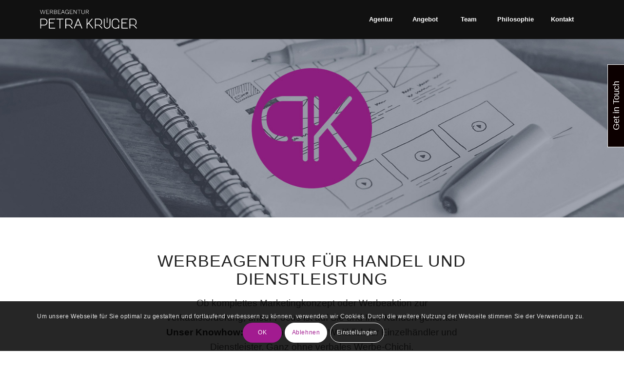

--- FILE ---
content_type: text/html; charset=UTF-8
request_url: https://pk-agentur.de/
body_size: 36905
content:
<!DOCTYPE html>
<html lang="de" class="html_stretched responsive av-preloader-disabled  html_header_top html_logo_left html_main_nav_header html_menu_right html_custom html_header_sticky html_header_shrinking_disabled html_mobile_menu_phone html_header_searchicon_disabled html_content_align_center html_header_unstick_top html_header_stretch_disabled html_minimal_header html_minimal_header_shadow html_elegant-blog html_av-overlay-side html_av-overlay-side-classic html_av-submenu-noclone html_entry_id_102 av-cookies-consent-show-message-bar av-cookies-cookie-consent-enabled av-cookies-needs-opt-in av-cookies-essential-only av-cookies-user-needs-accept-button avia-cookie-reload-accept avia-cookie-check-browser-settings av-no-preview av-default-lightbox html_text_menu_active av-mobile-menu-switch-default">
<head>
<meta charset="UTF-8" />
<meta name="robots" content="index, follow" />


<!-- mobile setting -->
<meta name="viewport" content="width=device-width, initial-scale=1">

<!-- Scripts/CSS and wp_head hook -->
<title>PK Agentur</title>
<meta name='robots' content='max-image-preview:large' />

				<script type='text/javascript'>

				function avia_cookie_check_sessionStorage()
				{
					//	FF throws error when all cookies blocked !!
					var sessionBlocked = false;
					try
					{
						var test = sessionStorage.getItem( 'aviaCookieRefused' ) != null;
					}
					catch(e)
					{
						sessionBlocked = true;
					}

					var aviaCookieRefused = ! sessionBlocked ? sessionStorage.getItem( 'aviaCookieRefused' ) : null;

					var html = document.getElementsByTagName('html')[0];

					/**
					 * Set a class to avoid calls to sessionStorage
					 */
					if( sessionBlocked || aviaCookieRefused )
					{
						if( html.className.indexOf('av-cookies-session-refused') < 0 )
						{
							html.className += ' av-cookies-session-refused';
						}
					}

					if( sessionBlocked || aviaCookieRefused || document.cookie.match(/aviaCookieConsent/) )
					{
						if( html.className.indexOf('av-cookies-user-silent-accept') >= 0 )
						{
							 html.className = html.className.replace(/\bav-cookies-user-silent-accept\b/g, '');
						}
					}
				}

				avia_cookie_check_sessionStorage();

			</script>
			<link rel="alternate" type="application/rss+xml" title="PK Agentur &raquo; Feed" href="https://pk-agentur.de/feed/" />
<link rel="alternate" type="application/rss+xml" title="PK Agentur &raquo; Kommentar-Feed" href="https://pk-agentur.de/comments/feed/" />
<script type="text/javascript">
/* <![CDATA[ */
window._wpemojiSettings = {"baseUrl":"https:\/\/s.w.org\/images\/core\/emoji\/15.0.3\/72x72\/","ext":".png","svgUrl":"https:\/\/s.w.org\/images\/core\/emoji\/15.0.3\/svg\/","svgExt":".svg","source":{"concatemoji":"https:\/\/pk-agentur.de\/wp-includes\/js\/wp-emoji-release.min.js?ver=6.5.7"}};
/*! This file is auto-generated */
!function(i,n){var o,s,e;function c(e){try{var t={supportTests:e,timestamp:(new Date).valueOf()};sessionStorage.setItem(o,JSON.stringify(t))}catch(e){}}function p(e,t,n){e.clearRect(0,0,e.canvas.width,e.canvas.height),e.fillText(t,0,0);var t=new Uint32Array(e.getImageData(0,0,e.canvas.width,e.canvas.height).data),r=(e.clearRect(0,0,e.canvas.width,e.canvas.height),e.fillText(n,0,0),new Uint32Array(e.getImageData(0,0,e.canvas.width,e.canvas.height).data));return t.every(function(e,t){return e===r[t]})}function u(e,t,n){switch(t){case"flag":return n(e,"\ud83c\udff3\ufe0f\u200d\u26a7\ufe0f","\ud83c\udff3\ufe0f\u200b\u26a7\ufe0f")?!1:!n(e,"\ud83c\uddfa\ud83c\uddf3","\ud83c\uddfa\u200b\ud83c\uddf3")&&!n(e,"\ud83c\udff4\udb40\udc67\udb40\udc62\udb40\udc65\udb40\udc6e\udb40\udc67\udb40\udc7f","\ud83c\udff4\u200b\udb40\udc67\u200b\udb40\udc62\u200b\udb40\udc65\u200b\udb40\udc6e\u200b\udb40\udc67\u200b\udb40\udc7f");case"emoji":return!n(e,"\ud83d\udc26\u200d\u2b1b","\ud83d\udc26\u200b\u2b1b")}return!1}function f(e,t,n){var r="undefined"!=typeof WorkerGlobalScope&&self instanceof WorkerGlobalScope?new OffscreenCanvas(300,150):i.createElement("canvas"),a=r.getContext("2d",{willReadFrequently:!0}),o=(a.textBaseline="top",a.font="600 32px Arial",{});return e.forEach(function(e){o[e]=t(a,e,n)}),o}function t(e){var t=i.createElement("script");t.src=e,t.defer=!0,i.head.appendChild(t)}"undefined"!=typeof Promise&&(o="wpEmojiSettingsSupports",s=["flag","emoji"],n.supports={everything:!0,everythingExceptFlag:!0},e=new Promise(function(e){i.addEventListener("DOMContentLoaded",e,{once:!0})}),new Promise(function(t){var n=function(){try{var e=JSON.parse(sessionStorage.getItem(o));if("object"==typeof e&&"number"==typeof e.timestamp&&(new Date).valueOf()<e.timestamp+604800&&"object"==typeof e.supportTests)return e.supportTests}catch(e){}return null}();if(!n){if("undefined"!=typeof Worker&&"undefined"!=typeof OffscreenCanvas&&"undefined"!=typeof URL&&URL.createObjectURL&&"undefined"!=typeof Blob)try{var e="postMessage("+f.toString()+"("+[JSON.stringify(s),u.toString(),p.toString()].join(",")+"));",r=new Blob([e],{type:"text/javascript"}),a=new Worker(URL.createObjectURL(r),{name:"wpTestEmojiSupports"});return void(a.onmessage=function(e){c(n=e.data),a.terminate(),t(n)})}catch(e){}c(n=f(s,u,p))}t(n)}).then(function(e){for(var t in e)n.supports[t]=e[t],n.supports.everything=n.supports.everything&&n.supports[t],"flag"!==t&&(n.supports.everythingExceptFlag=n.supports.everythingExceptFlag&&n.supports[t]);n.supports.everythingExceptFlag=n.supports.everythingExceptFlag&&!n.supports.flag,n.DOMReady=!1,n.readyCallback=function(){n.DOMReady=!0}}).then(function(){return e}).then(function(){var e;n.supports.everything||(n.readyCallback(),(e=n.source||{}).concatemoji?t(e.concatemoji):e.wpemoji&&e.twemoji&&(t(e.twemoji),t(e.wpemoji)))}))}((window,document),window._wpemojiSettings);
/* ]]> */
</script>
<link rel='stylesheet' id='easy-modal-site-css' href='https://pk-agentur.de/wp-content/plugins/easy-modal/assets/styles/easy-modal-site.css?ver=0.1' type='text/css' media='all' />
<style id='wp-emoji-styles-inline-css' type='text/css'>

	img.wp-smiley, img.emoji {
		display: inline !important;
		border: none !important;
		box-shadow: none !important;
		height: 1em !important;
		width: 1em !important;
		margin: 0 0.07em !important;
		vertical-align: -0.1em !important;
		background: none !important;
		padding: 0 !important;
	}
</style>
<link rel='stylesheet' id='wp-block-library-css' href='https://pk-agentur.de/wp-includes/css/dist/block-library/style.min.css?ver=6.5.7' type='text/css' media='all' />
<style id='global-styles-inline-css' type='text/css'>
body{--wp--preset--color--black: #000000;--wp--preset--color--cyan-bluish-gray: #abb8c3;--wp--preset--color--white: #ffffff;--wp--preset--color--pale-pink: #f78da7;--wp--preset--color--vivid-red: #cf2e2e;--wp--preset--color--luminous-vivid-orange: #ff6900;--wp--preset--color--luminous-vivid-amber: #fcb900;--wp--preset--color--light-green-cyan: #7bdcb5;--wp--preset--color--vivid-green-cyan: #00d084;--wp--preset--color--pale-cyan-blue: #8ed1fc;--wp--preset--color--vivid-cyan-blue: #0693e3;--wp--preset--color--vivid-purple: #9b51e0;--wp--preset--color--metallic-red: #b02b2c;--wp--preset--color--maximum-yellow-red: #edae44;--wp--preset--color--yellow-sun: #eeee22;--wp--preset--color--palm-leaf: #83a846;--wp--preset--color--aero: #7bb0e7;--wp--preset--color--old-lavender: #745f7e;--wp--preset--color--steel-teal: #5f8789;--wp--preset--color--raspberry-pink: #d65799;--wp--preset--color--medium-turquoise: #4ecac2;--wp--preset--gradient--vivid-cyan-blue-to-vivid-purple: linear-gradient(135deg,rgba(6,147,227,1) 0%,rgb(155,81,224) 100%);--wp--preset--gradient--light-green-cyan-to-vivid-green-cyan: linear-gradient(135deg,rgb(122,220,180) 0%,rgb(0,208,130) 100%);--wp--preset--gradient--luminous-vivid-amber-to-luminous-vivid-orange: linear-gradient(135deg,rgba(252,185,0,1) 0%,rgba(255,105,0,1) 100%);--wp--preset--gradient--luminous-vivid-orange-to-vivid-red: linear-gradient(135deg,rgba(255,105,0,1) 0%,rgb(207,46,46) 100%);--wp--preset--gradient--very-light-gray-to-cyan-bluish-gray: linear-gradient(135deg,rgb(238,238,238) 0%,rgb(169,184,195) 100%);--wp--preset--gradient--cool-to-warm-spectrum: linear-gradient(135deg,rgb(74,234,220) 0%,rgb(151,120,209) 20%,rgb(207,42,186) 40%,rgb(238,44,130) 60%,rgb(251,105,98) 80%,rgb(254,248,76) 100%);--wp--preset--gradient--blush-light-purple: linear-gradient(135deg,rgb(255,206,236) 0%,rgb(152,150,240) 100%);--wp--preset--gradient--blush-bordeaux: linear-gradient(135deg,rgb(254,205,165) 0%,rgb(254,45,45) 50%,rgb(107,0,62) 100%);--wp--preset--gradient--luminous-dusk: linear-gradient(135deg,rgb(255,203,112) 0%,rgb(199,81,192) 50%,rgb(65,88,208) 100%);--wp--preset--gradient--pale-ocean: linear-gradient(135deg,rgb(255,245,203) 0%,rgb(182,227,212) 50%,rgb(51,167,181) 100%);--wp--preset--gradient--electric-grass: linear-gradient(135deg,rgb(202,248,128) 0%,rgb(113,206,126) 100%);--wp--preset--gradient--midnight: linear-gradient(135deg,rgb(2,3,129) 0%,rgb(40,116,252) 100%);--wp--preset--font-size--small: 1rem;--wp--preset--font-size--medium: 1.125rem;--wp--preset--font-size--large: 1.75rem;--wp--preset--font-size--x-large: clamp(1.75rem, 3vw, 2.25rem);--wp--preset--spacing--20: 0.44rem;--wp--preset--spacing--30: 0.67rem;--wp--preset--spacing--40: 1rem;--wp--preset--spacing--50: 1.5rem;--wp--preset--spacing--60: 2.25rem;--wp--preset--spacing--70: 3.38rem;--wp--preset--spacing--80: 5.06rem;--wp--preset--shadow--natural: 6px 6px 9px rgba(0, 0, 0, 0.2);--wp--preset--shadow--deep: 12px 12px 50px rgba(0, 0, 0, 0.4);--wp--preset--shadow--sharp: 6px 6px 0px rgba(0, 0, 0, 0.2);--wp--preset--shadow--outlined: 6px 6px 0px -3px rgba(255, 255, 255, 1), 6px 6px rgba(0, 0, 0, 1);--wp--preset--shadow--crisp: 6px 6px 0px rgba(0, 0, 0, 1);}body { margin: 0;--wp--style--global--content-size: 800px;--wp--style--global--wide-size: 1130px; }.wp-site-blocks > .alignleft { float: left; margin-right: 2em; }.wp-site-blocks > .alignright { float: right; margin-left: 2em; }.wp-site-blocks > .aligncenter { justify-content: center; margin-left: auto; margin-right: auto; }:where(.is-layout-flex){gap: 0.5em;}:where(.is-layout-grid){gap: 0.5em;}body .is-layout-flow > .alignleft{float: left;margin-inline-start: 0;margin-inline-end: 2em;}body .is-layout-flow > .alignright{float: right;margin-inline-start: 2em;margin-inline-end: 0;}body .is-layout-flow > .aligncenter{margin-left: auto !important;margin-right: auto !important;}body .is-layout-constrained > .alignleft{float: left;margin-inline-start: 0;margin-inline-end: 2em;}body .is-layout-constrained > .alignright{float: right;margin-inline-start: 2em;margin-inline-end: 0;}body .is-layout-constrained > .aligncenter{margin-left: auto !important;margin-right: auto !important;}body .is-layout-constrained > :where(:not(.alignleft):not(.alignright):not(.alignfull)){max-width: var(--wp--style--global--content-size);margin-left: auto !important;margin-right: auto !important;}body .is-layout-constrained > .alignwide{max-width: var(--wp--style--global--wide-size);}body .is-layout-flex{display: flex;}body .is-layout-flex{flex-wrap: wrap;align-items: center;}body .is-layout-flex > *{margin: 0;}body .is-layout-grid{display: grid;}body .is-layout-grid > *{margin: 0;}body{padding-top: 0px;padding-right: 0px;padding-bottom: 0px;padding-left: 0px;}a:where(:not(.wp-element-button)){text-decoration: underline;}.wp-element-button, .wp-block-button__link{background-color: #32373c;border-width: 0;color: #fff;font-family: inherit;font-size: inherit;line-height: inherit;padding: calc(0.667em + 2px) calc(1.333em + 2px);text-decoration: none;}.has-black-color{color: var(--wp--preset--color--black) !important;}.has-cyan-bluish-gray-color{color: var(--wp--preset--color--cyan-bluish-gray) !important;}.has-white-color{color: var(--wp--preset--color--white) !important;}.has-pale-pink-color{color: var(--wp--preset--color--pale-pink) !important;}.has-vivid-red-color{color: var(--wp--preset--color--vivid-red) !important;}.has-luminous-vivid-orange-color{color: var(--wp--preset--color--luminous-vivid-orange) !important;}.has-luminous-vivid-amber-color{color: var(--wp--preset--color--luminous-vivid-amber) !important;}.has-light-green-cyan-color{color: var(--wp--preset--color--light-green-cyan) !important;}.has-vivid-green-cyan-color{color: var(--wp--preset--color--vivid-green-cyan) !important;}.has-pale-cyan-blue-color{color: var(--wp--preset--color--pale-cyan-blue) !important;}.has-vivid-cyan-blue-color{color: var(--wp--preset--color--vivid-cyan-blue) !important;}.has-vivid-purple-color{color: var(--wp--preset--color--vivid-purple) !important;}.has-metallic-red-color{color: var(--wp--preset--color--metallic-red) !important;}.has-maximum-yellow-red-color{color: var(--wp--preset--color--maximum-yellow-red) !important;}.has-yellow-sun-color{color: var(--wp--preset--color--yellow-sun) !important;}.has-palm-leaf-color{color: var(--wp--preset--color--palm-leaf) !important;}.has-aero-color{color: var(--wp--preset--color--aero) !important;}.has-old-lavender-color{color: var(--wp--preset--color--old-lavender) !important;}.has-steel-teal-color{color: var(--wp--preset--color--steel-teal) !important;}.has-raspberry-pink-color{color: var(--wp--preset--color--raspberry-pink) !important;}.has-medium-turquoise-color{color: var(--wp--preset--color--medium-turquoise) !important;}.has-black-background-color{background-color: var(--wp--preset--color--black) !important;}.has-cyan-bluish-gray-background-color{background-color: var(--wp--preset--color--cyan-bluish-gray) !important;}.has-white-background-color{background-color: var(--wp--preset--color--white) !important;}.has-pale-pink-background-color{background-color: var(--wp--preset--color--pale-pink) !important;}.has-vivid-red-background-color{background-color: var(--wp--preset--color--vivid-red) !important;}.has-luminous-vivid-orange-background-color{background-color: var(--wp--preset--color--luminous-vivid-orange) !important;}.has-luminous-vivid-amber-background-color{background-color: var(--wp--preset--color--luminous-vivid-amber) !important;}.has-light-green-cyan-background-color{background-color: var(--wp--preset--color--light-green-cyan) !important;}.has-vivid-green-cyan-background-color{background-color: var(--wp--preset--color--vivid-green-cyan) !important;}.has-pale-cyan-blue-background-color{background-color: var(--wp--preset--color--pale-cyan-blue) !important;}.has-vivid-cyan-blue-background-color{background-color: var(--wp--preset--color--vivid-cyan-blue) !important;}.has-vivid-purple-background-color{background-color: var(--wp--preset--color--vivid-purple) !important;}.has-metallic-red-background-color{background-color: var(--wp--preset--color--metallic-red) !important;}.has-maximum-yellow-red-background-color{background-color: var(--wp--preset--color--maximum-yellow-red) !important;}.has-yellow-sun-background-color{background-color: var(--wp--preset--color--yellow-sun) !important;}.has-palm-leaf-background-color{background-color: var(--wp--preset--color--palm-leaf) !important;}.has-aero-background-color{background-color: var(--wp--preset--color--aero) !important;}.has-old-lavender-background-color{background-color: var(--wp--preset--color--old-lavender) !important;}.has-steel-teal-background-color{background-color: var(--wp--preset--color--steel-teal) !important;}.has-raspberry-pink-background-color{background-color: var(--wp--preset--color--raspberry-pink) !important;}.has-medium-turquoise-background-color{background-color: var(--wp--preset--color--medium-turquoise) !important;}.has-black-border-color{border-color: var(--wp--preset--color--black) !important;}.has-cyan-bluish-gray-border-color{border-color: var(--wp--preset--color--cyan-bluish-gray) !important;}.has-white-border-color{border-color: var(--wp--preset--color--white) !important;}.has-pale-pink-border-color{border-color: var(--wp--preset--color--pale-pink) !important;}.has-vivid-red-border-color{border-color: var(--wp--preset--color--vivid-red) !important;}.has-luminous-vivid-orange-border-color{border-color: var(--wp--preset--color--luminous-vivid-orange) !important;}.has-luminous-vivid-amber-border-color{border-color: var(--wp--preset--color--luminous-vivid-amber) !important;}.has-light-green-cyan-border-color{border-color: var(--wp--preset--color--light-green-cyan) !important;}.has-vivid-green-cyan-border-color{border-color: var(--wp--preset--color--vivid-green-cyan) !important;}.has-pale-cyan-blue-border-color{border-color: var(--wp--preset--color--pale-cyan-blue) !important;}.has-vivid-cyan-blue-border-color{border-color: var(--wp--preset--color--vivid-cyan-blue) !important;}.has-vivid-purple-border-color{border-color: var(--wp--preset--color--vivid-purple) !important;}.has-metallic-red-border-color{border-color: var(--wp--preset--color--metallic-red) !important;}.has-maximum-yellow-red-border-color{border-color: var(--wp--preset--color--maximum-yellow-red) !important;}.has-yellow-sun-border-color{border-color: var(--wp--preset--color--yellow-sun) !important;}.has-palm-leaf-border-color{border-color: var(--wp--preset--color--palm-leaf) !important;}.has-aero-border-color{border-color: var(--wp--preset--color--aero) !important;}.has-old-lavender-border-color{border-color: var(--wp--preset--color--old-lavender) !important;}.has-steel-teal-border-color{border-color: var(--wp--preset--color--steel-teal) !important;}.has-raspberry-pink-border-color{border-color: var(--wp--preset--color--raspberry-pink) !important;}.has-medium-turquoise-border-color{border-color: var(--wp--preset--color--medium-turquoise) !important;}.has-vivid-cyan-blue-to-vivid-purple-gradient-background{background: var(--wp--preset--gradient--vivid-cyan-blue-to-vivid-purple) !important;}.has-light-green-cyan-to-vivid-green-cyan-gradient-background{background: var(--wp--preset--gradient--light-green-cyan-to-vivid-green-cyan) !important;}.has-luminous-vivid-amber-to-luminous-vivid-orange-gradient-background{background: var(--wp--preset--gradient--luminous-vivid-amber-to-luminous-vivid-orange) !important;}.has-luminous-vivid-orange-to-vivid-red-gradient-background{background: var(--wp--preset--gradient--luminous-vivid-orange-to-vivid-red) !important;}.has-very-light-gray-to-cyan-bluish-gray-gradient-background{background: var(--wp--preset--gradient--very-light-gray-to-cyan-bluish-gray) !important;}.has-cool-to-warm-spectrum-gradient-background{background: var(--wp--preset--gradient--cool-to-warm-spectrum) !important;}.has-blush-light-purple-gradient-background{background: var(--wp--preset--gradient--blush-light-purple) !important;}.has-blush-bordeaux-gradient-background{background: var(--wp--preset--gradient--blush-bordeaux) !important;}.has-luminous-dusk-gradient-background{background: var(--wp--preset--gradient--luminous-dusk) !important;}.has-pale-ocean-gradient-background{background: var(--wp--preset--gradient--pale-ocean) !important;}.has-electric-grass-gradient-background{background: var(--wp--preset--gradient--electric-grass) !important;}.has-midnight-gradient-background{background: var(--wp--preset--gradient--midnight) !important;}.has-small-font-size{font-size: var(--wp--preset--font-size--small) !important;}.has-medium-font-size{font-size: var(--wp--preset--font-size--medium) !important;}.has-large-font-size{font-size: var(--wp--preset--font-size--large) !important;}.has-x-large-font-size{font-size: var(--wp--preset--font-size--x-large) !important;}
.wp-block-navigation a:where(:not(.wp-element-button)){color: inherit;}
:where(.wp-block-post-template.is-layout-flex){gap: 1.25em;}:where(.wp-block-post-template.is-layout-grid){gap: 1.25em;}
:where(.wp-block-columns.is-layout-flex){gap: 2em;}:where(.wp-block-columns.is-layout-grid){gap: 2em;}
.wp-block-pullquote{font-size: 1.5em;line-height: 1.6;}
</style>
<link rel='stylesheet' id='wpa-css-css' href='https://pk-agentur.de/wp-content/plugins/honeypot/includes/css/wpa.css?ver=2.2.01' type='text/css' media='all' />
<link rel='stylesheet' id='parent-style-css' href='https://pk-agentur.de/wp-content/themes/pk-agentur/style.css?ver=6.5.7' type='text/css' media='all' />
<link rel='stylesheet' id='child-theme-css-css' href='https://pk-agentur.de/wp-content/themes/pk-agentur-child/style.css?ver=6.5.7' type='text/css' media='all' />
<link rel='stylesheet' id='avia-merged-styles-css' href='https://pk-agentur.de/wp-content/uploads/dynamic_avia/avia-merged-styles-a8ad78de627f5c1262699035997d45b0---659724c126d57.css' type='text/css' media='all' />
<link rel='stylesheet' id='avia-single-post-102-css' href='https://pk-agentur.de/wp-content/uploads/dynamic_avia/avia_posts_css/post-102.css?ver=ver-1704404828' type='text/css' media='all' />
<script type="text/javascript" src="https://pk-agentur.de/wp-content/uploads/dynamic_avia/avia-head-scripts-691ed3b86f1f8ebcd2569d6434fa3014---659724c139c17.js" id="avia-head-scripts-js"></script>
<link rel="https://api.w.org/" href="https://pk-agentur.de/wp-json/" /><link rel="alternate" type="application/json" href="https://pk-agentur.de/wp-json/wp/v2/pages/102" /><link rel="EditURI" type="application/rsd+xml" title="RSD" href="https://pk-agentur.de/xmlrpc.php?rsd" />
<meta name="generator" content="WordPress 6.5.7" />
<link rel="canonical" href="https://pk-agentur.de/" />
<link rel='shortlink' href='https://pk-agentur.de/' />
<link rel="alternate" type="application/json+oembed" href="https://pk-agentur.de/wp-json/oembed/1.0/embed?url=https%3A%2F%2Fpk-agentur.de%2F" />
<link rel="alternate" type="text/xml+oembed" href="https://pk-agentur.de/wp-json/oembed/1.0/embed?url=https%3A%2F%2Fpk-agentur.de%2F&#038;format=xml" />
<link rel="profile" href="http://gmpg.org/xfn/11" />
<link rel="alternate" type="application/rss+xml" title="PK Agentur RSS2 Feed" href="https://pk-agentur.de/feed/" />
<link rel="pingback" href="https://pk-agentur.de/xmlrpc.php" />

<style type='text/css' media='screen'>
 #top #header_main > .container, #top #header_main > .container .main_menu  .av-main-nav > li > a, #top #header_main #menu-item-shop .cart_dropdown_link{ height:80px; line-height: 80px; }
 .html_top_nav_header .av-logo-container{ height:80px;  }
 .html_header_top.html_header_sticky #top #wrap_all #main{ padding-top:80px; } 
</style>
<!--[if lt IE 9]><script src="https://pk-agentur.de/wp-content/themes/pk-agentur/js/html5shiv.js"></script><![endif]-->


<!-- To speed up the rendering and to display the site as fast as possible to the user we include some styles and scripts for above the fold content inline -->
<script type="text/javascript">'use strict';var avia_is_mobile=!1;if(/Android|webOS|iPhone|iPad|iPod|BlackBerry|IEMobile|Opera Mini/i.test(navigator.userAgent)&&'ontouchstart' in document.documentElement){avia_is_mobile=!0;document.documentElement.className+=' avia_mobile '}
else{document.documentElement.className+=' avia_desktop '};document.documentElement.className+=' js_active ';(function(){var e=['-webkit-','-moz-','-ms-',''],n='',o=!1,a=!1;for(var t in e){if(e[t]+'transform' in document.documentElement.style){o=!0;n=e[t]+'transform'};if(e[t]+'perspective' in document.documentElement.style){a=!0}};if(o){document.documentElement.className+=' avia_transform '};if(a){document.documentElement.className+=' avia_transform3d '};if(typeof document.getElementsByClassName=='function'&&typeof document.documentElement.getBoundingClientRect=='function'&&avia_is_mobile==!1){if(n&&window.innerHeight>0){setTimeout(function(){var e=0,o={},a=0,t=document.getElementsByClassName('av-parallax'),i=window.pageYOffset||document.documentElement.scrollTop;for(e=0;e<t.length;e++){t[e].style.top='0px';o=t[e].getBoundingClientRect();a=Math.ceil((window.innerHeight+i-o.top)*0.3);t[e].style[n]='translate(0px, '+a+'px)';t[e].style.top='auto';t[e].className+=' enabled-parallax '}},50)}}})();</script><link rel="icon" href="https://pk-agentur.de/wp-content/uploads/2019/09/cropped-favicon-96x96-32x32.png" sizes="32x32" />
<link rel="icon" href="https://pk-agentur.de/wp-content/uploads/2019/09/cropped-favicon-96x96-192x192.png" sizes="192x192" />
<link rel="apple-touch-icon" href="https://pk-agentur.de/wp-content/uploads/2019/09/cropped-favicon-96x96-180x180.png" />
<meta name="msapplication-TileImage" content="https://pk-agentur.de/wp-content/uploads/2019/09/cropped-favicon-96x96-270x270.png" />
		<style type="text/css" id="wp-custom-css">
			.logo, .logo a {
    height: 70%;
    margin-top: 10px;
}
h1 {
	text-transform: uppercase !important;
}

div#wpcs_overlay_732 {
    background: none !important;
}
div#wpcs_content_inner_732 {
  padding: 0 !important;  
	border: none !important;
}
div#wpcs_content_main_732 {
    width: 270px !important;
    height: auto !important;
    top: 130px !important;
}
div#wpcs_content_inner_732 a {
	color: #A21B91;
}
div#wpcs_tab_732 {
	height: 45px !important;
}

.iconlist-timeline {
    display: none;
}
.avia-shadow {
    box-shadow: none;
}

.main_color, .main_color div, .main_color header, .main_color main, .main_color aside, .main_color footer, .main_color article, .main_color nav, .main_color section, .main_color span, .main_color applet, .main_color object, .main_color iframe, .main_color h1, .main_color h2, .main_color h3, .main_color h4, .main_color h5, .main_color h6, .main_color p, .main_color blockquote, .main_color pre, .main_color a, .main_color abbr, .main_color acronym, .main_color address, .main_color big, .main_color cite, .main_color code, .main_color del, .main_color dfn, .main_color em, .main_color img, .main_color ins, .main_color kbd, .main_color q, .main_color s, .main_color samp, .main_color small, .main_color strike, .main_color strong, .main_color sub, .main_color sup, .main_color tt, .main_color var, .main_color b, .main_color u, .main_color i, .main_color center, .main_color dl, .main_color dt, .main_color dd, .main_color ol, .main_color ul, .main_color li, .main_color fieldset, .main_color form, .main_color label, .main_color legend, .main_color table, .main_color caption, .main_color tbody, .main_color tfoot, .main_color thead, .main_color tr, .main_color th, .main_color td, .main_color article, .main_color aside, .main_color canvas, .main_color details, .main_color embed, .main_color figure, .main_color fieldset, .main_color figcaption, .main_color footer, .main_color header, .main_color hgroup, .main_color menu, .main_color nav, .main_color output, .main_color ruby, .main_color section, .main_color summary, .main_color time, .main_color mark, .main_color audio, .main_color video, #top .main_color .pullquote_boxed, .responsive #top .main_color .avia-testimonial, .responsive #top.avia-blank #main .main_color.container_wrap:first-child, #top .main_color.fullsize .template-blog .post_delimiter, .main_color .related_posts.av-related-style-full a {
	border-color: #fff !important;
}
.flex_column.av_one_half.av-animated-generic.bottom-to-top.flex_column_div.avia-builder-el-80.el_after_av_one_fourth.el_before_av_one_fourth.avia_start_animation.avia_start_delayed_animation {
    box-shadow: 0px 0px 10px #e2e2e2;
}

/*/////  Image Transition  /////////*/
/*img {
  -webkit-filter: grayscale(100%); 
  filter: grayscale(100%);
  transition-duration: 1s;
}
img:hover {
transition-duration: 1s;
  -webkit-filter: grayscale(0%); 
  filter: grayscale(0%);
}*/

.avia-button.avia-size-medium {
    padding: 12px 20px 10px;
    font-size: 40px;
    min-width: 80px !important;
		min-height: 80px !important;
}

/*//// Get in Touch ////*/ 
.eModal-1 {
border: 1px solid
#7f7f7f;
    border-bottom-color: rgb(127, 127, 127);
    border-bottom-style: solid;
    border-bottom-width: 1px;
border-bottom: none;
cursor: pointer;
width: 170px;
height: 34px;
overflow: hidden;
background: #0c0000;
padding: 2px 0px 2px 0px;
position: fixed;
top: 200px;
right: -68px;
text-align: center;
-webkit-transform: rotate(-90deg);
-moz-transform: rotate(-90deg);
-ms-transform: rotate(-90deg);
-o-transform: rotate(-90deg);
transform: rotate(-90deg);
z-index: 9999999;
font-size: 18px;
	color: white !important;
}
.eModal-1:hover {
  border: 1px solid
#7f7f7f;
    border-bottom-color: rgb(127, 127, 127);
    border-bottom-style: solid;
    border-bottom-width: 1px;
border-bottom: none;
cursor: pointer;
width: 168px;
height: 50px;
overflow: hidden;
background: #0c0000;
padding: 2px 0px 2px 0px;
position: fixed;
top: 192px;
right: -68px;
text-align: center;
-webkit-transform: rotate(-90deg);
-moz-transform: rotate(-90deg);
-ms-transform: rotate(-90deg);
-o-transform: rotate(-90deg);
transform: rotate(-90deg);
z-index: 9999999;
font-size: 18px;
	color: white !important;
	text-decoration: none !important;
}

/*//// Modal-Box ////*/ 

.container_wrap .avia-builder-el-no-sibling {

    margin-top: 0;
    margin-bottom: 0;
    width: 340px !important;

}

.eModal-1:hover {
	border: 1px solid #ffffff;align-content}

.avia-buttonrow-center {
    display: flex !important;
    justify-content: center;
}

/* Cookie Seetings */
.tab_titles {
    position: relative;
    z-index: 0;
}

#top .main_color .avia-color-theme-color-highlight {
    color: #ffffff;
    border-color: #d1a1a1;
    background-color: #a21b90;
}		</style>
		<style type="text/css">
		@font-face {font-family: 'entypo-fontello'; font-weight: normal; font-style: normal; font-display: auto;
		src: url('https://pk-agentur.de/wp-content/themes/pk-agentur/config-templatebuilder/avia-template-builder/assets/fonts/entypo-fontello.woff2') format('woff2'),
		url('https://pk-agentur.de/wp-content/themes/pk-agentur/config-templatebuilder/avia-template-builder/assets/fonts/entypo-fontello.woff') format('woff'),
		url('https://pk-agentur.de/wp-content/themes/pk-agentur/config-templatebuilder/avia-template-builder/assets/fonts/entypo-fontello.ttf') format('truetype'),
		url('https://pk-agentur.de/wp-content/themes/pk-agentur/config-templatebuilder/avia-template-builder/assets/fonts/entypo-fontello.svg#entypo-fontello') format('svg'),
		url('https://pk-agentur.de/wp-content/themes/pk-agentur/config-templatebuilder/avia-template-builder/assets/fonts/entypo-fontello.eot'),
		url('https://pk-agentur.de/wp-content/themes/pk-agentur/config-templatebuilder/avia-template-builder/assets/fonts/entypo-fontello.eot?#iefix') format('embedded-opentype');
		} #top .avia-font-entypo-fontello, body .avia-font-entypo-fontello, html body [data-av_iconfont='entypo-fontello']:before{ font-family: 'entypo-fontello'; }
		</style>

<!--
Debugging Info for Theme support: 

Theme: Enfold
Version: 5.6.9
Installed: pk-agentur
AviaFramework Version: 5.6
AviaBuilder Version: 5.3
aviaElementManager Version: 1.0.1
- - - - - - - - - - -
ChildTheme: pk-agentur Child
ChildTheme Version: 1.0
ChildTheme Installed: pk-agentur

- - - - - - - - - - -
ML:-1-PU:91-PLA:8
WP:6.5.7
Compress: CSS:all theme files - JS:all theme files
Updates: disabled
PLAu:8
-->
</head>

<body id="top" class="home page-template-default page page-id-102 stretched no_sidebar_border rtl_columns av-curtain-numeric playfair_display open_sans  avia-responsive-images-support" itemscope="itemscope" itemtype="https://schema.org/WebPage" >

	
	<div id='wrap_all'>

	
<header id='header' class='all_colors header_color dark_bg_color  av_header_top av_logo_left av_main_nav_header av_menu_right av_custom av_header_sticky av_header_shrinking_disabled av_header_stretch_disabled av_mobile_menu_phone av_header_searchicon_disabled av_header_unstick_top av_seperator_big_border av_minimal_header av_minimal_header_shadow av_bottom_nav_disabled ' data-av_shrink_factor='50' role="banner" itemscope="itemscope" itemtype="https://schema.org/WPHeader" >

		<div  id='header_main' class='container_wrap container_wrap_logo'>

        <div class='container av-logo-container'><div class='inner-container'><span class='logo avia-svg-logo'><a href='https://pk-agentur.de/' class='av-contains-svg' aria-label='wortmarke' title='wortmarke'><svg role="graphics-document" title="wortmarke"   version="1.1" id="Ebene_1" xmlns="http://www.w3.org/2000/svg" xmlns:xlink="http://www.w3.org/1999/xlink" x="0px" y="0px"
	 width="690.092px" height="135.745px" viewBox="0 0 690.092 135.745" enable-background="new 0 0 690.092 135.745"
	 xml:space="preserve">
<g preserveAspectRatio="xMinYMid meet">
	<path fill="#FFFFFF" d="M17.871,9.51l1.592-6.37h0.044L21.1,9.51l5.706,20.126h3.141l8.98-29.194h-2.566l-7.918,27.204
		L20.967,0.442h-2.875l-7.476,27.16L2.743,0.442H0l9.024,29.194h3.141L17.871,9.51L17.871,9.51z M47.021,27.292V15.969h13.801
		v-2.345H47.021V2.787h17.517V0.442H44.5v29.194h20.746v-2.344H47.021L47.021,27.292z M90.547,29.637h2.963l-8.404-12.828
		c4.203-0.84,6.813-3.76,6.813-8.051c0-5.131-3.804-8.316-9.643-8.316H71.394v29.194h2.521V17.119h8.316L90.547,29.637
		L90.547,29.637z M73.916,2.787h8.316c4.601,0,7.033,2.079,7.033,5.972s-2.433,6.016-7.033,6.016h-8.316V2.787L73.916,2.787z
		 M99.527,29.637h10.307c6.724,0,10.395-3.008,10.395-7.918c0-3.539-2.3-6.237-6.016-6.856v-0.044
		c3.406-0.708,5.22-3.317,5.22-6.547c0-4.954-3.052-7.829-9.555-7.829H99.527V29.637L99.527,29.637z M102.049,13.757V2.787h7.829
		c4.601,0,6.945,1.858,6.945,5.485c0,3.672-2.344,5.485-6.945,5.485H102.049L102.049,13.757z M102.049,27.292V16.101h8.316
		c4.821,0,7.254,1.946,7.254,5.574c0,3.627-2.433,5.618-7.254,5.618H102.049L102.049,27.292z M129.783,27.292V15.969h13.802v-2.345
		h-13.802V2.787H147.3V0.442h-20.038v29.194h20.746v-2.344H129.783L129.783,27.292z M173.929,29.637h2.654L165.038,0.442h-3.008
		l-11.589,29.194h2.654l3.494-8.891h13.802L173.929,29.637L173.929,29.637z M157.518,18.401l4.866-12.297l1.062-3.229h0.088
		l1.15,3.362l4.778,12.165H157.518L157.518,18.401z M192.154,15.261v2.345h9.776v1.503c0,4.601-3.185,8.626-9.466,8.626
		c-6.812,0-10.749-4.822-10.749-12.695s4.335-12.695,10.749-12.695c4.689,0,7.918,1.991,9.289,5.927l2.256-1.238
		C202.063,2.3,198.391,0,192.464,0c-8.007,0-13.359,5.794-13.359,15.04s5.131,15.04,13.271,15.04c4.91,0,8.228-1.99,9.82-5.22
		l0.089,4.777h1.946V15.261H192.154L192.154,15.261z M214.271,27.292V15.969h13.801v-2.345h-13.801V2.787h17.517V0.442h-20.039
		v29.194h20.746v-2.344H214.271L214.271,27.292z M261.203,0.442h-2.432v22.515l0.132,3.937l-2.433-4.379L241.785,0.442h-3.141
		v29.194h2.389V7.122L240.9,3.185h0.044l2.389,4.291l14.729,22.161h3.14V0.442L261.203,0.442z M290.088,0.442h-23.621v2.344h10.572
		v26.85h2.521V2.787h10.528V0.442L290.088,0.442z M317.601,0.442h-2.521v17.915c0,6.237-2.964,9.377-8.759,9.377
		c-5.794,0-8.802-3.141-8.802-9.377V0.442h-2.522v18.49c0,7.299,4.114,11.147,11.324,11.147c7.211,0,11.28-3.848,11.28-11.147V0.442
		L317.601,0.442z M345.292,29.637h2.963l-8.404-12.828c4.202-0.84,6.813-3.76,6.813-8.051c0-5.131-3.805-8.316-9.644-8.316h-10.882
		v29.194h2.522V17.119h8.316L345.292,29.637L345.292,29.637z M328.66,2.787h8.316c4.6,0,7.033,2.079,7.033,5.972
		s-2.433,6.016-7.033,6.016h-8.316V2.787L328.66,2.787z"/>
	<path fill="#FFFFFF" d="M46.45,70.144c-6.825-6.729-16.303-6.824-16.872-6.824H5.22c-1.517,0-2.654,1.232-2.654,2.654v65.778
		c0,1.422,1.137,2.654,2.654,2.654s2.749-1.232,2.749-2.654v-19.24h23.221c1.517,0,2.749-1.232,2.749-2.654
		c0-1.611-1.232-2.844-2.749-2.844H7.968V68.816h21.61l0,0c0.095,0,2.085,0,4.739,0.569c3.412,0.948,6.161,2.464,8.341,4.55
		c3.223,3.316,4.834,7.961,4.834,13.838c0,7.962-2.844,13.648-8.625,16.776c-4.549,2.464-9.194,2.464-9.289,2.464h-2.843
		c-1.422,0-2.654,1.232-2.654,2.844c0,1.422,1.232,2.654,2.654,2.654h2.843c0.285,0,5.876,0,11.658-3.129
		c5.308-2.748,11.753-8.908,11.753-21.609C52.99,80.381,50.81,74.409,46.45,70.144L46.45,70.144z M66.353,99.432
		c1.517,0,2.749-1.233,2.749-2.75V68.723h36.87c1.517,0,2.654-1.232,2.654-2.749s-1.137-2.654-2.654-2.654H66.353
		c-1.517,0-2.654,1.138-2.654,2.654v30.708C63.699,98.198,64.836,99.432,66.353,99.432L66.353,99.432z M105.972,134.312
		c1.517,0,2.654-1.138,2.654-2.654c0-1.516-1.137-2.748-2.654-2.748h-36.87V96.777h27.297c1.517,0,2.749-1.232,2.749-2.653
		c0-1.517-1.232-2.749-2.749-2.749H66.353c-1.517,0-2.654,1.232-2.654,2.749v37.533c0,1.517,1.137,2.654,2.654,2.654H105.972
		L105.972,134.312z M164.452,68.723c1.517,0,2.749-1.232,2.749-2.654c0-1.517-1.232-2.749-2.749-2.749h-44.926
		c-1.517,0-2.749,1.232-2.749,2.749c0,1.422,1.232,2.654,2.749,2.654H164.452L164.452,68.723z M141.894,134.406
		c1.517,0,2.749-1.232,2.749-2.749V68.485c0-1.422-1.232-2.654-2.749-2.654c-1.611,0-2.748,1.232-2.748,2.654v63.172
		C139.146,133.174,140.283,134.406,141.894,134.406L141.894,134.406z M232.506,129.856l-20.283-21.989
		c-0.474-0.474-1.233-0.854-1.896-0.854h-24.17V68.816h20.379c0,0,2.18,0,5.118,0.664c2.559,0.663,6.161,1.99,9.099,4.834
		c3.223,3.223,4.834,7.867,4.834,13.554c0,7.014-1.896,12.228-5.877,15.544c-1.042,0.948-1.327,2.749-0.379,3.886
		c1.043,1.043,2.654,1.232,3.886,0.285c2.37-2.086,4.266-4.55,5.592-7.487c1.517-3.412,2.275-7.584,2.275-12.228
		c0-7.298-2.18-13.08-6.54-17.345c-7.203-7.109-17.345-7.204-18.008-7.204h-23.127c-1.517,0-2.749,1.232-2.749,2.749v65.684
		c0,1.422,1.232,2.654,2.749,2.654c1.422,0,2.748-1.232,2.748-2.654v-19.24H209l19.525,20.946c0.474,0.664,1.232,0.948,1.896,0.948
		c0.758,0,1.327-0.19,1.895-0.758C233.454,132.7,233.454,130.899,232.506,129.856L232.506,129.856z M300.653,130.615l-26.918-65.685
		c-0.379-0.948-1.327-1.611-2.464-1.611c-1.043,0-2.086,0.664-2.465,1.611l0,0l-27.202,65.685c-0.569,1.421,0.095,3.033,1.516,3.601
		c0.379,0.19,0.664,0.19,1.043,0.19c1.042,0,1.99-0.664,2.559-1.611l24.549-59.618l24.359,59.618c0.568,1.327,2.18,1.99,3.507,1.421
		C300.558,133.648,301.222,132.036,300.653,130.615L300.653,130.615z M378.184,130.046l-27.961-36.017l22.653-26.16
		c1.043-1.138,0.853-2.844-0.284-3.886c-1.138-1.042-2.844-0.853-3.886,0.379l-36.019,41.704c-0.379,0.474-0.663,1.138-0.663,1.706
		v23.979c0,1.422,1.232,2.654,2.749,2.654c1.516,0,2.653-1.232,2.653-2.654v-22.937l9.289-10.616l27.203,35.259
		c0.473,0.664,1.231,0.948,2.085,0.948c0.567,0,1.137-0.095,1.61-0.474C378.847,132.984,379.037,131.278,378.184,130.046
		L378.184,130.046z M334.774,112.581c1.516,0,2.653-1.137,2.653-2.654V66.068c0-1.422-1.137-2.749-2.653-2.749
		c-1.517,0-2.749,1.327-2.749,2.749v43.858C332.025,111.444,333.257,112.581,334.774,112.581L334.774,112.581z M442.823,129.856
		l-20.283-21.989c-0.475-0.474-1.232-0.854-1.896-0.854h-24.17V68.816h20.378c0,0,2.181,0,5.119,0.664
		c2.559,0.663,6.161,1.99,9.099,4.834c3.223,3.223,4.835,7.867,4.835,13.554c0,7.014-1.896,12.228-5.878,15.544
		c-1.042,0.948-1.326,2.749-0.379,3.886c1.043,1.043,2.654,1.232,3.887,0.285c2.37-2.086,4.265-4.55,5.592-7.487
		c1.517-3.412,2.274-7.584,2.274-12.228c0-7.298-2.18-13.08-6.54-17.345c-7.202-7.109-17.345-7.204-18.009-7.204h-23.126
		c-1.517,0-2.749,1.232-2.749,2.749v65.684c0,1.422,1.232,2.654,2.749,2.654c1.421,0,2.748-1.232,2.748-2.654v-19.24h22.843
		l19.525,20.946c0.474,0.664,1.232,0.948,1.896,0.948c0.758,0,1.326-0.19,1.895-0.758
		C443.771,132.7,443.771,130.899,442.823,129.856L442.823,129.856z M477.418,134.69c5.213,0,9.763-1.327,13.554-3.981
		c2.938-1.99,5.213-4.928,6.919-8.529c2.843-6.066,2.843-11.942,2.843-12.228V66.068c0-1.611-1.231-2.749-2.748-2.749
		s-2.653,1.138-2.653,2.749v43.884c0,0.095-0.095,4.929-2.275,9.858c-2.938,6.255-8.341,9.383-15.639,9.383
		c-7.394,0-12.701-3.033-15.544-9.194c-2.275-4.834-2.465-9.762-2.465-9.952l0,0V66.068c0-1.611-1.138-2.749-2.56-2.749
		c-1.61,0-2.748,1.138-2.748,2.749v43.979c0,0.475,0.094,11.279,7.108,18.577C465.19,132.605,470.782,134.69,477.418,134.69
		L477.418,134.69z M561.583,109.981L561.583,109.981z M557.128,70.238c-4.833-4.833-11.373-7.203-19.81-7.203
		c-6.256,0-11.469,1.422-15.544,4.076c-3.602,2.369-6.444,5.687-8.246,9.951c-3.223,7.488-3.223,16.113-3.223,21.801
		c0,5.307,0,14.217,3.317,21.8c1.801,4.265,4.645,7.582,8.341,10.046c3.98,2.654,9.194,3.981,15.354,3.981
		c9.384,0,18.839-3.033,22.819-6.919l0,0c0.474-0.568,0.758-1.232,0.758-1.99c0-1.518-1.231-2.749-2.749-2.749
		c-0.663,0-1.422,0.379-1.895,0.853l0,0c-3.603,3.603-12.298,5.403-18.934,5.403c-9.478,0-15.544-3.602-18.767-10.805
		c-2.843-6.54-2.843-14.786-2.843-19.62c0-14.691,1.61-30.426,21.609-30.426c6.824,0,12.228,1.896,15.829,5.593
		c2.181,2.274,3.98,5.308,4.929,8.814c0.663,2.749,0.663,4.834,0.663,4.834l0,0l0,0c0,1.422,1.232,2.653,2.654,2.653
		c1.517,0,2.748-1.231,2.748-2.559l0,0c0-0.095,0-0.095,0-0.095l0,0l0,0C564.142,86.73,563.953,77.252,557.128,70.238
		L557.128,70.238z M583.004,99.432c1.516,0,2.748-1.233,2.748-2.75V68.723h36.871c1.516,0,2.653-1.232,2.653-2.749
		s-1.138-2.654-2.653-2.654h-39.619c-1.517,0-2.654,1.138-2.654,2.654v30.708C580.35,98.198,581.487,99.432,583.004,99.432
		L583.004,99.432z M622.623,134.312c1.516,0,2.653-1.138,2.653-2.654c0-1.516-1.138-2.748-2.653-2.748h-36.871V96.777h27.298
		c1.516,0,2.748-1.232,2.748-2.653c0-1.517-1.232-2.749-2.748-2.749h-30.046c-1.517,0-2.654,1.232-2.654,2.749v37.533
		c0,1.517,1.138,2.654,2.654,2.654H622.623L622.623,134.312z M688.591,129.856l-20.284-21.989c-0.473-0.474-1.231-0.854-1.895-0.854
		h-24.17V68.816h20.378c0,0,2.18,0,5.119,0.664c2.559,0.663,6.16,1.99,9.099,4.834c3.222,3.223,4.834,7.867,4.834,13.554
		c0,7.014-1.896,12.228-5.877,15.544c-1.042,0.948-1.327,2.749-0.379,3.886c1.043,1.043,2.653,1.232,3.886,0.285
		c2.37-2.086,4.265-4.55,5.592-7.487c1.518-3.412,2.275-7.584,2.275-12.228c0-7.298-2.18-13.08-6.54-17.345
		c-7.203-7.109-17.345-7.204-18.009-7.204h-23.126c-1.518,0-2.749,1.232-2.749,2.749v65.684c0,1.422,1.231,2.654,2.749,2.654
		c1.421,0,2.748-1.232,2.748-2.654v-19.24h22.843l19.524,20.946c0.475,0.664,1.232,0.948,1.896,0.948
		c0.758,0,1.327-0.19,1.895-0.758C689.539,132.7,689.539,130.899,688.591,129.856L688.591,129.856z"/>
	
		<line fill="#FFFFFF" stroke="#FFFFFF" stroke-width="4.7391" stroke-linecap="round" x1="477.114" y1="58.972" x2="477.114" y2="92.15"/>
	<path fill="#FFFFFF" d="M562.614,131.708v-0.415v-21.574v-0.196c0-1.422-1.232-2.654-2.748-2.654c-1.423,0-2.654,1.232-2.654,2.654
		v0.415v21.573v0.197c0,1.422,1.231,2.654,2.749,2.654C561.382,134.362,562.614,133.13,562.614,131.708L562.614,131.708z"/>
	<path fill="#FFFFFF" d="M256.617,112.23h0.555h28.861h0.264c1.902,0,3.55-1.232,3.55-2.748c0-1.422-1.648-2.654-3.55-2.654h-0.555
		H256.88h-0.263c-1.903,0-3.551,1.232-3.551,2.749C253.066,110.998,254.714,112.23,256.617,112.23L256.617,112.23z"/>
</g>
</svg></a></span><nav class='main_menu' data-selectname='Wähle eine Seite'  role="navigation" itemscope="itemscope" itemtype="https://schema.org/SiteNavigationElement" ><div class="avia-menu av-main-nav-wrap"><ul role="menu" class="menu av-main-nav" id="avia-menu"><li role="menuitem" id="menu-item-820" class="menu-item menu-item-type-custom menu-item-object-custom menu-item-top-level menu-item-top-level-1"><a href="#agentur" itemprop="url" tabindex="0"><span class="avia-bullet"></span><span class="avia-menu-text">Agentur</span><span class="avia-menu-fx"><span class="avia-arrow-wrap"><span class="avia-arrow"></span></span></span></a></li>
<li role="menuitem" id="menu-item-715" class="menu-item menu-item-type-custom menu-item-object-custom menu-item-top-level menu-item-top-level-2"><a href="#angebot" itemprop="url" tabindex="0"><span class="avia-bullet"></span><span class="avia-menu-text">Angebot</span><span class="avia-menu-fx"><span class="avia-arrow-wrap"><span class="avia-arrow"></span></span></span></a></li>
<li role="menuitem" id="menu-item-716" class="menu-item menu-item-type-custom menu-item-object-custom menu-item-top-level menu-item-top-level-3"><a href="#team" itemprop="url" tabindex="0"><span class="avia-bullet"></span><span class="avia-menu-text">Team</span><span class="avia-menu-fx"><span class="avia-arrow-wrap"><span class="avia-arrow"></span></span></span></a></li>
<li role="menuitem" id="menu-item-821" class="menu-item menu-item-type-custom menu-item-object-custom menu-item-top-level menu-item-top-level-4"><a href="#philosophie" itemprop="url" tabindex="0"><span class="avia-bullet"></span><span class="avia-menu-text">Philosophie</span><span class="avia-menu-fx"><span class="avia-arrow-wrap"><span class="avia-arrow"></span></span></span></a></li>
<li role="menuitem" id="menu-item-988" class="menu-item menu-item-type-custom menu-item-object-custom menu-item-top-level menu-item-top-level-5"><a href="#getintouch" itemprop="url" tabindex="0"><span class="avia-bullet"></span><span class="avia-menu-text">Kontakt</span><span class="avia-menu-fx"><span class="avia-arrow-wrap"><span class="avia-arrow"></span></span></span></a></li>
<li class="av-burger-menu-main menu-item-avia-special av-small-burger-icon" role="menuitem">
	        			<a href="#" aria-label="Menü" aria-hidden="false">
							<span class="av-hamburger av-hamburger--spin av-js-hamburger">
								<span class="av-hamburger-box">
						          <span class="av-hamburger-inner"></span>
						          <strong>Menü</strong>
								</span>
							</span>
							<span class="avia_hidden_link_text">Menü</span>
						</a>
	        		   </li></ul></div></nav></div> </div> 
		<!-- end container_wrap-->
		</div>
<div class="header_bg"></div>
<!-- end header -->
</header>

	<div id='main' class='all_colors' data-scroll-offset='80'>

	<div id='full_slider_1'  class='avia-fullwidth-slider main_color avia-shadow   avia-builder-el-0  el_before_av_section  avia-builder-el-first   container_wrap fullsize'  ><div  class='avia-slideshow av-k02sdmh3-aa66c2ea3da4366d510fa17a98bbedef avia-slideshow-featured av_slideshow_full avia-fade-slider av-slideshow-ui av-control-hidden av-no-slider-navigation av-hide-nav-arrows av-slideshow-manual av-loop-once av-loop-manual-endless av-default-height-applied   avia-slideshow-1' data-slideshow-options="{&quot;animation&quot;:&quot;fade&quot;,&quot;autoplay&quot;:false,&quot;loop_autoplay&quot;:&quot;once&quot;,&quot;interval&quot;:5,&quot;loop_manual&quot;:&quot;manual-endless&quot;,&quot;autoplay_stopper&quot;:false,&quot;noNavigation&quot;:true,&quot;bg_slider&quot;:false,&quot;keep_padding&quot;:false,&quot;hoverpause&quot;:false,&quot;show_slide_delay&quot;:0}"  itemprop="image" itemscope="itemscope" itemtype="https://schema.org/ImageObject" ><ul class='avia-slideshow-inner ' style='padding-bottom: 28.666666666667%;'><li  class='avia-slideshow-slide av-k02sdmh3-aa66c2ea3da4366d510fa17a98bbedef__0  av-single-slide slide-1 slide-odd'><div data-rel='slideshow-1' class='avia-slide-wrap '   ><img decoding="async" fetchpriority="high" class="wp-image-1129 avia-img-lazy-loading-not-1129"  src="https://pk-agentur.de/wp-content/uploads/2024/01/Header-1500x630sw-1500x430.jpg" width="1500" height="430" title='Header-1500x630sw' alt=''  itemprop="thumbnailUrl"   /></div></li></ul></div></div>
<div id='agentur'  class='avia-section av-k04626lw-53072d011b7ec967ca628f78b7069d21 main_color avia-section-large avia-shadow  avia-builder-el-1  el_after_av_slideshow_full  el_before_av_section  avia-bg-style-scroll av-minimum-height av-minimum-height-25 av-height-25  container_wrap fullsize'   data-av_minimum_height_pc='25' data-av_min_height_opt='25'><div class='container av-section-cont-open' ><div class='template-page content  av-content-full alpha units'><div class='post-entry post-entry-type-page post-entry-102'><div class='entry-content-wrapper clearfix'>
<div  class='flex_column av-1r9uu-6fc6694d1959a724c325903063cb8a6d av_one_fifth  avia-builder-el-2  el_before_av_three_fifth  avia-builder-el-first  first av-break-at-tablet flex_column_div av-zero-column-padding  '     ></div><div  class='flex_column av-fv16e-6ad2d0ad5923d40a60a1e6154dac6e3c av_three_fifth  avia-builder-el-3  el_after_av_one_fifth  el_before_av_one_fifth  av-break-at-tablet flex_column_div av-zero-column-padding  '     ><section  class='av_textblock_section av-k02ta1rs-082ff0ead0ce59b4923f82e7702ec338 '   itemscope="itemscope" itemtype="https://schema.org/CreativeWork" ><div class='avia_textblock'  itemprop="text" ><h1 style="text-align: center;">Werbeagentur für Handel und Dienstleistung</h1>
<div id="comp-js1tctjl" class="txtNew" data-packed="false" data-min-height="256">
<p style="text-align: center;">Ob komplettes Marketingkonzept oder Werbeaktion zur<br />
Verkaufsförderung, unser Focus ist auf Sie und Ihre Kunden gerichtet.<br />
<strong>Unser Knowhow:</strong> Kommunikation mit Weitblick für Einzelhändler und Dienstleister. Ganz ohne verbales Werbe-Chichi.<br />
Wir analysieren, beraten, setzen um und Ihre Ideen behalten dabei immer den nötigen Freiraum.</p>
</div>
</div></section></div><div  class='flex_column av-awk0u-da905393781a006ace0a16f445c7a35a av_one_fifth  avia-builder-el-5  el_after_av_three_fifth  avia-builder-el-last  av-break-at-tablet flex_column_div av-zero-column-padding  '     ></div>

</div></div></div><!-- close content main div --></div></div><div id='angebot'  class='avia-section av-145nae-9df885c6b9f5a4972a58939c7ed3e662 main_color avia-section-huge avia-no-shadow  avia-builder-el-6  el_after_av_section  el_before_av_section  av-medium-hide av-small-hide av-mini-hide avia-full-stretch av-parallax-section avia-bg-style-parallax av-section-color-overlay-active container_wrap fullsize'  data-section-bg-repeat='stretch'><div class='av-parallax' data-avia-parallax-ratio='0.3' ><div class='av-parallax-inner main_color avia-full-stretch'></div></div><div class="av-section-color-overlay-wrap"><div class="av-section-color-overlay"></div><div class='container av-section-cont-open' ><div class='template-page content  av-content-full alpha units'><div class='post-entry post-entry-type-page post-entry-102'><div class='entry-content-wrapper clearfix'>
<section  class='av_textblock_section av-k02ta1rs-89-c66016b2d7a365e189da08491f868ac2 '   itemscope="itemscope" itemtype="https://schema.org/CreativeWork" ><div class='avia_textblock av_inherit_color'  itemprop="text" ><div id="comp-jvqnuubp" class="txtNew" style="text-align: center;" data-packed="true">
<h1 class="font_5" style="text-align: center;"><span class="color_15">Unser Angebot<br />
</span></h1>
</div>
<div id="comp-js1tctjl" class="txtNew" data-packed="false" data-min-height="256">
<p style="text-align: center;"><strong>Werbung von A-Z, – so definieren wir unseren Job. </strong></p>
</div>
</div></section>
<div  class='hr av-k049h78i-b0a595279d530c48f7ba3287cf8a81c6 hr-invisible  avia-builder-el-8  el_after_av_textblock  el_before_av_one_third '><span class='hr-inner '><span class="hr-inner-style"></span></span></div>
<div  class='flex_column av-jfg5nepn-cfa0d1bea7baa7407836d8d27b572e3b av_one_third  avia-builder-el-9  el_after_av_hr  el_before_av_one_third  first av-break-at-tablet flex_column_div av-animated-generic fade-in  '     ><div  class='avia-icon-list-container av-k048xcg0-ed78cdf686385073e7eae1d22868e9e2  avia-builder-el-10  avia-builder-el-no-sibling '><ul class='avia-icon-list avia_animate_when_almost_visible avia-icon-list-left av-iconlist-big av-k048xcg0-ed78cdf686385073e7eae1d22868e9e2 avia-iconlist-animate'>
<li><div class='iconlist_icon av-19q5ni-fe8c5c6fb76977c345dc13c929556390 avia-font-entypo-fontello'><span class='iconlist-char' aria-hidden='true' data-av_icon='' data-av_iconfont='entypo-fontello'></span></div><article class="article-icon-entry av-iconlist-empty"  itemscope="itemscope" itemtype="https://schema.org/CreativeWork" ><div class="iconlist_content_wrap"><header class="entry-content-header"><h4 class='av_iconlist_title iconlist_title  av_inherit_color'  itemprop="headline" >Verkaufsförderung </h4></header><div class='iconlist_content '  itemprop="text" ></div></div><footer class="entry-footer"></footer></article><div class="iconlist-timeline"></div></li>
<li><div class='iconlist_icon av-15ljce-739d2bd87bf98dbbb2d68ef11ffbf971 avia-font-entypo-fontello'><span class='iconlist-char' aria-hidden='true' data-av_icon='' data-av_iconfont='entypo-fontello'></span></div><article class="article-icon-entry av-iconlist-empty"  itemscope="itemscope" itemtype="https://schema.org/CreativeWork" ><div class="iconlist_content_wrap"><header class="entry-content-header"><h4 class='av_iconlist_title iconlist_title  av_inherit_color'  itemprop="headline" >Werbekonzepte</h4></header><div class='iconlist_content '  itemprop="text" ></div></div><footer class="entry-footer"></footer></article><div class="iconlist-timeline"></div></li>
<li><div class='iconlist_icon av-yyaou-09a909afbe587177a4337ea220d06428 avia-font-entypo-fontello'><span class='iconlist-char' aria-hidden='true' data-av_icon='' data-av_iconfont='entypo-fontello'></span></div><article class="article-icon-entry av-iconlist-empty"  itemscope="itemscope" itemtype="https://schema.org/CreativeWork" ><div class="iconlist_content_wrap"><header class="entry-content-header"><h4 class='av_iconlist_title iconlist_title  av_inherit_color'  itemprop="headline" >Markenentwicklung</h4></header><div class='iconlist_content '  itemprop="text" ></div></div><footer class="entry-footer"></footer></article><div class="iconlist-timeline"></div></li>
</ul></div></div><div  class='flex_column av-jfg5nepn-84-aa633b32fa8aeae74625236c936ce7c3 av_one_third  avia-builder-el-11  el_after_av_one_third  el_before_av_one_third  av-break-at-tablet flex_column_div av-animated-generic fade-in  '     ><div  class='avia-icon-list-container av-k048xcg0-83-117e371b9738bec0f22ee06c5b809096  avia-builder-el-12  avia-builder-el-no-sibling '><ul class='avia-icon-list avia_animate_when_almost_visible avia-icon-list-left av-iconlist-big av-k048xcg0-83-117e371b9738bec0f22ee06c5b809096 avia-iconlist-animate'>
<li><div class='iconlist_icon av-tba1q-4d6f913ba21d7ce1855a59e771a6f3e4 avia-font-entypo-fontello'><span class='iconlist-char' aria-hidden='true' data-av_icon='' data-av_iconfont='entypo-fontello'></span></div><article class="article-icon-entry av-iconlist-empty"  itemscope="itemscope" itemtype="https://schema.org/CreativeWork" ><div class="iconlist_content_wrap"><header class="entry-content-header"><h4 class='av_iconlist_title iconlist_title  av_inherit_color'  itemprop="headline" >Grafikdesign</h4></header><div class='iconlist_content '  itemprop="text" ></div></div><footer class="entry-footer"></footer></article><div class="iconlist-timeline"></div></li>
<li><div class='iconlist_icon av-l7ye6-9c606b8ad2e4e46a29c0abfc48acf7b7 avia-font-entypo-fontello'><span class='iconlist-char' aria-hidden='true' data-av_icon='' data-av_iconfont='entypo-fontello'></span></div><article class="article-icon-entry av-iconlist-empty"  itemscope="itemscope" itemtype="https://schema.org/CreativeWork" ><div class="iconlist_content_wrap"><header class="entry-content-header"><h4 class='av_iconlist_title iconlist_title  av_inherit_color'  itemprop="headline" >Fotografie</h4></header><div class='iconlist_content '  itemprop="text" ></div></div><footer class="entry-footer"></footer></article><div class="iconlist-timeline"></div></li>
<li><div class='iconlist_icon av-f73am-3db13c0479eb6eae28280a15f26de61a avia-font-entypo-fontello'><span class='iconlist-char' aria-hidden='true' data-av_icon='' data-av_iconfont='entypo-fontello'></span></div><article class="article-icon-entry av-iconlist-empty"  itemscope="itemscope" itemtype="https://schema.org/CreativeWork" ><div class="iconlist_content_wrap"><header class="entry-content-header"><h4 class='av_iconlist_title iconlist_title  av_inherit_color'  itemprop="headline" >Social Media</h4></header><div class='iconlist_content '  itemprop="text" ></div></div><footer class="entry-footer"></footer></article><div class="iconlist-timeline"></div></li>
</ul></div></div><div  class='flex_column av-jfg5nepn-79-7d75db9b5abb39eb9c56725053eb277c av_one_third  avia-builder-el-13  el_after_av_one_third  avia-builder-el-last  av-break-at-tablet flex_column_div av-animated-generic fade-in  '     ><div  class='avia-icon-list-container av-k048xcg0-78-83433ee5cbd9e59bff45443e571d092a  avia-builder-el-14  avia-builder-el-no-sibling '><ul class='avia-icon-list avia_animate_when_almost_visible avia-icon-list-left av-iconlist-big av-k048xcg0-78-83433ee5cbd9e59bff45443e571d092a avia-iconlist-animate'>
<li><div class='iconlist_icon av-jkevi-c6704afc967f16b1bf81d91b6c3d01ba avia-font-entypo-fontello'><span class='iconlist-char' aria-hidden='true' data-av_icon='' data-av_iconfont='entypo-fontello'></span></div><article class="article-icon-entry av-iconlist-empty"  itemscope="itemscope" itemtype="https://schema.org/CreativeWork" ><div class="iconlist_content_wrap"><header class="entry-content-header"><h4 class='av_iconlist_title iconlist_title  av_inherit_color'  itemprop="headline" >Interieur & Dekoration</h4></header><div class='iconlist_content '  itemprop="text" ></div></div><footer class="entry-footer"></footer></article><div class="iconlist-timeline"></div></li>
<li><div class='iconlist_icon av-gk36m-9a96ef78c3ad6dbc4bc25c93df44c7c4 avia-font-entypo-fontello'><span class='iconlist-char' aria-hidden='true' data-av_icon='' data-av_iconfont='entypo-fontello'></span></div><article class="article-icon-entry av-iconlist-empty"  itemscope="itemscope" itemtype="https://schema.org/CreativeWork" ><div class="iconlist_content_wrap"><header class="entry-content-header"><h4 class='av_iconlist_title iconlist_title  av_inherit_color'  itemprop="headline" >Messe & Event</h4></header><div class='iconlist_content '  itemprop="text" ></div></div><footer class="entry-footer"></footer></article><div class="iconlist-timeline"></div></li>
<li><div class='iconlist_icon av-254ba-9ecfdbcd3c9e9f2a76cae244c978badc avia-font-entypo-fontello'><span class='iconlist-char' aria-hidden='true' data-av_icon='' data-av_iconfont='entypo-fontello'></span></div><article class="article-icon-entry av-iconlist-empty"  itemscope="itemscope" itemtype="https://schema.org/CreativeWork" ><div class="iconlist_content_wrap"><header class="entry-content-header"><h4 class='av_iconlist_title iconlist_title  av_inherit_color'  itemprop="headline" >Rettungshotline</h4></header><div class='iconlist_content '  itemprop="text" ></div></div><footer class="entry-footer"></footer></article><div class="iconlist-timeline"></div></li>
</ul></div></div>

</div></div></div><!-- close content main div --></div></div></div><div id='angebot'  class='avia-section av-145nae-87-ea064541fd50e5a4542872551686f1bd main_color avia-section-huge avia-no-shadow  avia-builder-el-15  el_after_av_section  el_before_av_section  av-desktop-hide av-small-hide av-mini-hide avia-full-stretch av-parallax-section avia-bg-style-parallax av-section-color-overlay-active container_wrap fullsize'  data-section-bg-repeat='stretch'><div class='av-parallax' data-avia-parallax-ratio='0.3' ><div class='av-parallax-inner main_color avia-full-stretch'></div></div><div class="av-section-color-overlay-wrap"><div class="av-section-color-overlay"></div><div class='container av-section-cont-open' ><div class='template-page content  av-content-full alpha units'><div class='post-entry post-entry-type-page post-entry-102'><div class='entry-content-wrapper clearfix'>
<section  class='av_textblock_section av-k02ta1rs-86-18c1f8fcda34eeb4112315c6464b5728 '   itemscope="itemscope" itemtype="https://schema.org/CreativeWork" ><div class='avia_textblock av_inherit_color'  itemprop="text" ><div id="comp-jvqnuubp" class="txtNew" style="text-align: center;" data-packed="true">
<h1 class="font_5" style="text-align: center;"><span class="color_15">Unser Angebot<br />
</span></h1>
</div>
<div id="comp-js1tctjl" class="txtNew" data-packed="false" data-min-height="256">
<p style="text-align: center;"><strong>Werbung von A-Z, – so definieren wir unseren Job. </strong></p>
</div>
</div></section>
<div  class='hr av-k049h78i-85-e4526cff0e0f27d247c01b7fd850cfaa hr-invisible  avia-builder-el-17  el_after_av_textblock  el_before_av_one_full '><span class='hr-inner '><span class="hr-inner-style"></span></span></div>
<div  class='flex_column av-jfg5nepn-77-05a55b934f727b5590be79f48da40e8b av_one_full  avia-builder-el-18  el_after_av_hr  avia-builder-el-last  first flex_column_div av-animated-generic fade-in  '     ><div  class='avia-icon-list-container av-k048xcg0-76-0b896ad09afbc09b71bab52fa5341b3c  avia-builder-el-19  avia-builder-el-no-sibling '><ul class='avia-icon-list avia_animate_when_almost_visible avia-icon-list-left av-iconlist-big av-k048xcg0-76-0b896ad09afbc09b71bab52fa5341b3c avia-iconlist-animate'>
<li><div class='iconlist_icon av-19q5ni-82-fce29f544034d58a47cb0a54fd7cfbed avia-font-entypo-fontello'><span class='iconlist-char' aria-hidden='true' data-av_icon='' data-av_iconfont='entypo-fontello'></span></div><article class="article-icon-entry av-iconlist-empty"  itemscope="itemscope" itemtype="https://schema.org/CreativeWork" ><div class="iconlist_content_wrap"><header class="entry-content-header"><h4 class='av_iconlist_title iconlist_title  av_inherit_color'  itemprop="headline" >Verkaufsförderung </h4></header><div class='iconlist_content '  itemprop="text" ></div></div><footer class="entry-footer"></footer></article><div class="iconlist-timeline"></div></li>
<li><div class='iconlist_icon av-15ljce-81-e9c269c4545b9b344615e32f00ee348b avia-font-entypo-fontello'><span class='iconlist-char' aria-hidden='true' data-av_icon='' data-av_iconfont='entypo-fontello'></span></div><article class="article-icon-entry av-iconlist-empty"  itemscope="itemscope" itemtype="https://schema.org/CreativeWork" ><div class="iconlist_content_wrap"><header class="entry-content-header"><h4 class='av_iconlist_title iconlist_title  av_inherit_color'  itemprop="headline" >Werbekonzepte</h4></header><div class='iconlist_content '  itemprop="text" ></div></div><footer class="entry-footer"></footer></article><div class="iconlist-timeline"></div></li>
<li><div class='iconlist_icon av-yyaou-80-be82da0d512ee36dbffd55815488d631 avia-font-entypo-fontello'><span class='iconlist-char' aria-hidden='true' data-av_icon='' data-av_iconfont='entypo-fontello'></span></div><article class="article-icon-entry av-iconlist-empty"  itemscope="itemscope" itemtype="https://schema.org/CreativeWork" ><div class="iconlist_content_wrap"><header class="entry-content-header"><h4 class='av_iconlist_title iconlist_title  av_inherit_color'  itemprop="headline" >Markenentwicklung</h4></header><div class='iconlist_content '  itemprop="text" ></div></div><footer class="entry-footer"></footer></article><div class="iconlist-timeline"></div></li>
<li><div class='iconlist_icon av-3qqdy-278fb0894f83a04f999ff5478f9adac9 avia-font-entypo-fontello'><span class='iconlist-char' aria-hidden='true' data-av_icon='' data-av_iconfont='entypo-fontello'></span></div><article class="article-icon-entry av-iconlist-empty"  itemscope="itemscope" itemtype="https://schema.org/CreativeWork" ><div class="iconlist_content_wrap"><header class="entry-content-header"><h4 class='av_iconlist_title iconlist_title  av_inherit_color'  itemprop="headline" >Grafikdesign</h4></header><div class='iconlist_content '  itemprop="text" ></div></div><footer class="entry-footer"></footer></article><div class="iconlist-timeline"></div></li>
<li><div class='iconlist_icon av-w2fhq-f42c19c48e0454a0312b39df5f08a964 avia-font-entypo-fontello'><span class='iconlist-char' aria-hidden='true' data-av_icon='' data-av_iconfont='entypo-fontello'></span></div><article class="article-icon-entry av-iconlist-empty"  itemscope="itemscope" itemtype="https://schema.org/CreativeWork" ><div class="iconlist_content_wrap"><header class="entry-content-header"><h4 class='av_iconlist_title iconlist_title  av_inherit_color'  itemprop="headline" >Fotografie</h4></header><div class='iconlist_content '  itemprop="text" ></div></div><footer class="entry-footer"></footer></article><div class="iconlist-timeline"></div></li>
<li><div class='iconlist_icon av-rdk0m-344211169358503efde6e65e079f48c2 avia-font-entypo-fontello'><span class='iconlist-char' aria-hidden='true' data-av_icon='' data-av_iconfont='entypo-fontello'></span></div><article class="article-icon-entry av-iconlist-empty"  itemscope="itemscope" itemtype="https://schema.org/CreativeWork" ><div class="iconlist_content_wrap"><header class="entry-content-header"><h4 class='av_iconlist_title iconlist_title  av_inherit_color'  itemprop="headline" >Social Media</h4></header><div class='iconlist_content '  itemprop="text" ></div></div><footer class="entry-footer"></footer></article><div class="iconlist-timeline"></div></li>
<li><div class='iconlist_icon av-ilk8u-487f1c350da014fc42c9a9451e4238ea avia-font-entypo-fontello'><span class='iconlist-char' aria-hidden='true' data-av_icon='' data-av_iconfont='entypo-fontello'></span></div><article class="article-icon-entry av-iconlist-empty"  itemscope="itemscope" itemtype="https://schema.org/CreativeWork" ><div class="iconlist_content_wrap"><header class="entry-content-header"><h4 class='av_iconlist_title iconlist_title  av_inherit_color'  itemprop="headline" >Interieur & Dekoration</h4></header><div class='iconlist_content '  itemprop="text" ></div></div><footer class="entry-footer"></footer></article><div class="iconlist-timeline"></div></li>
<li><div class='iconlist_icon av-gv5by-3101a666bf0ce1cfd9a99fcb19d8a46b avia-font-entypo-fontello'><span class='iconlist-char' aria-hidden='true' data-av_icon='' data-av_iconfont='entypo-fontello'></span></div><article class="article-icon-entry av-iconlist-empty"  itemscope="itemscope" itemtype="https://schema.org/CreativeWork" ><div class="iconlist_content_wrap"><header class="entry-content-header"><h4 class='av_iconlist_title iconlist_title  av_inherit_color'  itemprop="headline" >Messe & Event</h4></header><div class='iconlist_content '  itemprop="text" ></div></div><footer class="entry-footer"></footer></article><div class="iconlist-timeline"></div></li>
<li><div class='iconlist_icon av-95y5y-09cf06c4c55992265ac79b35208cccec avia-font-entypo-fontello'><span class='iconlist-char' aria-hidden='true' data-av_icon='' data-av_iconfont='entypo-fontello'></span></div><article class="article-icon-entry av-iconlist-empty"  itemscope="itemscope" itemtype="https://schema.org/CreativeWork" ><div class="iconlist_content_wrap"><header class="entry-content-header"><h4 class='av_iconlist_title iconlist_title  av_inherit_color'  itemprop="headline" >Rettungshotline</h4></header><div class='iconlist_content '  itemprop="text" ></div></div><footer class="entry-footer"></footer></article><div class="iconlist-timeline"></div></li>
</ul></div></div>

</div></div></div><!-- close content main div --></div></div></div><div id='angebot'  class='avia-section av-145nae-75-c2155a22d9eb1ee68f5d528ca4fd34e1 main_color avia-section-huge avia-no-shadow  avia-builder-el-20  el_after_av_section  el_before_av_section  av-desktop-hide av-medium-hide av-mini-hide avia-full-stretch av-parallax-section avia-bg-style-parallax av-section-color-overlay-active container_wrap fullsize'  data-section-bg-repeat='stretch'><div class='av-parallax' data-avia-parallax-ratio='0.3' ><div class='av-parallax-inner main_color avia-full-stretch'></div></div><div class="av-section-color-overlay-wrap"><div class="av-section-color-overlay"></div><div class='container av-section-cont-open' ><div class='template-page content  av-content-full alpha units'><div class='post-entry post-entry-type-page post-entry-102'><div class='entry-content-wrapper clearfix'>
<section  class='av_textblock_section av-k02ta1rs-74-f8389f229f37e449433a11302670adbb '   itemscope="itemscope" itemtype="https://schema.org/CreativeWork" ><div class='avia_textblock av_inherit_color'  itemprop="text" ><div id="comp-jvqnuubp" class="txtNew" style="text-align: center;" data-packed="true">
<h1 class="font_5" style="text-align: center;"><span class="color_15">Unser Angebot<br />
</span></h1>
</div>
<div id="comp-js1tctjl" class="txtNew" data-packed="false" data-min-height="256">
<p style="text-align: center;"><strong>Werbung von A-Z, – so definieren wir unseren Job. </strong></p>
</div>
</div></section>
<div  class='hr av-k049h78i-73-f34c14d0c2a518ce7e164fbf1bf3b570 hr-invisible  avia-builder-el-22  el_after_av_textblock  el_before_av_one_full '><span class='hr-inner '><span class="hr-inner-style"></span></span></div>
<div  class='flex_column av-jfg5nepn-72-3d9bce182c56c478c8424d55746e1c4b av_one_full  avia-builder-el-23  el_after_av_hr  avia-builder-el-last  first av-break-at-tablet flex_column_div av-animated-generic fade-in  '     ><div  class='avia-icon-list-container av-k048xcg0-71-b8076f92a0d591643be00a05a09b0af8  avia-builder-el-24  avia-builder-el-no-sibling '><ul class='avia-icon-list avia_animate_when_almost_visible avia-icon-list-left av-iconlist-big av-k048xcg0-71-b8076f92a0d591643be00a05a09b0af8 avia-iconlist-animate'>
<li><div class='iconlist_icon av-19q5ni-70-3d09a080f4385f6834496a04855ac13c avia-font-entypo-fontello'><span class='iconlist-char' aria-hidden='true' data-av_icon='' data-av_iconfont='entypo-fontello'></span></div><article class="article-icon-entry av-iconlist-empty"  itemscope="itemscope" itemtype="https://schema.org/CreativeWork" ><div class="iconlist_content_wrap"><header class="entry-content-header"><h4 class='av_iconlist_title iconlist_title  av_inherit_color'  itemprop="headline" >Verkaufsförderung </h4></header><div class='iconlist_content '  itemprop="text" ></div></div><footer class="entry-footer"></footer></article><div class="iconlist-timeline"></div></li>
<li><div class='iconlist_icon av-15ljce-69-80b393e5a6aff6f2904fe76baddb287a avia-font-entypo-fontello'><span class='iconlist-char' aria-hidden='true' data-av_icon='' data-av_iconfont='entypo-fontello'></span></div><article class="article-icon-entry av-iconlist-empty"  itemscope="itemscope" itemtype="https://schema.org/CreativeWork" ><div class="iconlist_content_wrap"><header class="entry-content-header"><h4 class='av_iconlist_title iconlist_title  av_inherit_color'  itemprop="headline" >Werbekonzepte</h4></header><div class='iconlist_content '  itemprop="text" ></div></div><footer class="entry-footer"></footer></article><div class="iconlist-timeline"></div></li>
<li><div class='iconlist_icon av-yyaou-68-9aa781cad717f3d7d293f9dbd8463815 avia-font-entypo-fontello'><span class='iconlist-char' aria-hidden='true' data-av_icon='' data-av_iconfont='entypo-fontello'></span></div><article class="article-icon-entry av-iconlist-empty"  itemscope="itemscope" itemtype="https://schema.org/CreativeWork" ><div class="iconlist_content_wrap"><header class="entry-content-header"><h4 class='av_iconlist_title iconlist_title  av_inherit_color'  itemprop="headline" >Markenentwicklung</h4></header><div class='iconlist_content '  itemprop="text" ></div></div><footer class="entry-footer"></footer></article><div class="iconlist-timeline"></div></li>
<li><div class='iconlist_icon av-3qqdy-67-40a3540a91b6eb5a8479c3f8c73a5dbe avia-font-entypo-fontello'><span class='iconlist-char' aria-hidden='true' data-av_icon='' data-av_iconfont='entypo-fontello'></span></div><article class="article-icon-entry av-iconlist-empty"  itemscope="itemscope" itemtype="https://schema.org/CreativeWork" ><div class="iconlist_content_wrap"><header class="entry-content-header"><h4 class='av_iconlist_title iconlist_title  av_inherit_color'  itemprop="headline" >Grafikdesign</h4></header><div class='iconlist_content '  itemprop="text" ></div></div><footer class="entry-footer"></footer></article><div class="iconlist-timeline"></div></li>
<li><div class='iconlist_icon av-w2fhq-66-04a182e7dc93426ecea60b6371707b67 avia-font-entypo-fontello'><span class='iconlist-char' aria-hidden='true' data-av_icon='' data-av_iconfont='entypo-fontello'></span></div><article class="article-icon-entry av-iconlist-empty"  itemscope="itemscope" itemtype="https://schema.org/CreativeWork" ><div class="iconlist_content_wrap"><header class="entry-content-header"><h4 class='av_iconlist_title iconlist_title  av_inherit_color'  itemprop="headline" >Fotografie</h4></header><div class='iconlist_content '  itemprop="text" ></div></div><footer class="entry-footer"></footer></article><div class="iconlist-timeline"></div></li>
<li><div class='iconlist_icon av-rdk0m-65-d08e48feba58011158bba638bbc8fe34 avia-font-entypo-fontello'><span class='iconlist-char' aria-hidden='true' data-av_icon='' data-av_iconfont='entypo-fontello'></span></div><article class="article-icon-entry av-iconlist-empty"  itemscope="itemscope" itemtype="https://schema.org/CreativeWork" ><div class="iconlist_content_wrap"><header class="entry-content-header"><h4 class='av_iconlist_title iconlist_title  av_inherit_color'  itemprop="headline" >Social Media</h4></header><div class='iconlist_content '  itemprop="text" ></div></div><footer class="entry-footer"></footer></article><div class="iconlist-timeline"></div></li>
<li><div class='iconlist_icon av-ilk8u-64-5e0ada3291f85bbc9c035f605c58f410 avia-font-entypo-fontello'><span class='iconlist-char' aria-hidden='true' data-av_icon='' data-av_iconfont='entypo-fontello'></span></div><article class="article-icon-entry av-iconlist-empty"  itemscope="itemscope" itemtype="https://schema.org/CreativeWork" ><div class="iconlist_content_wrap"><header class="entry-content-header"><h4 class='av_iconlist_title iconlist_title  av_inherit_color'  itemprop="headline" >Interieur & Dekoration</h4></header><div class='iconlist_content '  itemprop="text" ></div></div><footer class="entry-footer"></footer></article><div class="iconlist-timeline"></div></li>
<li><div class='iconlist_icon av-gv5by-63-7d7f374b64e6ece8f1cd868cef087aa7 avia-font-entypo-fontello'><span class='iconlist-char' aria-hidden='true' data-av_icon='' data-av_iconfont='entypo-fontello'></span></div><article class="article-icon-entry av-iconlist-empty"  itemscope="itemscope" itemtype="https://schema.org/CreativeWork" ><div class="iconlist_content_wrap"><header class="entry-content-header"><h4 class='av_iconlist_title iconlist_title  av_inherit_color'  itemprop="headline" >Messe & Event</h4></header><div class='iconlist_content '  itemprop="text" ></div></div><footer class="entry-footer"></footer></article><div class="iconlist-timeline"></div></li>
<li><div class='iconlist_icon av-95y5y-62-4055b5b72ec74ea0f727b8ad9fcc2d5e avia-font-entypo-fontello'><span class='iconlist-char' aria-hidden='true' data-av_icon='' data-av_iconfont='entypo-fontello'></span></div><article class="article-icon-entry av-iconlist-empty"  itemscope="itemscope" itemtype="https://schema.org/CreativeWork" ><div class="iconlist_content_wrap"><header class="entry-content-header"><h4 class='av_iconlist_title iconlist_title  av_inherit_color'  itemprop="headline" >Rettungshotline</h4></header><div class='iconlist_content '  itemprop="text" ></div></div><footer class="entry-footer"></footer></article><div class="iconlist-timeline"></div></li>
</ul></div></div>

</div></div></div><!-- close content main div --></div></div></div><div id='angebot'  class='avia-section av-145nae-61-d6822c43a12a75f6c1b16930afebe332 main_color avia-section-huge avia-no-shadow  avia-builder-el-25  el_after_av_section  el_before_av_layout_row  av-desktop-hide av-medium-hide av-small-hide avia-full-stretch av-parallax-section avia-bg-style-parallax av-section-color-overlay-active container_wrap fullsize'  data-section-bg-repeat='stretch'><div class='av-parallax' data-avia-parallax-ratio='0.3' ><div class='av-parallax-inner main_color avia-full-stretch'></div></div><div class="av-section-color-overlay-wrap"><div class="av-section-color-overlay"></div><div class='container av-section-cont-open' ><div class='template-page content  av-content-full alpha units'><div class='post-entry post-entry-type-page post-entry-102'><div class='entry-content-wrapper clearfix'>
<section  class='av_textblock_section av-k02ta1rs-60-57d91dceb0e117da8c314b4707dfa8dc '   itemscope="itemscope" itemtype="https://schema.org/CreativeWork" ><div class='avia_textblock av_inherit_color'  itemprop="text" ><div id="comp-jvqnuubp" class="txtNew" style="text-align: center;" data-packed="true">
<h1 class="font_5" style="text-align: center;"><span class="color_15">Unser Angebot<br />
</span></h1>
</div>
<div id="comp-js1tctjl" class="txtNew" data-packed="false" data-min-height="256">
<p style="text-align: center;"><strong>Werbung von A-Z, – so definieren wir unseren Job. </strong></p>
</div>
</div></section>
<div  class='hr av-k049h78i-59-d528180df7a149fbd69219944c2927bd hr-invisible  avia-builder-el-27  el_after_av_textblock  el_before_av_one_full '><span class='hr-inner '><span class="hr-inner-style"></span></span></div>
<div  class='flex_column av-jfg5nepn-58-f406089fcc1f4ad52f8f5667f40b5b40 av_one_full  avia-builder-el-28  el_after_av_hr  avia-builder-el-last  first flex_column_div av-animated-generic fade-in  '     ><div  class='avia-icon-list-container av-k048xcg0-57-365cf7028eaf2c342fa30d4909e4623b  avia-builder-el-29  avia-builder-el-no-sibling '><ul class='avia-icon-list avia_animate_when_almost_visible avia-icon-list-left av-iconlist-big av-k048xcg0-57-365cf7028eaf2c342fa30d4909e4623b avia-iconlist-animate'>
<li><div class='iconlist_icon av-19q5ni-56-e076aed926af898b38f0b408d0c74647 avia-font-entypo-fontello'><span class='iconlist-char' aria-hidden='true' data-av_icon='' data-av_iconfont='entypo-fontello'></span></div><article class="article-icon-entry av-iconlist-empty"  itemscope="itemscope" itemtype="https://schema.org/CreativeWork" ><div class="iconlist_content_wrap"><header class="entry-content-header"><h4 class='av_iconlist_title iconlist_title  av_inherit_color'  itemprop="headline" >Verkaufsförderung </h4></header><div class='iconlist_content '  itemprop="text" ></div></div><footer class="entry-footer"></footer></article><div class="iconlist-timeline"></div></li>
<li><div class='iconlist_icon av-15ljce-55-462b9294e3ea70621424638fcb2b8e57 avia-font-entypo-fontello'><span class='iconlist-char' aria-hidden='true' data-av_icon='' data-av_iconfont='entypo-fontello'></span></div><article class="article-icon-entry av-iconlist-empty"  itemscope="itemscope" itemtype="https://schema.org/CreativeWork" ><div class="iconlist_content_wrap"><header class="entry-content-header"><h4 class='av_iconlist_title iconlist_title  av_inherit_color'  itemprop="headline" >Werbekonzepte</h4></header><div class='iconlist_content '  itemprop="text" ></div></div><footer class="entry-footer"></footer></article><div class="iconlist-timeline"></div></li>
<li><div class='iconlist_icon av-yyaou-54-73b8cedbbe7c7fdf4d7ba098063feb30 avia-font-entypo-fontello'><span class='iconlist-char' aria-hidden='true' data-av_icon='' data-av_iconfont='entypo-fontello'></span></div><article class="article-icon-entry av-iconlist-empty"  itemscope="itemscope" itemtype="https://schema.org/CreativeWork" ><div class="iconlist_content_wrap"><header class="entry-content-header"><h4 class='av_iconlist_title iconlist_title  av_inherit_color'  itemprop="headline" >Markenentwicklung</h4></header><div class='iconlist_content '  itemprop="text" ></div></div><footer class="entry-footer"></footer></article><div class="iconlist-timeline"></div></li>
<li><div class='iconlist_icon av-3qqdy-53-53639ec43a3318c3a5d9c82c53b2ead4 avia-font-entypo-fontello'><span class='iconlist-char' aria-hidden='true' data-av_icon='' data-av_iconfont='entypo-fontello'></span></div><article class="article-icon-entry av-iconlist-empty"  itemscope="itemscope" itemtype="https://schema.org/CreativeWork" ><div class="iconlist_content_wrap"><header class="entry-content-header"><h4 class='av_iconlist_title iconlist_title  av_inherit_color'  itemprop="headline" >Grafikdesign</h4></header><div class='iconlist_content '  itemprop="text" ></div></div><footer class="entry-footer"></footer></article><div class="iconlist-timeline"></div></li>
<li><div class='iconlist_icon av-w2fhq-52-ebac967f18503c807860afa2d9da2d1b avia-font-entypo-fontello'><span class='iconlist-char' aria-hidden='true' data-av_icon='' data-av_iconfont='entypo-fontello'></span></div><article class="article-icon-entry av-iconlist-empty"  itemscope="itemscope" itemtype="https://schema.org/CreativeWork" ><div class="iconlist_content_wrap"><header class="entry-content-header"><h4 class='av_iconlist_title iconlist_title  av_inherit_color'  itemprop="headline" >Fotografie</h4></header><div class='iconlist_content '  itemprop="text" ></div></div><footer class="entry-footer"></footer></article><div class="iconlist-timeline"></div></li>
<li><div class='iconlist_icon av-rdk0m-51-ff7fee8dee297994e231765a8b91b604 avia-font-entypo-fontello'><span class='iconlist-char' aria-hidden='true' data-av_icon='' data-av_iconfont='entypo-fontello'></span></div><article class="article-icon-entry av-iconlist-empty"  itemscope="itemscope" itemtype="https://schema.org/CreativeWork" ><div class="iconlist_content_wrap"><header class="entry-content-header"><h4 class='av_iconlist_title iconlist_title  av_inherit_color'  itemprop="headline" >Social Media</h4></header><div class='iconlist_content '  itemprop="text" ></div></div><footer class="entry-footer"></footer></article><div class="iconlist-timeline"></div></li>
<li><div class='iconlist_icon av-ilk8u-50-584457386e8f83381660750844c92015 avia-font-entypo-fontello'><span class='iconlist-char' aria-hidden='true' data-av_icon='' data-av_iconfont='entypo-fontello'></span></div><article class="article-icon-entry av-iconlist-empty"  itemscope="itemscope" itemtype="https://schema.org/CreativeWork" ><div class="iconlist_content_wrap"><header class="entry-content-header"><h4 class='av_iconlist_title iconlist_title  av_inherit_color'  itemprop="headline" >Interieur & Dekoration</h4></header><div class='iconlist_content '  itemprop="text" ></div></div><footer class="entry-footer"></footer></article><div class="iconlist-timeline"></div></li>
<li><div class='iconlist_icon av-gv5by-49-f5a8b34bdaca1f9839c5eb362fdb4d50 avia-font-entypo-fontello'><span class='iconlist-char' aria-hidden='true' data-av_icon='' data-av_iconfont='entypo-fontello'></span></div><article class="article-icon-entry av-iconlist-empty"  itemscope="itemscope" itemtype="https://schema.org/CreativeWork" ><div class="iconlist_content_wrap"><header class="entry-content-header"><h4 class='av_iconlist_title iconlist_title  av_inherit_color'  itemprop="headline" >Messe & Event</h4></header><div class='iconlist_content '  itemprop="text" ></div></div><footer class="entry-footer"></footer></article><div class="iconlist-timeline"></div></li>
<li><div class='iconlist_icon av-95y5y-48-26f467bf1d67d674cb70872b84abf7dc avia-font-entypo-fontello'><span class='iconlist-char' aria-hidden='true' data-av_icon='' data-av_iconfont='entypo-fontello'></span></div><article class="article-icon-entry av-iconlist-empty"  itemscope="itemscope" itemtype="https://schema.org/CreativeWork" ><div class="iconlist_content_wrap"><header class="entry-content-header"><h4 class='av_iconlist_title iconlist_title  av_inherit_color'  itemprop="headline" >Rettungshotline</h4></header><div class='iconlist_content '  itemprop="text" ></div></div><footer class="entry-footer"></footer></article><div class="iconlist-timeline"></div></li>
</ul></div></div>

</div></div></div><!-- close content main div --></div></div></div><div id='av-layout-grid-1'  class='av-layout-grid-container av-jf8x2-cbe1b63bfe3a1fa75160ef30dca0984e entry-content-wrapper main_color av-flex-cells  avia-builder-el-30  el_after_av_section  el_before_av_layout_row  av-cell-min-height av-cell-min-height-75 grid-row-not-first  container_wrap fullsize'   data-av_minimum_height_pc='75'>
<div class='flex_cell av-dueza-6a0f58cac470256b728756d8fb5af487 av-gridrow-cell av_one_half no_margin  avia-builder-el-31  el_before_av_cell_one_half  avia-builder-el-first  avia-full-stretch'  ><div class='flex_cell_inner'>
<div  class='hr av-k0xmykwa-f429d542cf9acb5996eb006a0cc59543 hr-invisible  avia-builder-el-32  avia-builder-el-no-sibling  av-desktop-hide av-medium-hide av-small-hide'><span class='hr-inner '><span class="hr-inner-style"></span></span></div>
</div></div><div class='flex_cell av-be6a6-74e23cd217b1793713dd74378a716316 av-gridrow-cell av_one_half no_margin  avia-builder-el-33  el_after_av_cell_one_half  avia-builder-el-last '  ><div class='flex_cell_inner'>
<div  class='av-special-heading av-wlkja-9b183e12c4f3a0231b7520b33e292e58 av-special-heading-h1 custom-color-heading blockquote modern-quote modern-centered  avia-builder-el-34  el_before_av_textblock  avia-builder-el-first '><h1 class='av-special-heading-tag'  itemprop="headline"  >VERKAUFSFÖRDERUNG</h1><div class="special-heading-border"><div class="special-heading-inner-border"></div></div></div>
<section  class='av_textblock_section av-k04a0zse-348b3a134791d576b13c43d13b1dcd86 '   itemscope="itemscope" itemtype="https://schema.org/CreativeWork" ><div class='avia_textblock av_inherit_color'  itemprop="text" ><p style="text-align: center;">Basis für den bestmöglichen Einsatz Ihres Werbebudgets ist eine klar definierte Zielgruppe. Hierzu analysieren wir mit Ihnen die aktuelle Situation und definieren die optimale Kundenansprache. Ob Imagebroschüre, Kundenpräsent oder Erlebniswelt, – wir schnüren für Sie das passende Maßnahmen-Paket.</p>
<p style="text-align: center;"><span class="color_11"> </span></p>
</div></section>
</div></div>
</div>
<div id='av-layout-grid-2'  class='av-layout-grid-container av-jf8x2-46-e66e61306eafa9bd1594eca48a3f4ab9 entry-content-wrapper main_color av-flex-cells  avia-builder-el-36  el_after_av_layout_row  el_before_av_layout_row  av-cell-min-height av-cell-min-height-75 grid-row-not-first av-desktop-hide av-medium-hide av-small-hide container_wrap fullsize'   data-av_minimum_height_pc='75'>
<div class='flex_cell av-dueza-45-e5e9bf413a507ea6ff1eabc0fca11f4d av-gridrow-cell av_one_half no_margin  avia-builder-el-37  el_before_av_cell_one_half  avia-builder-el-first  avia-full-stretch'  ><div class='flex_cell_inner'>
<div  class='hr av-k0xmykwa-44-ad36af62458fa0e9434044f4b746bff1 hr-invisible  avia-builder-el-38  avia-builder-el-no-sibling  av-desktop-hide av-medium-hide av-small-hide'><span class='hr-inner '><span class="hr-inner-style"></span></span></div>
</div></div><div class='flex_cell av-be6a6-43-9610135ceb721d612c4bf1c39d6733b6 av-gridrow-cell av_one_half no_margin  avia-builder-el-39  el_after_av_cell_one_half  avia-builder-el-last '  ><div class='flex_cell_inner'>
<div  class='av-special-heading av-1dfee-dc40274b4176536ed1977f6ebaa05f34 av-special-heading-h1 custom-color-heading blockquote modern-quote modern-centered  avia-builder-el-40  el_before_av_textblock  avia-builder-el-first '><h1 class='av-special-heading-tag'  itemprop="headline"  >WERBEKONZEPTE</h1><div class="special-heading-border"><div class="special-heading-inner-border"></div></div></div>
<section  class='av_textblock_section av-k04a0zse-42-c0245d1d88cf5fa5000f88a98e950f77 '   itemscope="itemscope" itemtype="https://schema.org/CreativeWork" ><div class='avia_textblock av_inherit_color'  itemprop="text" ><p style="text-align: center;">Sie planen ein Event oder einen kompletten Unternehmens-Relaunch?! Wir planen mit Ihnen, von der ersten Idee, bis zum Händeschütteln des letzten Besuchers. Zeitungsanzeige, Facebook- und Instagram-Ankündigung, Hostess, Sektempfang oder Show-Koch, – unser Portfolio bietet zahlreiche Möglichkeiten.</p>
</div></section>
</div></div>
</div>
<div id='av-layout-grid-3'  class='av-layout-grid-container av-jf8x2-41-df7b0f4603646f3406189f015b6a0d60 entry-content-wrapper main_color av-flex-cells  avia-builder-el-42  el_after_av_layout_row  el_before_av_layout_row  av-cell-min-height av-cell-min-height-75 grid-row-not-first av-mini-hide container_wrap fullsize'   data-av_minimum_height_pc='75'>
<div class='flex_cell av-dueza-40-5c32d02dd3b608e326503ce5398e1180 av-gridrow-cell av_one_half no_margin  avia-builder-el-43  el_before_av_cell_one_half  avia-builder-el-first  avia-full-stretch'  ><div class='flex_cell_inner'>
<div  class='av-special-heading av-8dkk6-f0c39fe96db1a9e1fdaf1da11d543bf9 av-special-heading-h1 custom-color-heading blockquote modern-quote modern-centered  avia-builder-el-44  el_before_av_textblock  avia-builder-el-first '><h1 class='av-special-heading-tag'  itemprop="headline"  >WERBEKONZEPTE</h1><div class="special-heading-border"><div class="special-heading-inner-border"></div></div></div>
<section  class='av_textblock_section av-k04a0zse-37-3dbb54beee6eb20311d60a9eecc34ceb '   itemscope="itemscope" itemtype="https://schema.org/CreativeWork" ><div class='avia_textblock av_inherit_color'  itemprop="text" ><p style="text-align: center;">Sie planen ein Event oder einen kompletten Unternehmens-Relaunch?! Wir planen mit Ihnen, von der ersten Idee, bis zum Händeschütteln des letzten Besuchers. Zeitungsanzeige, Facebook- und Instagram-Ankündigung, Hostess, Sektempfang oder Show-Koch, – unser Portfolio bietet zahlreiche Möglichkeiten.</p>
</div></section>
</div></div><div class='flex_cell av-be6a6-38-54bdc26491e8a8c85489e43f0bc6a89d av-gridrow-cell av_one_half no_margin  avia-builder-el-46  el_after_av_cell_one_half  avia-builder-el-last  avia-full-stretch'  ><div class='flex_cell_inner'>
</div></div>
</div>
<div id='av-layout-grid-4'  class='av-layout-grid-container av-jf8x2-36-3b522732c0dea097310737c2b036dbfa entry-content-wrapper main_color av-flex-cells  avia-builder-el-47  el_after_av_layout_row  el_before_av_layout_row  av-cell-min-height av-cell-min-height-75 grid-row-not-first  container_wrap fullsize'   data-av_minimum_height_pc='75'>
<div class='flex_cell av-dueza-35-d85e85590e245cfde81b501ef7a59a25 av-gridrow-cell av_one_half no_margin  avia-builder-el-48  el_before_av_cell_one_half  avia-builder-el-first  avia-full-stretch'  ><div class='flex_cell_inner'>
<div  class='hr av-k0xmykwa-39-97f0ff3c100179cfb463a58baa0ce81a hr-invisible  avia-builder-el-49  avia-builder-el-no-sibling  av-desktop-hide av-medium-hide av-small-hide'><span class='hr-inner '><span class="hr-inner-style"></span></span></div>
</div></div><div class='flex_cell av-be6a6-33-949a0730113f52451938e040eebd1ac3 av-gridrow-cell av_one_half no_margin  avia-builder-el-50  el_after_av_cell_one_half  avia-builder-el-last '  ><div class='flex_cell_inner'>
<div  class='av-special-heading av-k33ekgkd-d55fc9acefb581b67db7dd732dc848a9 av-special-heading-h1 custom-color-heading blockquote modern-quote modern-centered  avia-builder-el-51  el_before_av_textblock  avia-builder-el-first '><h1 class='av-special-heading-tag'  itemprop="headline"  >INTERIEUR &#038;<br />DEKORATION</h1><div class="special-heading-border"><div class="special-heading-inner-border"></div></div></div>
<section  class='av_textblock_section av-k04a0zse-34-9de2b7333a8e9640a696b91d83518eee '   itemscope="itemscope" itemtype="https://schema.org/CreativeWork" ><div class='avia_textblock av_inherit_color'  itemprop="text" ><p style="text-align: center;">Produkte muss man erleben! Wir schaffen „Themenwelten“, animieren zum Ausprobieren und schüren so den „Sofort-Haben-Wollen-Effekt“ ODER: Wir arrangieren Ihnen, ganz nach Bedarf, ein „gekonntes Einrichtungskonzept“. Ob Wartebereich mit „Wohlfühlatmosphäre“, Kinds-Corner für &#8222;Spiel &#038; Spaß&#8220; oder gemütliche Coffee-Lounge.</p>
<p style="text-align: center;"><span class="color_11"> </span></p>
</div></section>
</div></div>
</div>
<div id='av-layout-grid-5'  class='av-layout-grid-container av-jf8x2-32-54d2e04a7434414be58e1b93dc74da4c entry-content-wrapper main_color av-flex-cells  avia-builder-el-53  el_after_av_layout_row  el_before_av_layout_row  av-cell-min-height av-cell-min-height-75 grid-row-not-first av-desktop-hide av-medium-hide av-small-hide container_wrap fullsize'   data-av_minimum_height_pc='75'>
<div class='flex_cell av-dueza-31-3d1d6a0977ff4e7d8497aab5cdaa5a29 av-gridrow-cell av_one_half no_margin  avia-builder-el-54  el_before_av_cell_one_half  avia-builder-el-first  avia-full-stretch'  ><div class='flex_cell_inner'>
<div  class='hr av-k0xmykwa-30-97af7fca33351e11fcfcc6b55b284140 hr-invisible  avia-builder-el-55  avia-builder-el-no-sibling  av-desktop-hide av-medium-hide av-small-hide'><span class='hr-inner '><span class="hr-inner-style"></span></span></div>
</div></div><div class='flex_cell av-be6a6-29-966a40eccce0bfdde91dd620e7795983 av-gridrow-cell av_one_half no_margin  avia-builder-el-56  el_after_av_cell_one_half  avia-builder-el-last '  ><div class='flex_cell_inner'>
<div  class='av-special-heading av-mixr2-bbce6a0676d503ce4179c10caf2909cb av-special-heading-h1 custom-color-heading blockquote modern-quote modern-centered  avia-builder-el-57  el_before_av_textblock  avia-builder-el-first '><h1 class='av-special-heading-tag'  itemprop="headline"  >RETTUNGSHOTLINE</h1><div class="special-heading-border"><div class="special-heading-inner-border"></div></div></div>
<section  class='av_textblock_section av-k04a0zse-28-5e59a0a19cc416b2f4e5cc70c8e565a4 '   itemscope="itemscope" itemtype="https://schema.org/CreativeWork" ><div class='avia_textblock av_inherit_color'  itemprop="text" ><div id="comp-jvxvaa08" class="txtNew" data-packed="false" data-min-height="168">
<p style="text-align: center;">Messe vergessen. Weihnachten, – was auch in diesem Jahr?! Spontane und kurzfristige Aktionen realisieren wir mit klarem Blick auf das Wesentliche.<br />
Rettungshotline 01525-6073936.</p>
</div>
</div></section>
</div></div>
</div>
<div id='av-layout-grid-6'  class='av-layout-grid-container av-jf8x2-27-7b7ee70e502340292f6f2a8628c7927f entry-content-wrapper main_color av-flex-cells  avia-builder-el-59  el_after_av_layout_row  el_before_av_layout_row  av-cell-min-height av-cell-min-height-75 grid-row-not-first av-mini-hide container_wrap fullsize'   data-av_minimum_height_pc='75'>
<div class='flex_cell av-dueza-26-6f6b97bd9f14cb61cef20ab8236c0fa5 av-gridrow-cell av_one_half no_margin  avia-builder-el-60  el_before_av_cell_one_half  avia-builder-el-first  avia-full-stretch'  ><div class='flex_cell_inner'>
<div  class='av-special-heading av-csoye-c2b9b628f13f611526c20d6424085ee5 av-special-heading-h1 custom-color-heading blockquote modern-quote modern-centered  avia-builder-el-61  el_before_av_textblock  avia-builder-el-first '><h1 class='av-special-heading-tag'  itemprop="headline"  >RETTUNGSHOTLINE</h1><div class="special-heading-border"><div class="special-heading-inner-border"></div></div></div>
<section  class='av_textblock_section av-k04a0zse-23-2668e079ed1796912a6ad4543490798a '   itemscope="itemscope" itemtype="https://schema.org/CreativeWork" ><div class='avia_textblock av_inherit_color'  itemprop="text" ><div id="comp-jvxvaa08" class="txtNew" data-packed="false" data-min-height="168">
<p style="text-align: center;">Messe vergessen. Weihnachten, – was auch in diesem Jahr?! Spontane und kurzfristige Aktionen realisieren wir mit klarem Blick auf das Wesentliche.<br />
Rettungshotline 01525-6073936.</p>
</div>
</div></section>
</div></div><div class='flex_cell av-be6a6-24-9602f6809e27241ed4b2e2e14839518e av-gridrow-cell av_one_half no_margin  avia-builder-el-63  el_after_av_cell_one_half  avia-builder-el-last '  ><div class='flex_cell_inner'>
</div></div>
</div>
<div id='av-layout-grid-7'  class='av-layout-grid-container av-jf8x2-22-4a83373224c80dfe7e45503e50905495 entry-content-wrapper main_color av-flex-cells  avia-builder-el-64  el_after_av_layout_row  el_before_av_slideshow_full  av-cell-min-height av-cell-min-height-75 grid-row-not-first  container_wrap fullsize'   data-av_minimum_height_pc='75'>
<div class='flex_cell av-dueza-21-9871b158d6e0ccfba3a73d4d69d42890 av-gridrow-cell av_one_half no_margin  avia-builder-el-65  el_before_av_cell_one_half  avia-builder-el-first  avia-full-stretch'  ><div class='flex_cell_inner'>
<div  class='hr av-k0xmykwa-25-bf25fee796968d6224f608bc7fce8180 hr-invisible  avia-builder-el-66  avia-builder-el-no-sibling  av-desktop-hide av-medium-hide av-small-hide'><span class='hr-inner '><span class="hr-inner-style"></span></span></div>
</div></div><div class='flex_cell av-be6a6-19-0455ec6580fda3884c73fbb92424c39b av-gridrow-cell av_one_half no_margin  avia-builder-el-67  el_after_av_cell_one_half  avia-builder-el-last '  ><div class='flex_cell_inner'>
<div  class='av-special-heading av-8b9zy-e5219f11e037472a5827bdec37d07ac5 av-special-heading-h1 custom-color-heading blockquote modern-quote modern-centered  avia-builder-el-68  el_before_av_textblock  avia-builder-el-first '><h1 class='av-special-heading-tag'  itemprop="headline"  >MESSE</h1><div class="special-heading-border"><div class="special-heading-inner-border"></div></div></div>
<section  class='av_textblock_section av-k04a0zse-20-88ceab76d6817fd26a8abe7cb60d7409 '   itemscope="itemscope" itemtype="https://schema.org/CreativeWork" ><div class='avia_textblock av_inherit_color'  itemprop="text" ><p style="text-align: center;">Einfach mal anders! Dem Kunden in Erinnerung bleiben oder schlichtweg Ihre Marke würdig vertreten. Sie können Ihre Messebesucher auf unterschiedlichste Weise begeistern. Stand, Hostessen, Catering, Merchandise, – wir breiten das Potpourri für Sie aus.</p>
</div></section>
</div></div>
</div>
<div id='full_slider_2'  class='avia-fullwidth-slider main_color avia-shadow av-desktop-hide  avia-builder-el-70  el_after_av_layout_row  el_before_av_section   slider-not-first container_wrap fullsize'  ><div  class='avia-slideshow av-k02sdmh3-93-58dd3aad0f15f131d6256dbf5d2d6dc1 avia-slideshow-featured_large av_slideshow_full avia-fade-slider av-desktop-hide av-slideshow-ui av-control-hidden av-no-slider-navigation av-hide-nav-arrows av-slideshow-manual av-loop-once av-loop-manual-endless av-default-height-applied   avia-slideshow-2' data-slideshow-options="{&quot;animation&quot;:&quot;fade&quot;,&quot;autoplay&quot;:false,&quot;loop_autoplay&quot;:&quot;once&quot;,&quot;interval&quot;:5,&quot;loop_manual&quot;:&quot;manual-endless&quot;,&quot;autoplay_stopper&quot;:false,&quot;noNavigation&quot;:true,&quot;bg_slider&quot;:false,&quot;keep_padding&quot;:false,&quot;hoverpause&quot;:false,&quot;show_slide_delay&quot;:0}"  itemprop="image" itemscope="itemscope" itemtype="https://schema.org/ImageObject" ><ul class='avia-slideshow-inner ' style='padding-bottom: 42%;'><li  class='avia-slideshow-slide av-k02sdmh3-93-58dd3aad0f15f131d6256dbf5d2d6dc1__0  av-single-slide slide-1 slide-odd'><div data-rel='slideshow-2' class='avia-slide-wrap '   ><img decoding="async" fetchpriority="high" class="wp-image-772 avia-img-lazy-loading-not-772"  src="https://pk-agentur.de/wp-content/uploads/2019/09/cb9115_886ac792e9704ed784570b5da3b8b218mv2_d_6750_2808_s_4_2-1-1500x630.png" width="1500" height="630" title='' alt=''  itemprop="thumbnailUrl" srcset="https://pk-agentur.de/wp-content/uploads/2019/09/cb9115_886ac792e9704ed784570b5da3b8b218mv2_d_6750_2808_s_4_2-1-1500x630.png 1500w, https://pk-agentur.de/wp-content/uploads/2019/09/cb9115_886ac792e9704ed784570b5da3b8b218mv2_d_6750_2808_s_4_2-1-300x125.png 300w" sizes="(max-width: 1500px) 100vw, 1500px" /></div></li></ul></div></div>
<div id='team'  class='avia-section av-k04626lw-92-8c55e2b93f6bc5740c3eb8e143b40660 main_color avia-section-huge avia-shadow  avia-builder-el-71  el_after_av_slideshow_full  el_before_av_slideshow_full  avia-bg-style-scroll container_wrap fullsize'  ><div class='container av-section-cont-open' ><div class='template-page content  av-content-full alpha units'><div class='post-entry post-entry-type-page post-entry-102'><div class='entry-content-wrapper clearfix'>
<div  class='flex_column av-1r9uu-91-a98d5904a9561075b6257eff76ca2016 av_one_fifth  avia-builder-el-72  el_before_av_three_fifth  avia-builder-el-first  first av-break-at-tablet flex_column_div av-zero-column-padding  '     ></div><div  class='flex_column av-fv16e-90-c819fb16b89dc3b860720790cb89edf5 av_three_fifth  avia-builder-el-73  el_after_av_one_fifth  el_before_av_one_fifth  av-break-at-tablet flex_column_div av-zero-column-padding  '     ><section  class='av_textblock_section av-k02ta1rs-47-73906046592cf1f953ff3f591022e5da '   itemscope="itemscope" itemtype="https://schema.org/CreativeWork" ><div class='avia_textblock'  itemprop="text" ><div id="comp-jvqnuubp" class="txtNew" style="text-align: center;" data-packed="true">
<h1 class="font_5" style="text-align: center;"><span class="color_15">Das Team<br />
</span></h1>
</div>
<div id="comp-js1tctjl" class="txtNew" data-packed="false" data-min-height="256">
<p style="text-align: center;">Kühler Kopf trifft kreatives Temperament. Der Kern, ein erfahrenes Zweiergespann, mit langjähriger Erfahrung in Einkauf, Handel und Werbeagentur. Seit 2015 sind wir mit Vollgas und Leidenschaft für unsere Kunden im Einsatz. Hinter uns steht ein gewachsenes Netzwerk aus Spezialisten und langjährigen Partnern.</p>
</div>
</div></section></div><div  class='flex_column av-awk0u-88-7133183cf13a302c6c2af36a8bc3979c av_one_fifth  avia-builder-el-75  el_after_av_three_fifth  avia-builder-el-last  av-break-at-tablet flex_column_div av-zero-column-padding  '     ></div>

</div></div></div><!-- close content main div --></div></div><div id='full_slider_3'  class='avia-fullwidth-slider main_color avia-shadow av-medium-hide av-small-hide av-mini-hide  avia-builder-el-76  el_after_av_section  el_before_av_slideshow_full   slider-not-first container_wrap fullsize'  ><div  class='avia-slideshow av-k02sdmh3-18-de68df76605fe215d9d2f1f32263b5e9 avia-slideshow-featured_large av_slideshow_full avia-fade-slider av-medium-hide av-small-hide av-mini-hide av-slideshow-ui av-control-hidden av-no-slider-navigation av-hide-nav-arrows av-slideshow-manual av-loop-once av-loop-manual-endless av-default-height-applied   avia-slideshow-3' data-slideshow-options="{&quot;animation&quot;:&quot;fade&quot;,&quot;autoplay&quot;:false,&quot;loop_autoplay&quot;:&quot;once&quot;,&quot;interval&quot;:5,&quot;loop_manual&quot;:&quot;manual-endless&quot;,&quot;autoplay_stopper&quot;:false,&quot;noNavigation&quot;:true,&quot;bg_slider&quot;:false,&quot;keep_padding&quot;:false,&quot;hoverpause&quot;:false,&quot;show_slide_delay&quot;:0}"  itemprop="image" itemscope="itemscope" itemtype="https://schema.org/ImageObject" ><ul class='avia-slideshow-inner ' style='padding-bottom: 42%;'><li  class='avia-slideshow-slide av-k02sdmh3-18-de68df76605fe215d9d2f1f32263b5e9__0  av-single-slide slide-1 slide-odd'><div data-rel='slideshow-3' class='avia-slide-wrap '   ><img decoding="async" fetchpriority="high" class="wp-image-772 avia-img-lazy-loading-not-772"  src="https://pk-agentur.de/wp-content/uploads/2019/09/cb9115_886ac792e9704ed784570b5da3b8b218mv2_d_6750_2808_s_4_2-1-1500x630.png" width="1500" height="630" title='' alt=''  itemprop="thumbnailUrl" srcset="https://pk-agentur.de/wp-content/uploads/2019/09/cb9115_886ac792e9704ed784570b5da3b8b218mv2_d_6750_2808_s_4_2-1-1500x630.png 1500w, https://pk-agentur.de/wp-content/uploads/2019/09/cb9115_886ac792e9704ed784570b5da3b8b218mv2_d_6750_2808_s_4_2-1-300x125.png 300w" sizes="(max-width: 1500px) 100vw, 1500px" /></div></li></ul></div></div>
<div id='full_slider_4'  class='avia-fullwidth-slider main_color avia-shadow av-desktop-hide  avia-builder-el-77  el_after_av_slideshow_full  el_before_av_section   slider-not-first container_wrap fullsize'  ><div  class='avia-slideshow av-k02sdmh3-12-f7cc65a4151204cb916b2bb0078d36f4 avia-slideshow-featured_large av_slideshow_full avia-fade-slider av-desktop-hide av-slideshow-ui av-control-hidden av-no-slider-navigation av-hide-nav-arrows av-slideshow-manual av-loop-once av-loop-manual-endless av-default-height-applied   avia-slideshow-4' data-slideshow-options="{&quot;animation&quot;:&quot;fade&quot;,&quot;autoplay&quot;:false,&quot;loop_autoplay&quot;:&quot;once&quot;,&quot;interval&quot;:5,&quot;loop_manual&quot;:&quot;manual-endless&quot;,&quot;autoplay_stopper&quot;:false,&quot;noNavigation&quot;:true,&quot;bg_slider&quot;:false,&quot;keep_padding&quot;:false,&quot;hoverpause&quot;:false,&quot;show_slide_delay&quot;:0}"  itemprop="image" itemscope="itemscope" itemtype="https://schema.org/ImageObject" ><ul class='avia-slideshow-inner ' style='padding-bottom: 42%;'><li  class='avia-slideshow-slide av-k02sdmh3-12-f7cc65a4151204cb916b2bb0078d36f4__0  slide-1 slide-odd'><div data-rel='slideshow-4' class='avia-slide-wrap '   ><img decoding="async" fetchpriority="high" class="wp-image-854 avia-img-lazy-loading-not-854"  src="https://pk-agentur.de/wp-content/uploads/2019/09/Philosophie-1500x630.jpg" width="1500" height="630" title='' alt=''  itemprop="thumbnailUrl"   /></div></li><li  class='avia-slideshow-slide av-k02sdmh3-12-f7cc65a4151204cb916b2bb0078d36f4__1  slide-2 slide-even'><div data-rel='slideshow-4' class='avia-slide-wrap '   ><img decoding="async" fetchpriority="high" class="wp-image-850 avia-img-lazy-loading-not-850"  src="https://pk-agentur.de/wp-content/uploads/2019/09/image002-1287x630.jpg" width="1287" height="630" title='' alt=''  itemprop="thumbnailUrl"   /></div></li></ul><div class='avia-slideshow-arrows avia-slideshow-controls' ><a href='#prev' class='prev-slide ' aria-hidden='true' data-av_icon='' data-av_iconfont='entypo-fontello'  tabindex='-1'>Zurück</a><a href='#next' class='next-slide ' aria-hidden='true' data-av_icon='' data-av_iconfont='entypo-fontello'  tabindex='-1'>Weiter</a></div></div></div>
<div id='philosophie'  class='avia-section av-k04626lw-17-8eaeb9b38820500213b6ef486460c2bd main_color avia-section-huge avia-shadow  avia-builder-el-78  el_after_av_slideshow_full  el_before_av_slideshow_full  avia-bg-style-scroll container_wrap fullsize'  ><div class='container av-section-cont-open' ><div class='template-page content  av-content-full alpha units'><div class='post-entry post-entry-type-page post-entry-102'><div class='entry-content-wrapper clearfix'>
<div  class='flex_column av-1r9uu-16-d978aa5834edc494342dbfef8342691c av_one_fifth  avia-builder-el-79  el_before_av_three_fifth  avia-builder-el-first  first av-break-at-tablet flex_column_div av-zero-column-padding  '     ></div><div  class='flex_column av-fv16e-15-e853c38abd773cbb9a967d1e51fe2627 av_three_fifth  avia-builder-el-80  el_after_av_one_fifth  el_before_av_one_fifth  av-break-at-tablet flex_column_div av-zero-column-padding  '     ><section  class='av_textblock_section av-k02ta1rs-14-a4d65b7943072bca8af0237bbac29009 '   itemscope="itemscope" itemtype="https://schema.org/CreativeWork" ><div class='avia_textblock'  itemprop="text" ><div id="comp-jvqnuubp" class="txtNew" style="text-align: center;" data-packed="true">
<h1 class="font_5"><span class="color_15">DIE AGENTUR &#038; PHILOSOPHIE<br />
</span></h1>
</div>
<div id="comp-js1tctjl" class="txtNew" data-packed="false" data-min-height="256">
<div style="text-align: center;">
<p>Vom ersten Tag an war klar, nur was wir in optimaler Qualität liefern können, das wird auch umgesetzt. Gepaart mit dem Ehrgeiz, für unsere Kunden „Alles hinzubekommen“, haben wir über die Jahre ein zuverlässiges Partner-Netzwerk aufgebaut. So können wir heute eine werbliche Rundumversorgung anbieten.</p>
<div class="yj6qo"></div>
<div class="adL"></div>
</div>
<div class="adL" style="text-align: center;"></div>
<div class="adL" style="text-align: center;"></div>
</div>
</div></section></div><div  class='flex_column av-awk0u-13-c5f08a98e0dbed8ebd882c70a28e06ef av_one_fifth  avia-builder-el-82  el_after_av_three_fifth  avia-builder-el-last  av-break-at-tablet flex_column_div av-zero-column-padding  '     ></div>

</div></div></div><!-- close content main div --></div></div><div id='full_slider_5'  class='avia-fullwidth-slider main_color avia-shadow av-medium-hide av-small-hide av-mini-hide  avia-builder-el-83  el_after_av_section  el_before_av_section   slider-not-first container_wrap fullsize'  ><div  class='avia-slideshow av-k02sdmh3-11-c7eb43898276a280deba522b82501411 avia-slideshow-featured_large av_slideshow_full avia-fade-slider av-medium-hide av-small-hide av-mini-hide av-slideshow-ui av-control-hidden av-no-slider-navigation av-hide-nav-arrows av-slideshow-manual av-loop-once av-loop-manual-endless av-default-height-applied   avia-slideshow-5' data-slideshow-options="{&quot;animation&quot;:&quot;fade&quot;,&quot;autoplay&quot;:false,&quot;loop_autoplay&quot;:&quot;once&quot;,&quot;interval&quot;:5,&quot;loop_manual&quot;:&quot;manual-endless&quot;,&quot;autoplay_stopper&quot;:false,&quot;noNavigation&quot;:true,&quot;bg_slider&quot;:false,&quot;keep_padding&quot;:false,&quot;hoverpause&quot;:false,&quot;show_slide_delay&quot;:0}"  itemprop="image" itemscope="itemscope" itemtype="https://schema.org/ImageObject" ><ul class='avia-slideshow-inner ' style='padding-bottom: 42%;'><li  class='avia-slideshow-slide av-k02sdmh3-11-c7eb43898276a280deba522b82501411__0  slide-1 slide-odd'><div data-rel='slideshow-5' class='avia-slide-wrap '   ><img decoding="async" fetchpriority="high" class="wp-image-854 avia-img-lazy-loading-not-854"  src="https://pk-agentur.de/wp-content/uploads/2019/09/Philosophie-1500x630.jpg" width="1500" height="630" title='' alt=''  itemprop="thumbnailUrl"   /></div></li><li  class='avia-slideshow-slide av-k02sdmh3-11-c7eb43898276a280deba522b82501411__1  slide-2 slide-even'><div data-rel='slideshow-5' class='avia-slide-wrap '   ><img decoding="async" fetchpriority="high" class="wp-image-850 avia-img-lazy-loading-not-850"  src="https://pk-agentur.de/wp-content/uploads/2019/09/image002-1287x630.jpg" width="1287" height="630" title='' alt=''  itemprop="thumbnailUrl"   /></div></li></ul><div class='avia-slideshow-arrows avia-slideshow-controls' ><a href='#prev' class='prev-slide ' aria-hidden='true' data-av_icon='' data-av_iconfont='entypo-fontello'  tabindex='-1'>Zurück</a><a href='#next' class='next-slide ' aria-hidden='true' data-av_icon='' data-av_iconfont='entypo-fontello'  tabindex='-1'>Weiter</a></div></div></div>
<div id='av_section_8'  class='avia-section av-k04626lw-8-68b6d09b05bbd9a97c73b27a32901ff1 main_color avia-section-default avia-shadow  avia-builder-el-84  el_after_av_slideshow_full  el_before_av_section  avia-bg-style-scroll container_wrap fullsize'  ><div class='container av-section-cont-open' ><div class='template-page content  av-content-full alpha units'><div class='post-entry post-entry-type-page post-entry-102'><div class='entry-content-wrapper clearfix'>
<div  class='avia-gallery av-k0e5agk6-3f062734c73e49ba1d2e05b80931598e avia_animate_when_visible  avia-builder-el-85  el_before_av_gallery  avia-builder-el-first  av-mini-hide avia_lazyload avia-gallery-animate avia-gallery-1'  itemprop="image" itemscope="itemscope" itemtype="https://schema.org/ImageObject" ><meta itemprop="contentURL" content="https://pk-agentur.de/"><div class='avia-gallery-thumb'><a href="https://pk-agentur.de/wp-content/uploads/2019/09/Weitblick_bearbeitet_0003_MEDIMAX2.png" data-srcset="https://pk-agentur.de/wp-content/uploads/2019/09/Weitblick_bearbeitet_0003_MEDIMAX2.png 350w, https://pk-agentur.de/wp-content/uploads/2019/09/Weitblick_bearbeitet_0003_MEDIMAX2-80x80.png 80w, https://pk-agentur.de/wp-content/uploads/2019/09/Weitblick_bearbeitet_0003_MEDIMAX2-300x300.png 300w, https://pk-agentur.de/wp-content/uploads/2019/09/Weitblick_bearbeitet_0003_MEDIMAX2-36x36.png 36w, https://pk-agentur.de/wp-content/uploads/2019/09/Weitblick_bearbeitet_0003_MEDIMAX2-180x180.png 180w, https://pk-agentur.de/wp-content/uploads/2019/09/Weitblick_bearbeitet_0003_MEDIMAX2-120x120.png 120w" data-sizes="(max-width: 350px) 100vw, 350px" data-rel='gallery-1' data-prev-img='https://pk-agentur.de/wp-content/uploads/2019/09/Weitblick_bearbeitet_0003_MEDIMAX2.png' class='first_thumb avianolink noLightbox ' data-onclick='1' title=''  itemprop="thumbnailUrl"  ><img decoding="async" fetchpriority="high" class="wp-image-812 avia-img-lazy-loading-not-812"   src="https://pk-agentur.de/wp-content/uploads/2019/09/Weitblick_bearbeitet_0003_MEDIMAX2-300x300.png" width="300" height="300"  title='' alt='' srcset="https://pk-agentur.de/wp-content/uploads/2019/09/Weitblick_bearbeitet_0003_MEDIMAX2-300x300.png 300w, https://pk-agentur.de/wp-content/uploads/2019/09/Weitblick_bearbeitet_0003_MEDIMAX2-80x80.png 80w, https://pk-agentur.de/wp-content/uploads/2019/09/Weitblick_bearbeitet_0003_MEDIMAX2-36x36.png 36w, https://pk-agentur.de/wp-content/uploads/2019/09/Weitblick_bearbeitet_0003_MEDIMAX2-180x180.png 180w, https://pk-agentur.de/wp-content/uploads/2019/09/Weitblick_bearbeitet_0003_MEDIMAX2-120x120.png 120w, https://pk-agentur.de/wp-content/uploads/2019/09/Weitblick_bearbeitet_0003_MEDIMAX2.png 350w" sizes="(max-width: 300px) 100vw, 300px" /><div class='big-prev-fake'><img decoding="async" loading="lazy" class="wp-image-812 avia-img-lazy-loading-812"  width="350" height="350" src="https://pk-agentur.de/wp-content/uploads/2019/09/Weitblick_bearbeitet_0003_MEDIMAX2.png" title='' alt='' srcset="https://pk-agentur.de/wp-content/uploads/2019/09/Weitblick_bearbeitet_0003_MEDIMAX2.png 350w, https://pk-agentur.de/wp-content/uploads/2019/09/Weitblick_bearbeitet_0003_MEDIMAX2-80x80.png 80w, https://pk-agentur.de/wp-content/uploads/2019/09/Weitblick_bearbeitet_0003_MEDIMAX2-300x300.png 300w, https://pk-agentur.de/wp-content/uploads/2019/09/Weitblick_bearbeitet_0003_MEDIMAX2-36x36.png 36w, https://pk-agentur.de/wp-content/uploads/2019/09/Weitblick_bearbeitet_0003_MEDIMAX2-180x180.png 180w, https://pk-agentur.de/wp-content/uploads/2019/09/Weitblick_bearbeitet_0003_MEDIMAX2-120x120.png 120w" sizes="(max-width: 350px) 100vw, 350px" /></div></a><a href="https://pk-agentur.de/wp-content/uploads/2019/09/Weitblick_bearbeitet_0006_Ebene-0.png" data-srcset="https://pk-agentur.de/wp-content/uploads/2019/09/Weitblick_bearbeitet_0006_Ebene-0.png 350w, https://pk-agentur.de/wp-content/uploads/2019/09/Weitblick_bearbeitet_0006_Ebene-0-80x80.png 80w, https://pk-agentur.de/wp-content/uploads/2019/09/Weitblick_bearbeitet_0006_Ebene-0-300x300.png 300w, https://pk-agentur.de/wp-content/uploads/2019/09/Weitblick_bearbeitet_0006_Ebene-0-36x36.png 36w, https://pk-agentur.de/wp-content/uploads/2019/09/Weitblick_bearbeitet_0006_Ebene-0-180x180.png 180w, https://pk-agentur.de/wp-content/uploads/2019/09/Weitblick_bearbeitet_0006_Ebene-0-120x120.png 120w" data-sizes="(max-width: 350px) 100vw, 350px" data-rel='gallery-1' data-prev-img='https://pk-agentur.de/wp-content/uploads/2019/09/Weitblick_bearbeitet_0006_Ebene-0.png' class='avianolink noLightbox ' data-onclick='2' title=''  itemprop="thumbnailUrl"  ><img decoding="async" fetchpriority="high" class="wp-image-815 avia-img-lazy-loading-not-815"   src="https://pk-agentur.de/wp-content/uploads/2019/09/Weitblick_bearbeitet_0006_Ebene-0-300x300.png" width="300" height="300"  title='' alt='' srcset="https://pk-agentur.de/wp-content/uploads/2019/09/Weitblick_bearbeitet_0006_Ebene-0-300x300.png 300w, https://pk-agentur.de/wp-content/uploads/2019/09/Weitblick_bearbeitet_0006_Ebene-0-80x80.png 80w, https://pk-agentur.de/wp-content/uploads/2019/09/Weitblick_bearbeitet_0006_Ebene-0-36x36.png 36w, https://pk-agentur.de/wp-content/uploads/2019/09/Weitblick_bearbeitet_0006_Ebene-0-180x180.png 180w, https://pk-agentur.de/wp-content/uploads/2019/09/Weitblick_bearbeitet_0006_Ebene-0-120x120.png 120w, https://pk-agentur.de/wp-content/uploads/2019/09/Weitblick_bearbeitet_0006_Ebene-0.png 350w" sizes="(max-width: 300px) 100vw, 300px" /><div class='big-prev-fake'><img decoding="async" loading="lazy" class="wp-image-815 avia-img-lazy-loading-815"  width="350" height="350" src="https://pk-agentur.de/wp-content/uploads/2019/09/Weitblick_bearbeitet_0006_Ebene-0.png" title='' alt='' srcset="https://pk-agentur.de/wp-content/uploads/2019/09/Weitblick_bearbeitet_0006_Ebene-0.png 350w, https://pk-agentur.de/wp-content/uploads/2019/09/Weitblick_bearbeitet_0006_Ebene-0-80x80.png 80w, https://pk-agentur.de/wp-content/uploads/2019/09/Weitblick_bearbeitet_0006_Ebene-0-300x300.png 300w, https://pk-agentur.de/wp-content/uploads/2019/09/Weitblick_bearbeitet_0006_Ebene-0-36x36.png 36w, https://pk-agentur.de/wp-content/uploads/2019/09/Weitblick_bearbeitet_0006_Ebene-0-180x180.png 180w, https://pk-agentur.de/wp-content/uploads/2019/09/Weitblick_bearbeitet_0006_Ebene-0-120x120.png 120w" sizes="(max-width: 350px) 100vw, 350px" /></div></a><a href="https://pk-agentur.de/wp-content/uploads/2019/09/Weitblick_bearbeitet_0000_Zellmann.png" data-srcset="https://pk-agentur.de/wp-content/uploads/2019/09/Weitblick_bearbeitet_0000_Zellmann.png 350w, https://pk-agentur.de/wp-content/uploads/2019/09/Weitblick_bearbeitet_0000_Zellmann-80x80.png 80w, https://pk-agentur.de/wp-content/uploads/2019/09/Weitblick_bearbeitet_0000_Zellmann-300x300.png 300w, https://pk-agentur.de/wp-content/uploads/2019/09/Weitblick_bearbeitet_0000_Zellmann-36x36.png 36w, https://pk-agentur.de/wp-content/uploads/2019/09/Weitblick_bearbeitet_0000_Zellmann-180x180.png 180w, https://pk-agentur.de/wp-content/uploads/2019/09/Weitblick_bearbeitet_0000_Zellmann-120x120.png 120w" data-sizes="(max-width: 350px) 100vw, 350px" data-rel='gallery-1' data-prev-img='https://pk-agentur.de/wp-content/uploads/2019/09/Weitblick_bearbeitet_0000_Zellmann.png' class='avianolink noLightbox ' data-onclick='3' title=''  itemprop="thumbnailUrl"  ><img decoding="async" fetchpriority="high" class="wp-image-809 avia-img-lazy-loading-not-809"   src="https://pk-agentur.de/wp-content/uploads/2019/09/Weitblick_bearbeitet_0000_Zellmann-300x300.png" width="300" height="300"  title='' alt='' srcset="https://pk-agentur.de/wp-content/uploads/2019/09/Weitblick_bearbeitet_0000_Zellmann-300x300.png 300w, https://pk-agentur.de/wp-content/uploads/2019/09/Weitblick_bearbeitet_0000_Zellmann-80x80.png 80w, https://pk-agentur.de/wp-content/uploads/2019/09/Weitblick_bearbeitet_0000_Zellmann-36x36.png 36w, https://pk-agentur.de/wp-content/uploads/2019/09/Weitblick_bearbeitet_0000_Zellmann-180x180.png 180w, https://pk-agentur.de/wp-content/uploads/2019/09/Weitblick_bearbeitet_0000_Zellmann-120x120.png 120w, https://pk-agentur.de/wp-content/uploads/2019/09/Weitblick_bearbeitet_0000_Zellmann.png 350w" sizes="(max-width: 300px) 100vw, 300px" /><div class='big-prev-fake'><img decoding="async" loading="lazy" class="wp-image-809 avia-img-lazy-loading-809"  width="350" height="350" src="https://pk-agentur.de/wp-content/uploads/2019/09/Weitblick_bearbeitet_0000_Zellmann.png" title='' alt='' srcset="https://pk-agentur.de/wp-content/uploads/2019/09/Weitblick_bearbeitet_0000_Zellmann.png 350w, https://pk-agentur.de/wp-content/uploads/2019/09/Weitblick_bearbeitet_0000_Zellmann-80x80.png 80w, https://pk-agentur.de/wp-content/uploads/2019/09/Weitblick_bearbeitet_0000_Zellmann-300x300.png 300w, https://pk-agentur.de/wp-content/uploads/2019/09/Weitblick_bearbeitet_0000_Zellmann-36x36.png 36w, https://pk-agentur.de/wp-content/uploads/2019/09/Weitblick_bearbeitet_0000_Zellmann-180x180.png 180w, https://pk-agentur.de/wp-content/uploads/2019/09/Weitblick_bearbeitet_0000_Zellmann-120x120.png 120w" sizes="(max-width: 350px) 100vw, 350px" /></div></a><a href="https://pk-agentur.de/wp-content/uploads/2019/09/Weitblick_bearbeitet_0005_Cooking.png" data-srcset="https://pk-agentur.de/wp-content/uploads/2019/09/Weitblick_bearbeitet_0005_Cooking.png 350w, https://pk-agentur.de/wp-content/uploads/2019/09/Weitblick_bearbeitet_0005_Cooking-80x80.png 80w, https://pk-agentur.de/wp-content/uploads/2019/09/Weitblick_bearbeitet_0005_Cooking-300x300.png 300w, https://pk-agentur.de/wp-content/uploads/2019/09/Weitblick_bearbeitet_0005_Cooking-36x36.png 36w, https://pk-agentur.de/wp-content/uploads/2019/09/Weitblick_bearbeitet_0005_Cooking-180x180.png 180w, https://pk-agentur.de/wp-content/uploads/2019/09/Weitblick_bearbeitet_0005_Cooking-120x120.png 120w" data-sizes="(max-width: 350px) 100vw, 350px" data-rel='gallery-1' data-prev-img='https://pk-agentur.de/wp-content/uploads/2019/09/Weitblick_bearbeitet_0005_Cooking.png' class='avianolink noLightbox ' data-onclick='4' title=''  itemprop="thumbnailUrl"  ><img decoding="async" fetchpriority="high" class="wp-image-814 avia-img-lazy-loading-not-814"   src="https://pk-agentur.de/wp-content/uploads/2019/09/Weitblick_bearbeitet_0005_Cooking-300x300.png" width="300" height="300"  title='' alt='' srcset="https://pk-agentur.de/wp-content/uploads/2019/09/Weitblick_bearbeitet_0005_Cooking-300x300.png 300w, https://pk-agentur.de/wp-content/uploads/2019/09/Weitblick_bearbeitet_0005_Cooking-80x80.png 80w, https://pk-agentur.de/wp-content/uploads/2019/09/Weitblick_bearbeitet_0005_Cooking-36x36.png 36w, https://pk-agentur.de/wp-content/uploads/2019/09/Weitblick_bearbeitet_0005_Cooking-180x180.png 180w, https://pk-agentur.de/wp-content/uploads/2019/09/Weitblick_bearbeitet_0005_Cooking-120x120.png 120w, https://pk-agentur.de/wp-content/uploads/2019/09/Weitblick_bearbeitet_0005_Cooking.png 350w" sizes="(max-width: 300px) 100vw, 300px" /><div class='big-prev-fake'><img decoding="async" loading="lazy" class="wp-image-814 avia-img-lazy-loading-814"  width="350" height="350" src="https://pk-agentur.de/wp-content/uploads/2019/09/Weitblick_bearbeitet_0005_Cooking.png" title='' alt='' srcset="https://pk-agentur.de/wp-content/uploads/2019/09/Weitblick_bearbeitet_0005_Cooking.png 350w, https://pk-agentur.de/wp-content/uploads/2019/09/Weitblick_bearbeitet_0005_Cooking-80x80.png 80w, https://pk-agentur.de/wp-content/uploads/2019/09/Weitblick_bearbeitet_0005_Cooking-300x300.png 300w, https://pk-agentur.de/wp-content/uploads/2019/09/Weitblick_bearbeitet_0005_Cooking-36x36.png 36w, https://pk-agentur.de/wp-content/uploads/2019/09/Weitblick_bearbeitet_0005_Cooking-180x180.png 180w, https://pk-agentur.de/wp-content/uploads/2019/09/Weitblick_bearbeitet_0005_Cooking-120x120.png 120w" sizes="(max-width: 350px) 100vw, 350px" /></div></a><a href="https://pk-agentur.de/wp-content/uploads/2019/09/Weitblick_bearbeitet_0001_Schiel.png" data-srcset="https://pk-agentur.de/wp-content/uploads/2019/09/Weitblick_bearbeitet_0001_Schiel.png 350w, https://pk-agentur.de/wp-content/uploads/2019/09/Weitblick_bearbeitet_0001_Schiel-80x80.png 80w, https://pk-agentur.de/wp-content/uploads/2019/09/Weitblick_bearbeitet_0001_Schiel-300x300.png 300w, https://pk-agentur.de/wp-content/uploads/2019/09/Weitblick_bearbeitet_0001_Schiel-36x36.png 36w, https://pk-agentur.de/wp-content/uploads/2019/09/Weitblick_bearbeitet_0001_Schiel-180x180.png 180w, https://pk-agentur.de/wp-content/uploads/2019/09/Weitblick_bearbeitet_0001_Schiel-120x120.png 120w" data-sizes="(max-width: 350px) 100vw, 350px" data-rel='gallery-1' data-prev-img='https://pk-agentur.de/wp-content/uploads/2019/09/Weitblick_bearbeitet_0001_Schiel.png' class='avianolink noLightbox ' data-onclick='5' title=''  itemprop="thumbnailUrl"  ><img decoding="async" fetchpriority="high" class="wp-image-810 avia-img-lazy-loading-not-810"   src="https://pk-agentur.de/wp-content/uploads/2019/09/Weitblick_bearbeitet_0001_Schiel-300x300.png" width="300" height="300"  title='' alt='' srcset="https://pk-agentur.de/wp-content/uploads/2019/09/Weitblick_bearbeitet_0001_Schiel-300x300.png 300w, https://pk-agentur.de/wp-content/uploads/2019/09/Weitblick_bearbeitet_0001_Schiel-80x80.png 80w, https://pk-agentur.de/wp-content/uploads/2019/09/Weitblick_bearbeitet_0001_Schiel-36x36.png 36w, https://pk-agentur.de/wp-content/uploads/2019/09/Weitblick_bearbeitet_0001_Schiel-180x180.png 180w, https://pk-agentur.de/wp-content/uploads/2019/09/Weitblick_bearbeitet_0001_Schiel-120x120.png 120w, https://pk-agentur.de/wp-content/uploads/2019/09/Weitblick_bearbeitet_0001_Schiel.png 350w" sizes="(max-width: 300px) 100vw, 300px" /><div class='big-prev-fake'><img decoding="async" loading="lazy" class="wp-image-810 avia-img-lazy-loading-810"  width="350" height="350" src="https://pk-agentur.de/wp-content/uploads/2019/09/Weitblick_bearbeitet_0001_Schiel.png" title='' alt='' srcset="https://pk-agentur.de/wp-content/uploads/2019/09/Weitblick_bearbeitet_0001_Schiel.png 350w, https://pk-agentur.de/wp-content/uploads/2019/09/Weitblick_bearbeitet_0001_Schiel-80x80.png 80w, https://pk-agentur.de/wp-content/uploads/2019/09/Weitblick_bearbeitet_0001_Schiel-300x300.png 300w, https://pk-agentur.de/wp-content/uploads/2019/09/Weitblick_bearbeitet_0001_Schiel-36x36.png 36w, https://pk-agentur.de/wp-content/uploads/2019/09/Weitblick_bearbeitet_0001_Schiel-180x180.png 180w, https://pk-agentur.de/wp-content/uploads/2019/09/Weitblick_bearbeitet_0001_Schiel-120x120.png 120w" sizes="(max-width: 350px) 100vw, 350px" /></div></a><a href="https://pk-agentur.de/wp-content/uploads/2019/09/Weitblick_bearbeitet_0004_Mediamarkt.png" data-srcset="https://pk-agentur.de/wp-content/uploads/2019/09/Weitblick_bearbeitet_0004_Mediamarkt.png 350w, https://pk-agentur.de/wp-content/uploads/2019/09/Weitblick_bearbeitet_0004_Mediamarkt-80x80.png 80w, https://pk-agentur.de/wp-content/uploads/2019/09/Weitblick_bearbeitet_0004_Mediamarkt-300x300.png 300w, https://pk-agentur.de/wp-content/uploads/2019/09/Weitblick_bearbeitet_0004_Mediamarkt-36x36.png 36w, https://pk-agentur.de/wp-content/uploads/2019/09/Weitblick_bearbeitet_0004_Mediamarkt-180x180.png 180w, https://pk-agentur.de/wp-content/uploads/2019/09/Weitblick_bearbeitet_0004_Mediamarkt-120x120.png 120w" data-sizes="(max-width: 350px) 100vw, 350px" data-rel='gallery-1' data-prev-img='https://pk-agentur.de/wp-content/uploads/2019/09/Weitblick_bearbeitet_0004_Mediamarkt.png' class='avianolink noLightbox ' data-onclick='6' title=''  itemprop="thumbnailUrl"  ><img decoding="async" fetchpriority="high" class="wp-image-813 avia-img-lazy-loading-not-813"   src="https://pk-agentur.de/wp-content/uploads/2019/09/Weitblick_bearbeitet_0004_Mediamarkt-300x300.png" width="300" height="300"  title='' alt='' srcset="https://pk-agentur.de/wp-content/uploads/2019/09/Weitblick_bearbeitet_0004_Mediamarkt-300x300.png 300w, https://pk-agentur.de/wp-content/uploads/2019/09/Weitblick_bearbeitet_0004_Mediamarkt-80x80.png 80w, https://pk-agentur.de/wp-content/uploads/2019/09/Weitblick_bearbeitet_0004_Mediamarkt-36x36.png 36w, https://pk-agentur.de/wp-content/uploads/2019/09/Weitblick_bearbeitet_0004_Mediamarkt-180x180.png 180w, https://pk-agentur.de/wp-content/uploads/2019/09/Weitblick_bearbeitet_0004_Mediamarkt-120x120.png 120w, https://pk-agentur.de/wp-content/uploads/2019/09/Weitblick_bearbeitet_0004_Mediamarkt.png 350w" sizes="(max-width: 300px) 100vw, 300px" /><div class='big-prev-fake'><img decoding="async" loading="lazy" class="wp-image-813 avia-img-lazy-loading-813"  width="350" height="350" src="https://pk-agentur.de/wp-content/uploads/2019/09/Weitblick_bearbeitet_0004_Mediamarkt.png" title='' alt='' srcset="https://pk-agentur.de/wp-content/uploads/2019/09/Weitblick_bearbeitet_0004_Mediamarkt.png 350w, https://pk-agentur.de/wp-content/uploads/2019/09/Weitblick_bearbeitet_0004_Mediamarkt-80x80.png 80w, https://pk-agentur.de/wp-content/uploads/2019/09/Weitblick_bearbeitet_0004_Mediamarkt-300x300.png 300w, https://pk-agentur.de/wp-content/uploads/2019/09/Weitblick_bearbeitet_0004_Mediamarkt-36x36.png 36w, https://pk-agentur.de/wp-content/uploads/2019/09/Weitblick_bearbeitet_0004_Mediamarkt-180x180.png 180w, https://pk-agentur.de/wp-content/uploads/2019/09/Weitblick_bearbeitet_0004_Mediamarkt-120x120.png 120w" sizes="(max-width: 350px) 100vw, 350px" /></div></a><a href="https://pk-agentur.de/wp-content/uploads/2019/09/Weitblick_bearbeitet_0002_Paula.png" data-srcset="https://pk-agentur.de/wp-content/uploads/2019/09/Weitblick_bearbeitet_0002_Paula.png 350w, https://pk-agentur.de/wp-content/uploads/2019/09/Weitblick_bearbeitet_0002_Paula-80x80.png 80w, https://pk-agentur.de/wp-content/uploads/2019/09/Weitblick_bearbeitet_0002_Paula-300x300.png 300w, https://pk-agentur.de/wp-content/uploads/2019/09/Weitblick_bearbeitet_0002_Paula-36x36.png 36w, https://pk-agentur.de/wp-content/uploads/2019/09/Weitblick_bearbeitet_0002_Paula-180x180.png 180w, https://pk-agentur.de/wp-content/uploads/2019/09/Weitblick_bearbeitet_0002_Paula-120x120.png 120w" data-sizes="(max-width: 350px) 100vw, 350px" data-rel='gallery-1' data-prev-img='https://pk-agentur.de/wp-content/uploads/2019/09/Weitblick_bearbeitet_0002_Paula.png' class='avianolink noLightbox ' data-onclick='7' title=''  itemprop="thumbnailUrl"  ><img decoding="async" fetchpriority="high" class="wp-image-811 avia-img-lazy-loading-not-811"   src="https://pk-agentur.de/wp-content/uploads/2019/09/Weitblick_bearbeitet_0002_Paula-300x300.png" width="300" height="300"  title='' alt='' srcset="https://pk-agentur.de/wp-content/uploads/2019/09/Weitblick_bearbeitet_0002_Paula-300x300.png 300w, https://pk-agentur.de/wp-content/uploads/2019/09/Weitblick_bearbeitet_0002_Paula-80x80.png 80w, https://pk-agentur.de/wp-content/uploads/2019/09/Weitblick_bearbeitet_0002_Paula-36x36.png 36w, https://pk-agentur.de/wp-content/uploads/2019/09/Weitblick_bearbeitet_0002_Paula-180x180.png 180w, https://pk-agentur.de/wp-content/uploads/2019/09/Weitblick_bearbeitet_0002_Paula-120x120.png 120w, https://pk-agentur.de/wp-content/uploads/2019/09/Weitblick_bearbeitet_0002_Paula.png 350w" sizes="(max-width: 300px) 100vw, 300px" /><div class='big-prev-fake'><img decoding="async" loading="lazy" class="wp-image-811 avia-img-lazy-loading-811"  width="350" height="350" src="https://pk-agentur.de/wp-content/uploads/2019/09/Weitblick_bearbeitet_0002_Paula.png" title='' alt='' srcset="https://pk-agentur.de/wp-content/uploads/2019/09/Weitblick_bearbeitet_0002_Paula.png 350w, https://pk-agentur.de/wp-content/uploads/2019/09/Weitblick_bearbeitet_0002_Paula-80x80.png 80w, https://pk-agentur.de/wp-content/uploads/2019/09/Weitblick_bearbeitet_0002_Paula-300x300.png 300w, https://pk-agentur.de/wp-content/uploads/2019/09/Weitblick_bearbeitet_0002_Paula-36x36.png 36w, https://pk-agentur.de/wp-content/uploads/2019/09/Weitblick_bearbeitet_0002_Paula-180x180.png 180w, https://pk-agentur.de/wp-content/uploads/2019/09/Weitblick_bearbeitet_0002_Paula-120x120.png 120w" sizes="(max-width: 350px) 100vw, 350px" /></div></a></div></div>
<div  class='avia-gallery av-k0e5agk6-6-53df2bb64ae6e8ae38e768d5c2954d23 avia_animate_when_visible  avia-builder-el-86  el_after_av_gallery  avia-builder-el-last  av-desktop-hide av-medium-hide av-small-hide avia_lazyload avia-gallery-animate avia-gallery-2'  itemprop="image" itemscope="itemscope" itemtype="https://schema.org/ImageObject" ><meta itemprop="contentURL" content="https://pk-agentur.de/"><div class='avia-gallery-thumb'><a href="https://pk-agentur.de/wp-content/uploads/2019/09/Weitblick_bearbeitet_0003_MEDIMAX2.png" data-srcset="https://pk-agentur.de/wp-content/uploads/2019/09/Weitblick_bearbeitet_0003_MEDIMAX2.png 350w, https://pk-agentur.de/wp-content/uploads/2019/09/Weitblick_bearbeitet_0003_MEDIMAX2-80x80.png 80w, https://pk-agentur.de/wp-content/uploads/2019/09/Weitblick_bearbeitet_0003_MEDIMAX2-300x300.png 300w, https://pk-agentur.de/wp-content/uploads/2019/09/Weitblick_bearbeitet_0003_MEDIMAX2-36x36.png 36w, https://pk-agentur.de/wp-content/uploads/2019/09/Weitblick_bearbeitet_0003_MEDIMAX2-180x180.png 180w, https://pk-agentur.de/wp-content/uploads/2019/09/Weitblick_bearbeitet_0003_MEDIMAX2-120x120.png 120w" data-sizes="(max-width: 350px) 100vw, 350px" data-rel='gallery-2' data-prev-img='https://pk-agentur.de/wp-content/uploads/2019/09/Weitblick_bearbeitet_0003_MEDIMAX2.png' class='first_thumb avianolink noLightbox ' data-onclick='1' title=''  itemprop="thumbnailUrl"  ><img decoding="async" fetchpriority="high" class="wp-image-812 avia-img-lazy-loading-not-812"   src="https://pk-agentur.de/wp-content/uploads/2019/09/Weitblick_bearbeitet_0003_MEDIMAX2-300x300.png" width="300" height="300"  title='' alt='' srcset="https://pk-agentur.de/wp-content/uploads/2019/09/Weitblick_bearbeitet_0003_MEDIMAX2-300x300.png 300w, https://pk-agentur.de/wp-content/uploads/2019/09/Weitblick_bearbeitet_0003_MEDIMAX2-80x80.png 80w, https://pk-agentur.de/wp-content/uploads/2019/09/Weitblick_bearbeitet_0003_MEDIMAX2-36x36.png 36w, https://pk-agentur.de/wp-content/uploads/2019/09/Weitblick_bearbeitet_0003_MEDIMAX2-180x180.png 180w, https://pk-agentur.de/wp-content/uploads/2019/09/Weitblick_bearbeitet_0003_MEDIMAX2-120x120.png 120w, https://pk-agentur.de/wp-content/uploads/2019/09/Weitblick_bearbeitet_0003_MEDIMAX2.png 350w" sizes="(max-width: 300px) 100vw, 300px" /><div class='big-prev-fake'><img decoding="async" loading="lazy" class="wp-image-812 avia-img-lazy-loading-812"  width="350" height="350" src="https://pk-agentur.de/wp-content/uploads/2019/09/Weitblick_bearbeitet_0003_MEDIMAX2.png" title='' alt='' srcset="https://pk-agentur.de/wp-content/uploads/2019/09/Weitblick_bearbeitet_0003_MEDIMAX2.png 350w, https://pk-agentur.de/wp-content/uploads/2019/09/Weitblick_bearbeitet_0003_MEDIMAX2-80x80.png 80w, https://pk-agentur.de/wp-content/uploads/2019/09/Weitblick_bearbeitet_0003_MEDIMAX2-300x300.png 300w, https://pk-agentur.de/wp-content/uploads/2019/09/Weitblick_bearbeitet_0003_MEDIMAX2-36x36.png 36w, https://pk-agentur.de/wp-content/uploads/2019/09/Weitblick_bearbeitet_0003_MEDIMAX2-180x180.png 180w, https://pk-agentur.de/wp-content/uploads/2019/09/Weitblick_bearbeitet_0003_MEDIMAX2-120x120.png 120w" sizes="(max-width: 350px) 100vw, 350px" /></div></a><a href="https://pk-agentur.de/wp-content/uploads/2019/09/Weitblick_bearbeitet_0006_Ebene-0.png" data-srcset="https://pk-agentur.de/wp-content/uploads/2019/09/Weitblick_bearbeitet_0006_Ebene-0.png 350w, https://pk-agentur.de/wp-content/uploads/2019/09/Weitblick_bearbeitet_0006_Ebene-0-80x80.png 80w, https://pk-agentur.de/wp-content/uploads/2019/09/Weitblick_bearbeitet_0006_Ebene-0-300x300.png 300w, https://pk-agentur.de/wp-content/uploads/2019/09/Weitblick_bearbeitet_0006_Ebene-0-36x36.png 36w, https://pk-agentur.de/wp-content/uploads/2019/09/Weitblick_bearbeitet_0006_Ebene-0-180x180.png 180w, https://pk-agentur.de/wp-content/uploads/2019/09/Weitblick_bearbeitet_0006_Ebene-0-120x120.png 120w" data-sizes="(max-width: 350px) 100vw, 350px" data-rel='gallery-2' data-prev-img='https://pk-agentur.de/wp-content/uploads/2019/09/Weitblick_bearbeitet_0006_Ebene-0.png' class='avianolink noLightbox ' data-onclick='2' title=''  itemprop="thumbnailUrl"  ><img decoding="async" fetchpriority="high" class="wp-image-815 avia-img-lazy-loading-not-815"   src="https://pk-agentur.de/wp-content/uploads/2019/09/Weitblick_bearbeitet_0006_Ebene-0-300x300.png" width="300" height="300"  title='' alt='' srcset="https://pk-agentur.de/wp-content/uploads/2019/09/Weitblick_bearbeitet_0006_Ebene-0-300x300.png 300w, https://pk-agentur.de/wp-content/uploads/2019/09/Weitblick_bearbeitet_0006_Ebene-0-80x80.png 80w, https://pk-agentur.de/wp-content/uploads/2019/09/Weitblick_bearbeitet_0006_Ebene-0-36x36.png 36w, https://pk-agentur.de/wp-content/uploads/2019/09/Weitblick_bearbeitet_0006_Ebene-0-180x180.png 180w, https://pk-agentur.de/wp-content/uploads/2019/09/Weitblick_bearbeitet_0006_Ebene-0-120x120.png 120w, https://pk-agentur.de/wp-content/uploads/2019/09/Weitblick_bearbeitet_0006_Ebene-0.png 350w" sizes="(max-width: 300px) 100vw, 300px" /><div class='big-prev-fake'><img decoding="async" loading="lazy" class="wp-image-815 avia-img-lazy-loading-815"  width="350" height="350" src="https://pk-agentur.de/wp-content/uploads/2019/09/Weitblick_bearbeitet_0006_Ebene-0.png" title='' alt='' srcset="https://pk-agentur.de/wp-content/uploads/2019/09/Weitblick_bearbeitet_0006_Ebene-0.png 350w, https://pk-agentur.de/wp-content/uploads/2019/09/Weitblick_bearbeitet_0006_Ebene-0-80x80.png 80w, https://pk-agentur.de/wp-content/uploads/2019/09/Weitblick_bearbeitet_0006_Ebene-0-300x300.png 300w, https://pk-agentur.de/wp-content/uploads/2019/09/Weitblick_bearbeitet_0006_Ebene-0-36x36.png 36w, https://pk-agentur.de/wp-content/uploads/2019/09/Weitblick_bearbeitet_0006_Ebene-0-180x180.png 180w, https://pk-agentur.de/wp-content/uploads/2019/09/Weitblick_bearbeitet_0006_Ebene-0-120x120.png 120w" sizes="(max-width: 350px) 100vw, 350px" /></div></a><a href="https://pk-agentur.de/wp-content/uploads/2019/09/Weitblick_bearbeitet_0000_Zellmann.png" data-srcset="https://pk-agentur.de/wp-content/uploads/2019/09/Weitblick_bearbeitet_0000_Zellmann.png 350w, https://pk-agentur.de/wp-content/uploads/2019/09/Weitblick_bearbeitet_0000_Zellmann-80x80.png 80w, https://pk-agentur.de/wp-content/uploads/2019/09/Weitblick_bearbeitet_0000_Zellmann-300x300.png 300w, https://pk-agentur.de/wp-content/uploads/2019/09/Weitblick_bearbeitet_0000_Zellmann-36x36.png 36w, https://pk-agentur.de/wp-content/uploads/2019/09/Weitblick_bearbeitet_0000_Zellmann-180x180.png 180w, https://pk-agentur.de/wp-content/uploads/2019/09/Weitblick_bearbeitet_0000_Zellmann-120x120.png 120w" data-sizes="(max-width: 350px) 100vw, 350px" data-rel='gallery-2' data-prev-img='https://pk-agentur.de/wp-content/uploads/2019/09/Weitblick_bearbeitet_0000_Zellmann.png' class='first_thumb avianolink noLightbox ' data-onclick='3' title=''  itemprop="thumbnailUrl"  ><img decoding="async" fetchpriority="high" class="wp-image-809 avia-img-lazy-loading-not-809"   src="https://pk-agentur.de/wp-content/uploads/2019/09/Weitblick_bearbeitet_0000_Zellmann-300x300.png" width="300" height="300"  title='' alt='' srcset="https://pk-agentur.de/wp-content/uploads/2019/09/Weitblick_bearbeitet_0000_Zellmann-300x300.png 300w, https://pk-agentur.de/wp-content/uploads/2019/09/Weitblick_bearbeitet_0000_Zellmann-80x80.png 80w, https://pk-agentur.de/wp-content/uploads/2019/09/Weitblick_bearbeitet_0000_Zellmann-36x36.png 36w, https://pk-agentur.de/wp-content/uploads/2019/09/Weitblick_bearbeitet_0000_Zellmann-180x180.png 180w, https://pk-agentur.de/wp-content/uploads/2019/09/Weitblick_bearbeitet_0000_Zellmann-120x120.png 120w, https://pk-agentur.de/wp-content/uploads/2019/09/Weitblick_bearbeitet_0000_Zellmann.png 350w" sizes="(max-width: 300px) 100vw, 300px" /><div class='big-prev-fake'><img decoding="async" loading="lazy" class="wp-image-809 avia-img-lazy-loading-809"  width="350" height="350" src="https://pk-agentur.de/wp-content/uploads/2019/09/Weitblick_bearbeitet_0000_Zellmann.png" title='' alt='' srcset="https://pk-agentur.de/wp-content/uploads/2019/09/Weitblick_bearbeitet_0000_Zellmann.png 350w, https://pk-agentur.de/wp-content/uploads/2019/09/Weitblick_bearbeitet_0000_Zellmann-80x80.png 80w, https://pk-agentur.de/wp-content/uploads/2019/09/Weitblick_bearbeitet_0000_Zellmann-300x300.png 300w, https://pk-agentur.de/wp-content/uploads/2019/09/Weitblick_bearbeitet_0000_Zellmann-36x36.png 36w, https://pk-agentur.de/wp-content/uploads/2019/09/Weitblick_bearbeitet_0000_Zellmann-180x180.png 180w, https://pk-agentur.de/wp-content/uploads/2019/09/Weitblick_bearbeitet_0000_Zellmann-120x120.png 120w" sizes="(max-width: 350px) 100vw, 350px" /></div></a><a href="https://pk-agentur.de/wp-content/uploads/2019/09/Weitblick_bearbeitet_0005_Cooking.png" data-srcset="https://pk-agentur.de/wp-content/uploads/2019/09/Weitblick_bearbeitet_0005_Cooking.png 350w, https://pk-agentur.de/wp-content/uploads/2019/09/Weitblick_bearbeitet_0005_Cooking-80x80.png 80w, https://pk-agentur.de/wp-content/uploads/2019/09/Weitblick_bearbeitet_0005_Cooking-300x300.png 300w, https://pk-agentur.de/wp-content/uploads/2019/09/Weitblick_bearbeitet_0005_Cooking-36x36.png 36w, https://pk-agentur.de/wp-content/uploads/2019/09/Weitblick_bearbeitet_0005_Cooking-180x180.png 180w, https://pk-agentur.de/wp-content/uploads/2019/09/Weitblick_bearbeitet_0005_Cooking-120x120.png 120w" data-sizes="(max-width: 350px) 100vw, 350px" data-rel='gallery-2' data-prev-img='https://pk-agentur.de/wp-content/uploads/2019/09/Weitblick_bearbeitet_0005_Cooking.png' class='avianolink noLightbox ' data-onclick='4' title=''  itemprop="thumbnailUrl"  ><img decoding="async" fetchpriority="high" class="wp-image-814 avia-img-lazy-loading-not-814"   src="https://pk-agentur.de/wp-content/uploads/2019/09/Weitblick_bearbeitet_0005_Cooking-300x300.png" width="300" height="300"  title='' alt='' srcset="https://pk-agentur.de/wp-content/uploads/2019/09/Weitblick_bearbeitet_0005_Cooking-300x300.png 300w, https://pk-agentur.de/wp-content/uploads/2019/09/Weitblick_bearbeitet_0005_Cooking-80x80.png 80w, https://pk-agentur.de/wp-content/uploads/2019/09/Weitblick_bearbeitet_0005_Cooking-36x36.png 36w, https://pk-agentur.de/wp-content/uploads/2019/09/Weitblick_bearbeitet_0005_Cooking-180x180.png 180w, https://pk-agentur.de/wp-content/uploads/2019/09/Weitblick_bearbeitet_0005_Cooking-120x120.png 120w, https://pk-agentur.de/wp-content/uploads/2019/09/Weitblick_bearbeitet_0005_Cooking.png 350w" sizes="(max-width: 300px) 100vw, 300px" /><div class='big-prev-fake'><img decoding="async" loading="lazy" class="wp-image-814 avia-img-lazy-loading-814"  width="350" height="350" src="https://pk-agentur.de/wp-content/uploads/2019/09/Weitblick_bearbeitet_0005_Cooking.png" title='' alt='' srcset="https://pk-agentur.de/wp-content/uploads/2019/09/Weitblick_bearbeitet_0005_Cooking.png 350w, https://pk-agentur.de/wp-content/uploads/2019/09/Weitblick_bearbeitet_0005_Cooking-80x80.png 80w, https://pk-agentur.de/wp-content/uploads/2019/09/Weitblick_bearbeitet_0005_Cooking-300x300.png 300w, https://pk-agentur.de/wp-content/uploads/2019/09/Weitblick_bearbeitet_0005_Cooking-36x36.png 36w, https://pk-agentur.de/wp-content/uploads/2019/09/Weitblick_bearbeitet_0005_Cooking-180x180.png 180w, https://pk-agentur.de/wp-content/uploads/2019/09/Weitblick_bearbeitet_0005_Cooking-120x120.png 120w" sizes="(max-width: 350px) 100vw, 350px" /></div></a><a href="https://pk-agentur.de/wp-content/uploads/2019/09/Weitblick_bearbeitet_0001_Schiel.png" data-srcset="https://pk-agentur.de/wp-content/uploads/2019/09/Weitblick_bearbeitet_0001_Schiel.png 350w, https://pk-agentur.de/wp-content/uploads/2019/09/Weitblick_bearbeitet_0001_Schiel-80x80.png 80w, https://pk-agentur.de/wp-content/uploads/2019/09/Weitblick_bearbeitet_0001_Schiel-300x300.png 300w, https://pk-agentur.de/wp-content/uploads/2019/09/Weitblick_bearbeitet_0001_Schiel-36x36.png 36w, https://pk-agentur.de/wp-content/uploads/2019/09/Weitblick_bearbeitet_0001_Schiel-180x180.png 180w, https://pk-agentur.de/wp-content/uploads/2019/09/Weitblick_bearbeitet_0001_Schiel-120x120.png 120w" data-sizes="(max-width: 350px) 100vw, 350px" data-rel='gallery-2' data-prev-img='https://pk-agentur.de/wp-content/uploads/2019/09/Weitblick_bearbeitet_0001_Schiel.png' class='first_thumb avianolink noLightbox ' data-onclick='5' title=''  itemprop="thumbnailUrl"  ><img decoding="async" fetchpriority="high" class="wp-image-810 avia-img-lazy-loading-not-810"   src="https://pk-agentur.de/wp-content/uploads/2019/09/Weitblick_bearbeitet_0001_Schiel-300x300.png" width="300" height="300"  title='' alt='' srcset="https://pk-agentur.de/wp-content/uploads/2019/09/Weitblick_bearbeitet_0001_Schiel-300x300.png 300w, https://pk-agentur.de/wp-content/uploads/2019/09/Weitblick_bearbeitet_0001_Schiel-80x80.png 80w, https://pk-agentur.de/wp-content/uploads/2019/09/Weitblick_bearbeitet_0001_Schiel-36x36.png 36w, https://pk-agentur.de/wp-content/uploads/2019/09/Weitblick_bearbeitet_0001_Schiel-180x180.png 180w, https://pk-agentur.de/wp-content/uploads/2019/09/Weitblick_bearbeitet_0001_Schiel-120x120.png 120w, https://pk-agentur.de/wp-content/uploads/2019/09/Weitblick_bearbeitet_0001_Schiel.png 350w" sizes="(max-width: 300px) 100vw, 300px" /><div class='big-prev-fake'><img decoding="async" loading="lazy" class="wp-image-810 avia-img-lazy-loading-810"  width="350" height="350" src="https://pk-agentur.de/wp-content/uploads/2019/09/Weitblick_bearbeitet_0001_Schiel.png" title='' alt='' srcset="https://pk-agentur.de/wp-content/uploads/2019/09/Weitblick_bearbeitet_0001_Schiel.png 350w, https://pk-agentur.de/wp-content/uploads/2019/09/Weitblick_bearbeitet_0001_Schiel-80x80.png 80w, https://pk-agentur.de/wp-content/uploads/2019/09/Weitblick_bearbeitet_0001_Schiel-300x300.png 300w, https://pk-agentur.de/wp-content/uploads/2019/09/Weitblick_bearbeitet_0001_Schiel-36x36.png 36w, https://pk-agentur.de/wp-content/uploads/2019/09/Weitblick_bearbeitet_0001_Schiel-180x180.png 180w, https://pk-agentur.de/wp-content/uploads/2019/09/Weitblick_bearbeitet_0001_Schiel-120x120.png 120w" sizes="(max-width: 350px) 100vw, 350px" /></div></a><a href="https://pk-agentur.de/wp-content/uploads/2019/09/Weitblick_bearbeitet_0004_Mediamarkt.png" data-srcset="https://pk-agentur.de/wp-content/uploads/2019/09/Weitblick_bearbeitet_0004_Mediamarkt.png 350w, https://pk-agentur.de/wp-content/uploads/2019/09/Weitblick_bearbeitet_0004_Mediamarkt-80x80.png 80w, https://pk-agentur.de/wp-content/uploads/2019/09/Weitblick_bearbeitet_0004_Mediamarkt-300x300.png 300w, https://pk-agentur.de/wp-content/uploads/2019/09/Weitblick_bearbeitet_0004_Mediamarkt-36x36.png 36w, https://pk-agentur.de/wp-content/uploads/2019/09/Weitblick_bearbeitet_0004_Mediamarkt-180x180.png 180w, https://pk-agentur.de/wp-content/uploads/2019/09/Weitblick_bearbeitet_0004_Mediamarkt-120x120.png 120w" data-sizes="(max-width: 350px) 100vw, 350px" data-rel='gallery-2' data-prev-img='https://pk-agentur.de/wp-content/uploads/2019/09/Weitblick_bearbeitet_0004_Mediamarkt.png' class='avianolink noLightbox ' data-onclick='6' title=''  itemprop="thumbnailUrl"  ><img decoding="async" fetchpriority="high" class="wp-image-813 avia-img-lazy-loading-not-813"   src="https://pk-agentur.de/wp-content/uploads/2019/09/Weitblick_bearbeitet_0004_Mediamarkt-300x300.png" width="300" height="300"  title='' alt='' srcset="https://pk-agentur.de/wp-content/uploads/2019/09/Weitblick_bearbeitet_0004_Mediamarkt-300x300.png 300w, https://pk-agentur.de/wp-content/uploads/2019/09/Weitblick_bearbeitet_0004_Mediamarkt-80x80.png 80w, https://pk-agentur.de/wp-content/uploads/2019/09/Weitblick_bearbeitet_0004_Mediamarkt-36x36.png 36w, https://pk-agentur.de/wp-content/uploads/2019/09/Weitblick_bearbeitet_0004_Mediamarkt-180x180.png 180w, https://pk-agentur.de/wp-content/uploads/2019/09/Weitblick_bearbeitet_0004_Mediamarkt-120x120.png 120w, https://pk-agentur.de/wp-content/uploads/2019/09/Weitblick_bearbeitet_0004_Mediamarkt.png 350w" sizes="(max-width: 300px) 100vw, 300px" /><div class='big-prev-fake'><img decoding="async" loading="lazy" class="wp-image-813 avia-img-lazy-loading-813"  width="350" height="350" src="https://pk-agentur.de/wp-content/uploads/2019/09/Weitblick_bearbeitet_0004_Mediamarkt.png" title='' alt='' srcset="https://pk-agentur.de/wp-content/uploads/2019/09/Weitblick_bearbeitet_0004_Mediamarkt.png 350w, https://pk-agentur.de/wp-content/uploads/2019/09/Weitblick_bearbeitet_0004_Mediamarkt-80x80.png 80w, https://pk-agentur.de/wp-content/uploads/2019/09/Weitblick_bearbeitet_0004_Mediamarkt-300x300.png 300w, https://pk-agentur.de/wp-content/uploads/2019/09/Weitblick_bearbeitet_0004_Mediamarkt-36x36.png 36w, https://pk-agentur.de/wp-content/uploads/2019/09/Weitblick_bearbeitet_0004_Mediamarkt-180x180.png 180w, https://pk-agentur.de/wp-content/uploads/2019/09/Weitblick_bearbeitet_0004_Mediamarkt-120x120.png 120w" sizes="(max-width: 350px) 100vw, 350px" /></div></a><a href="https://pk-agentur.de/wp-content/uploads/2019/09/Weitblick_bearbeitet_0002_Paula.png" data-srcset="https://pk-agentur.de/wp-content/uploads/2019/09/Weitblick_bearbeitet_0002_Paula.png 350w, https://pk-agentur.de/wp-content/uploads/2019/09/Weitblick_bearbeitet_0002_Paula-80x80.png 80w, https://pk-agentur.de/wp-content/uploads/2019/09/Weitblick_bearbeitet_0002_Paula-300x300.png 300w, https://pk-agentur.de/wp-content/uploads/2019/09/Weitblick_bearbeitet_0002_Paula-36x36.png 36w, https://pk-agentur.de/wp-content/uploads/2019/09/Weitblick_bearbeitet_0002_Paula-180x180.png 180w, https://pk-agentur.de/wp-content/uploads/2019/09/Weitblick_bearbeitet_0002_Paula-120x120.png 120w" data-sizes="(max-width: 350px) 100vw, 350px" data-rel='gallery-2' data-prev-img='https://pk-agentur.de/wp-content/uploads/2019/09/Weitblick_bearbeitet_0002_Paula.png' class='first_thumb avianolink noLightbox ' data-onclick='7' title=''  itemprop="thumbnailUrl"  ><img decoding="async" fetchpriority="high" class="wp-image-811 avia-img-lazy-loading-not-811"   src="https://pk-agentur.de/wp-content/uploads/2019/09/Weitblick_bearbeitet_0002_Paula-300x300.png" width="300" height="300"  title='' alt='' srcset="https://pk-agentur.de/wp-content/uploads/2019/09/Weitblick_bearbeitet_0002_Paula-300x300.png 300w, https://pk-agentur.de/wp-content/uploads/2019/09/Weitblick_bearbeitet_0002_Paula-80x80.png 80w, https://pk-agentur.de/wp-content/uploads/2019/09/Weitblick_bearbeitet_0002_Paula-36x36.png 36w, https://pk-agentur.de/wp-content/uploads/2019/09/Weitblick_bearbeitet_0002_Paula-180x180.png 180w, https://pk-agentur.de/wp-content/uploads/2019/09/Weitblick_bearbeitet_0002_Paula-120x120.png 120w, https://pk-agentur.de/wp-content/uploads/2019/09/Weitblick_bearbeitet_0002_Paula.png 350w" sizes="(max-width: 300px) 100vw, 300px" /><div class='big-prev-fake'><img decoding="async" loading="lazy" class="wp-image-811 avia-img-lazy-loading-811"  width="350" height="350" src="https://pk-agentur.de/wp-content/uploads/2019/09/Weitblick_bearbeitet_0002_Paula.png" title='' alt='' srcset="https://pk-agentur.de/wp-content/uploads/2019/09/Weitblick_bearbeitet_0002_Paula.png 350w, https://pk-agentur.de/wp-content/uploads/2019/09/Weitblick_bearbeitet_0002_Paula-80x80.png 80w, https://pk-agentur.de/wp-content/uploads/2019/09/Weitblick_bearbeitet_0002_Paula-300x300.png 300w, https://pk-agentur.de/wp-content/uploads/2019/09/Weitblick_bearbeitet_0002_Paula-36x36.png 36w, https://pk-agentur.de/wp-content/uploads/2019/09/Weitblick_bearbeitet_0002_Paula-180x180.png 180w, https://pk-agentur.de/wp-content/uploads/2019/09/Weitblick_bearbeitet_0002_Paula-120x120.png 120w" sizes="(max-width: 350px) 100vw, 350px" /></div></a></div></div>

</div></div></div><!-- close content main div --></div></div><div id='getintouch'  class='avia-section av-k167bb5p-2da6fddd24a2d8f2cfe028696d640826 main_color avia-section-default avia-no-border-styling  avia-builder-el-87  el_after_av_section  avia-builder-el-last  avia-bg-style-scroll container_wrap fullsize'  ><div class='container av-section-cont-open' ><div class='template-page content  av-content-full alpha units'><div class='post-entry post-entry-type-page post-entry-102'><div class='entry-content-wrapper clearfix'>
<div  class='flex_column av-bc0cm-32d97144367dffc3b11e53cccf2cc776 av_one_third  avia-builder-el-88  el_before_av_one_third  avia-builder-el-first  first flex_column_div av-zero-column-padding  '     ></div><div  class='flex_column av-bc0cm-5-eec900eeb5e7f8ab08d05bf0764d29ab av_one_third  avia-builder-el-89  el_after_av_one_third  el_before_av_one_third  flex_column_div av-zero-column-padding  '     ><section  class='av_textblock_section av-k02ta1rs-7-92409a954429d919c6846d83100e2944 '   itemscope="itemscope" itemtype="https://schema.org/CreativeWork" ><div class='avia_textblock'  itemprop="text" ><h1 style="text-align: center;">GET IN TOUCH</h1>
</div></section>
<div  class='hr av-k33fj8ez-9ddf9e746431c34e8714488156cf1855 hr-invisible  avia-builder-el-91  el_after_av_textblock  el_before_av_image '><span class='hr-inner '><span class="hr-inner-style"></span></span></div>
<div  class='avia-image-container av-k10r0xks-4f03a237c1f2a77fd331ef249f94c343 av-styling-circle avia-align-center  avia-builder-el-92  el_after_av_hr  el_before_av_hr '   itemprop="image" itemscope="itemscope" itemtype="https://schema.org/ImageObject" ><div class="avia-image-container-inner"><div class="avia-image-overlay-wrap"><img decoding="async" fetchpriority="high" class='wp-image-1021 avia-img-lazy-loading-not-1021 avia_image ' src="https://pk-agentur.de/wp-content/uploads/2019/11/Petra2_01-180x180.jpg" alt='' title='Petra2_01-180x180'  height="180" width="180"  itemprop="thumbnailUrl" srcset="https://pk-agentur.de/wp-content/uploads/2019/11/Petra2_01-180x180.jpg 180w, https://pk-agentur.de/wp-content/uploads/2019/11/Petra2_01-180x180-80x80.jpg 80w, https://pk-agentur.de/wp-content/uploads/2019/11/Petra2_01-180x180-36x36.jpg 36w, https://pk-agentur.de/wp-content/uploads/2019/11/Petra2_01-180x180-120x120.jpg 120w" sizes="(max-width: 180px) 100vw, 180px" /></div></div></div>
<div  class='hr av-k33fj8ez-2-f10b707b77e30bc3a6bda60e8c99e859 hr-invisible  avia-builder-el-93  el_after_av_image  el_before_av_buttonrow '><span class='hr-inner '><span class="hr-inner-style"></span></span></div>
<div  class='avia-buttonrow-wrap av-k166wm13-11a28ce969a4b914541d7d7dd99e93d0 avia-buttonrow-center  avia-builder-el-94  el_after_av_hr  el_before_av_hr '>
<a href='tel:+4915256073936'  class='avia-button av-7z3q6-9776322a74c0226de09e3c082ee8e087 avia-icon_select-yes-left-icon avia-size-medium av-button-notext'  ><span class='avia_button_icon avia_button_icon_left ' aria-hidden='true' data-av_icon='' data-av_iconfont='entypo-fontello'></span><span class='avia_iconbox_title' ></span></a>
<a href='mailto:hello@pk-agentur.de'  class='avia-button av-e4ur2-47563938b5543a52f31965cc72fb5d6a avia-icon_select-yes-left-icon avia-size-medium av-button-notext'  ><span class='avia_button_icon avia_button_icon_left ' aria-hidden='true' data-av_icon='' data-av_iconfont='entypo-fontello'></span><span class='avia_iconbox_title' ></span></a>
<a href='https://www.instagram.com/pk.agentur/' class='avia-button av-8tqcm-a8f1dc2ab982fcf2228067da3421580f avia-icon_select-yes-left-icon avia-size-medium av-button-notext' target="_blank" rel="noopener noreferrer"><span class='avia_button_icon avia_button_icon_left ' aria-hidden='true' data-av_icon='' data-av_iconfont='entypo-fontello'></span><span class='avia_iconbox_title' ></span></a>
</div>
<div  class='hr av-k33fj8ez-1-50ebf78c9eb12dae2a860bcd54db1b13 hr-invisible  avia-builder-el-95  el_after_av_buttonrow  el_before_av_textblock '><span class='hr-inner '><span class="hr-inner-style"></span></span></div>
<section  class='av_textblock_section av-k02ta1rs-3-84269af0002fe98b0b5c6547274d0c36 '   itemscope="itemscope" itemtype="https://schema.org/CreativeWork" ><div class='avia_textblock'  itemprop="text" ><h3 style="text-align: center;"><em>Wir freuen uns auf Sie!</em></h3>
</div></section></div><div  class='flex_column av-bc0cm-4-2d45d3bd04bc43969a377e3da67f6b1b av_one_third  avia-builder-el-97  el_after_av_one_third  avia-builder-el-last  flex_column_div av-zero-column-padding  '     ></div>

</div></div></div><!-- close content main div --> <!-- section close by builder template -->		</div><!--end builder template--></div><!-- close default .container_wrap element --><div class="footer-page-content footer_color" id="footer-page"><div id='footer-template'  class='avia-section av-jfgi5bwp-2827778d9240684e04bcb44122ed907e footer_color avia-section-default avia-no-shadow  avia-builder-el-0  avia-builder-el-no-sibling  avia-bg-style-scroll container_wrap fullsize'  ><div class='container av-section-cont-open' ><main  role="main" itemprop="mainContentOfPage"  class='template-page content  av-content-full alpha units'><div class='post-entry post-entry-type-page post-entry-102'><div class='entry-content-wrapper clearfix'>

<style type="text/css" data-created_by="avia_inline_auto" id="style-css-av-2gdk2-12eaeaa277ef8003cf48ac4e08a9702e">
#top .flex_column.av-2gdk2-12eaeaa277ef8003cf48ac4e08a9702e{
margin-top:0px;
margin-bottom:0px;
}
.flex_column.av-2gdk2-12eaeaa277ef8003cf48ac4e08a9702e{
border-radius:0px 0px 0px 0px;
padding:0px 0px 0px 0px;
}
.responsive #top #wrap_all .flex_column.av-2gdk2-12eaeaa277ef8003cf48ac4e08a9702e{
margin-top:0px;
margin-bottom:0px;
}
</style>
<div  class='flex_column av-2gdk2-12eaeaa277ef8003cf48ac4e08a9702e av_one_third  avia-builder-el-1  el_before_av_one_third  avia-builder-el-first  first flex_column_div av-zero-column-padding  '     ></div>
<style type="text/css" data-created_by="avia_inline_auto" id="style-css-av-lejfe-b69b8fcdab57c65eb879b9985737f0d1">
#top .flex_column.av-lejfe-b69b8fcdab57c65eb879b9985737f0d1{
margin-top:0px;
margin-bottom:0px;
}
.flex_column.av-lejfe-b69b8fcdab57c65eb879b9985737f0d1{
border-radius:0px 0px 0px 0px;
padding:0px 0px 0px 0px;
}
.responsive #top #wrap_all .flex_column.av-lejfe-b69b8fcdab57c65eb879b9985737f0d1{
margin-top:0px;
margin-bottom:0px;
}
</style>
<div  class='flex_column av-lejfe-b69b8fcdab57c65eb879b9985737f0d1 av_one_third  avia-builder-el-2  el_after_av_one_third  el_before_av_one_third  flex_column_div av-zero-column-padding  '     ><style type="text/css" data-created_by="avia_inline_auto" id="style-css-av-jfiohzkt-e3603554f0ef901fd0957827514eaccc">
#top .av_textblock_section.av-jfiohzkt-e3603554f0ef901fd0957827514eaccc .avia_textblock{
font-size:12px;
}
</style>
<section  class='av_textblock_section av-jfiohzkt-e3603554f0ef901fd0957827514eaccc '   itemscope="itemscope" itemtype="https://schema.org/CreativeWork" ><div class='avia_textblock'  itemprop="text" ><p style="text-align: center;"><a href="https://pk-agentur.de/impressum-datenschutzerklaerung/">Impressum &#038; Datenschutz</a></p>
<p style="text-align: center;"><a class="eModal-1" href="https://wordpress.pk-agentur.de/kontakt">Get in Touch</a></p>
</div></section>

<style type="text/css" data-created_by="avia_inline_auto" id="style-css-av-jfiohzkt-1-eb3e1720e415e1e113c9af4556d1147c">
#top .av_textblock_section.av-jfiohzkt-1-eb3e1720e415e1e113c9af4556d1147c .avia_textblock{
font-size:12px;
}
</style>
<section  class='av_textblock_section av-jfiohzkt-1-eb3e1720e415e1e113c9af4556d1147c '   itemscope="itemscope" itemtype="https://schema.org/CreativeWork" ><div class='avia_textblock'  itemprop="text" ><p style="text-align: center;">© 2024 Petra Krüger</p>
</div></section></div>
<style type="text/css" data-created_by="avia_inline_auto" id="style-css-av-6l59m-51624b6b6514d7f5d36c2165f396e1c8">
#top .flex_column.av-6l59m-51624b6b6514d7f5d36c2165f396e1c8{
margin-top:0px;
margin-bottom:0px;
}
.flex_column.av-6l59m-51624b6b6514d7f5d36c2165f396e1c8{
border-radius:0px 0px 0px 0px;
padding:0px 0px 0px 0px;
}
.responsive #top #wrap_all .flex_column.av-6l59m-51624b6b6514d7f5d36c2165f396e1c8{
margin-top:0px;
margin-bottom:0px;
}
</style>
<div  class='flex_column av-6l59m-51624b6b6514d7f5d36c2165f396e1c8 av_one_third  avia-builder-el-5  el_after_av_one_third  avia-builder-el-last  flex_column_div av-zero-column-padding  '     ></div>
</div></div></main><!-- close content main element --> <!-- section close by builder template -->		</div><!--end builder template--></div><!-- close default .container_wrap element --></div>

			<!-- end main -->
		</div>

		<!-- end wrap_all --></div>

<a href='#top' title='Nach oben scrollen' id='scroll-top-link' aria-hidden='true' data-av_icon='' data-av_iconfont='entypo-fontello' tabindex='-1'><span class="avia_hidden_link_text">Nach oben scrollen</span></a>

<div id="fb-root"></div>

<div id="eModal-1" class="emodal theme-1 responsive small" data-emodal="{&quot;id&quot;:&quot;1&quot;,&quot;theme_id&quot;:&quot;1&quot;,&quot;meta&quot;:{&quot;id&quot;:&quot;1&quot;,&quot;modal_id&quot;:&quot;1&quot;,&quot;display&quot;:{&quot;overlay_disabled&quot;:0,&quot;size&quot;:&quot;small&quot;,&quot;custom_width&quot;:0,&quot;custom_width_unit&quot;:&quot;%&quot;,&quot;custom_height&quot;:0,&quot;custom_height_unit&quot;:&quot;em&quot;,&quot;custom_height_auto&quot;:1,&quot;location&quot;:&quot;center &quot;,&quot;position&quot;:{&quot;top&quot;:100,&quot;left&quot;:0,&quot;bottom&quot;:0,&quot;right&quot;:0,&quot;fixed&quot;:0},&quot;animation&quot;:{&quot;type&quot;:&quot;fade&quot;,&quot;speed&quot;:&quot;350&quot;,&quot;origin&quot;:&quot;center top&quot;}},&quot;close&quot;:{&quot;overlay_click&quot;:1,&quot;esc_press&quot;:1}}}"><div class="emodal-content"><section class="av_textblock_section " itemscope="itemscope" itemtype="https://schema.org/CreativeWork">
<div class="avia_textblock  " style="font-size:17px; " itemprop="text">
<h1 style="text-align: center; font-family: 'Work Sans','Helvetica Neue',Helvetica,Arial,sans-serif; font-weight: normal; color: black;">GET IN TOUCH</h1>
</div>
</section>
<div style="height:20px" class="hr hr-invisible   avia-builder-el-91  el_after_av_textblock  el_before_av_image "><span class="hr-inner "><span class="hr-inner-style"></span></span></div>
<div class="avia-image-container  av-styling-circle    avia-builder-el-92  el_after_av_hr  el_before_av_hr  avia-align-center " itemprop="ImageObject" itemscope="itemscope" itemtype="https://schema.org/ImageObject">
<div class="avia-image-container-inner">
<div class="avia-image-overlay-wrap"><img class="avia_image " src="https://pk-agentur.de/wp-content/uploads/2019/11/Petra2_01-180x180.jpg" alt="" title="Petra2_01-180x180" itemprop="thumbnailUrl" width="180" height="180"></div>
</div>
</div>
<div style="height:20px" class="hr hr-invisible   avia-builder-el-93  el_after_av_image  el_before_av_buttonrow "><span class="hr-inner "><span class="hr-inner-style"></span></span></div>
<div class="avia-buttonrow-wrap avia-buttonrow-center   avia-builder-el-94  el_after_av_hr  el_before_av_hr ">
<a href="tel:+4915256073936" class="avia-button  av-button-notext  avia-icon_select-yes-left-icon avia-color-custom avia-size-medium " style="background-color:#a21b91; border-color:#a21b91; color:#ffffff; margin-bottom:5px; margin-left:3px; margin-right:3px; "><span class="avia_button_icon avia_button_icon_left " aria-hidden="true" data-av_icon="" data-av_iconfont="entypo-fontello"></span><span class="avia_iconbox_title"></span></a><br />
<a href="mailto:hello@pk-agentur.de" class="avia-button  av-button-notext  avia-icon_select-yes-left-icon avia-color-custom avia-size-medium " style="background-color:#a21b91; border-color:#a21b91; color:#ffffff; margin-bottom:5px; margin-left:3px; margin-right:3px; "><span class="avia_button_icon avia_button_icon_left " aria-hidden="true" data-av_icon="" data-av_iconfont="entypo-fontello"></span><span class="avia_iconbox_title"></span></a><br />
<a href="https://www.instagram.com/pk.agentur/" class="avia-button  av-button-notext  avia-icon_select-yes-left-icon avia-color-custom avia-size-medium " target="_blank" style="background-color:#a21b91; border-color:#a21b91; color:#ffffff; margin-bottom:5px; margin-left:3px; margin-right:3px; "><span class="avia_button_icon avia_button_icon_left " aria-hidden="true" data-av_icon="" data-av_iconfont="entypo-fontello"></span><span class="avia_iconbox_title"></span></a>
</div>
<div style="height:20px" class="hr hr-invisible   avia-builder-el-95  el_after_av_buttonrow  el_before_av_textblock "><span class="hr-inner "><span class="hr-inner-style"></span></span></div>
<section class="av_textblock_section " itemscope="itemscope" itemtype="https://schema.org/CreativeWork">
<div class="avia_textblock  " style="font-size:17px; " itemprop="text">
<h3 style="text-align: center; font-family: 'Work Sans','Helvetica Neue',Helvetica,Arial,sans-serif; font-weight: normal; color: black; font-style: italic; text-transform: uppercase;"><em>Wir freuen uns auf Sie!</em></h3>
</div>
</section>
<style>
.avia-buttonrow-wrap.avia-buttonrow-center.avia-builder-el-94.el_after_av_hr.el_before_av_hr {
    display: block ruby;
}
</style>
</div><a class="emodal-close">&#215;</a></div><div class="avia-cookie-consent-wrap" aria-hidden="true"><div class="avia-privacy-reload-tooltip-link-container"><a class="avia-privacy-reload-tooltip-link" aria-hidden="true" href="#" rel="nofollow" data-avia-privacy-reload-tooltip="&lt;div class=&quot;av-cookie-auto-reload-container&quot;&gt;&lt;h2&gt;Lade die Seite neu&lt;/h2&gt;&lt;p&gt;Damit deine Cookie-Einstellungen umgesetzt werden, müssen wir die Seite neu laden.&lt;/p&gt;&lt;/div&gt;"></a></div><div class='avia-cookie-consent cookiebar-hidden  avia-cookiemessage-bottom'  aria-hidden='true'  data-contents='781133586c4868ad9066f49928c20c4a||v1.0' ><div class="container"><p class='avia_cookie_text'>Um unsere Webseite für Sie optimal zu gestalten und fortlaufend verbessern zu können, verwenden wir Cookies. Durch die weitere Nutzung der Webseite stimmen Sie der Verwendung zu. </p><a href='#' class='avia-button avia-color-theme-color-highlight avia-cookie-consent-button avia-cookie-consent-button-1  avia-cookie-close-bar ' >OK</a><a href='#' class='avia-button avia-color-theme-color-highlight avia-cookie-consent-button avia-cookie-consent-button-2 av-extra-cookie-btn  avia-cookie-hide-notification' >Ablehnen</a><a href='#' class='avia-button avia-color-theme-color-highlight avia-cookie-consent-button avia-cookie-consent-button-3 av-extra-cookie-btn  avia-cookie-info-btn ' >Einstellungen</a></div></div><div id='av-consent-extra-info' data-nosnippet class='av-inline-modal main_color avia-hide-popup-close'>
<style type="text/css" data-created_by="avia_inline_auto" id="style-css-av-av_heading-ab56c8a07edcd3c7f84612e8c0e56536">
#top .av-special-heading.av-av_heading-ab56c8a07edcd3c7f84612e8c0e56536{
margin:10px 0 0 0;
padding-bottom:10px;
}
body .av-special-heading.av-av_heading-ab56c8a07edcd3c7f84612e8c0e56536 .av-special-heading-tag .heading-char{
font-size:25px;
}
.av-special-heading.av-av_heading-ab56c8a07edcd3c7f84612e8c0e56536 .av-subheading{
font-size:15px;
}
</style>
<div  class='av-special-heading av-av_heading-ab56c8a07edcd3c7f84612e8c0e56536 av-special-heading-h3 blockquote modern-quote'><h3 class='av-special-heading-tag'  itemprop="headline"  >Cookie- und Datenschutzeinstellungen</h3><div class="special-heading-border"><div class="special-heading-inner-border"></div></div></div><br />
<style type="text/css" data-created_by="avia_inline_auto" id="style-css-av-jhe1dyat-381e073337cc8512c616f9ce78cc22d9">
#top .hr.av-jhe1dyat-381e073337cc8512c616f9ce78cc22d9{
margin-top:0px;
margin-bottom:0px;
}
.hr.av-jhe1dyat-381e073337cc8512c616f9ce78cc22d9 .hr-inner{
width:100%;
}
</style>
<div  class='hr av-jhe1dyat-381e073337cc8512c616f9ce78cc22d9 hr-custom hr-left hr-icon-no'><span class='hr-inner inner-border-av-border-thin'><span class="hr-inner-style"></span></span></div><br /><div  class='tabcontainer av-jhds1skt-57ef9df26b3cd01206052db147fbe716 sidebar_tab sidebar_tab_left noborder_tabs' role='tablist'><section class='av_tab_section av_tab_section av-av_tab-eb01b3bed7d023ba3b424000a5409251' ><div class='tab active_tab' role='tab' tabindex='0' data-fake-id='#tab-id-1' aria-controls='tab-id-1-content' >Wie wir Cookies verwenden</div><div id='tab-id-1-content' class='tab_content active_tab_content' aria-hidden="false"><div class='tab_inner_content invers-color' ><p>Wir können darum bitten, dass Cookies auf Ihrem Gerät gesetzt werden. Wir verwenden Cookies, um zu erfahren, wann Sie unsere Websites besuchen, wie Sie mit uns interagieren, um Ihre Benutzererfahrung zu bereichern und um Ihre Beziehung zu unserer Website anzupassen. </p>
<p>Klicken Sie auf die verschiedenen Kategorien, um mehr zu erfahren. Sie können auch einige Ihrer Präferenzen ändern. Beachten Sie jedoch, dass das Blockieren einiger Arten von Cookies Auswirkungen auf die Darstellung unserer Website haben kann.</p>
</div></div></section><section class='av_tab_section av_tab_section av-av_tab-c0c89714f18dbe9d139708322c7e31d4' ><div class='tab' role='tab' tabindex='0' data-fake-id='#tab-id-2' aria-controls='tab-id-2-content' >externe Dienstleistungen</div><div id='tab-id-2-content' class='tab_content' aria-hidden="true"><div class='tab_inner_content invers-color' ><p>Wir nutzen Google Webfonts als externen Dienst. Da dieser Anbieter möglicherweise personenbezogene Daten wie Ihre IP-Adresse sammelt, ermöglichen wir Ihnen hier, diesen zu blockieren. Bitte beachten Sie, dass dies  das Aussehen unserer Website stark beeinträchtigen kann. Änderungen werden wirksam, sobald Sie die Seite neu laden.</p>
<p>Google Webfont Settings:<br />
<div class="av-switch-aviaPrivacyGoogleWebfontsDisabled av-toggle-switch av-cookie-disable-external-toggle av-cookie-save-unchecked av-cookie-default-unchecked"><label><input type="checkbox"  id="aviaPrivacyGoogleWebfontsDisabled" class="aviaPrivacyGoogleWebfontsDisabled " name="aviaPrivacyGoogleWebfontsDisabled" ><span class="toggle-track"></span><span class="toggle-label-content">Hier klicken, um Google Webfonts zu aktivieren/deaktivieren.</span></label></div></p>
</div></div></section><section class='av_tab_section av_tab_section av-av_tab-46d9a897330dee53629670a12bcf5a95' ><div class='tab' role='tab' tabindex='0' data-fake-id='#tab-id-3' aria-controls='tab-id-3-content' >Datenschutzbestimmungen</div><div id='tab-id-3-content' class='tab_content' aria-hidden="true"><div class='tab_inner_content invers-color' ><p>Ausführliche Informationen zu unseren Cookies und Datenschutzeinstellungen finden Sie auf unserer Datenschutzseite.</p>
<a href='https://pk-agentur.de/impressum-datenschutzerklaerung/' target='_blank'>Impressum &#038; Datenschutzerklärung</a>
</div></div></section></div><div class="avia-cookie-consent-modal-buttons-wrap"><a href='#' class='avia-button avia-color-theme-color-highlight avia-cookie-consent-button avia-cookie-consent-button-4  avia-cookie-close-bar avia-cookie-consent-modal-button'  title="Cookie-Nutzung erlauben, du kannst die benutzen Cookies und Dienste immer bearbeiten" >Einstellungen akzeptieren</a><a href='#' class='avia-button avia-color-theme-color-highlight avia-cookie-consent-button avia-cookie-consent-button-5 av-extra-cookie-btn avia-cookie-consent-modal-button avia-cookie-hide-notification'  title="Cookie- und Dienst-Nutzung nicht erlauben - einige Funktionen auf deiner Seite funktionieren eventuell nicht wie erwartet." >Verberge nur die Benachrichtigung</a></div><div class="av-hidden-escential-sc" data-hidden_cookies="aviaPrivacyRefuseCookiesHideBar,aviaPrivacyEssentialCookiesEnabled"><div class="av-switch-aviaPrivacyRefuseCookiesHideBar av-toggle-switch av-cookie-disable-external-toggle av-cookie-save-checked av-cookie-default-checked"><label><input type="checkbox" checked="checked" id="aviaPrivacyRefuseCookiesHideBar" class="aviaPrivacyRefuseCookiesHideBar " name="aviaPrivacyRefuseCookiesHideBar" ><span class="toggle-track"></span><span class="toggle-label-content">Aktivieren, damit die Nachrichtenleiste dauerhaft ausgeblendet wird und alle Cookies, denen nicht zugestimmt wurde, abgelehnt werden. Wir benötigen zwei Cookies, damit diese Einstellung gespeichert wird. Andernfalls wird diese Mitteilung bei jedem Seitenladen eingeblendet werden.</span></label></div><div class="av-switch-aviaPrivacyEssentialCookiesEnabled av-toggle-switch av-cookie-disable-external-toggle av-cookie-save-checked av-cookie-default-checked"><label><input type="checkbox" checked="checked" id="aviaPrivacyEssentialCookiesEnabled" class="aviaPrivacyEssentialCookiesEnabled " name="aviaPrivacyEssentialCookiesEnabled" ><span class="toggle-track"></span><span class="toggle-label-content">Hier klicken, um notwendige Cookies zu aktivieren/deaktivieren.</span></label></div></div></div><div id="av-cookie-consent-badge" title="Nachrichtenleiste öffnen" aria-hidden="true" aria-hidden='true' data-av_icon='' data-av_iconfont='entypo-fontello' class="av-consent-badge-right-bottom"><span class="avia_hidden_link_text">Nachrichtenleiste öffnen</span></div></div><a rel="nofollow" style="display:none" href="https://pk-agentur.de/?blackhole=fe0162f567" title="Do NOT follow this link or you will be banned from the site!">PK Agentur</a>

 <script type='text/javascript'>
 /* <![CDATA[ */  
var avia_framework_globals = avia_framework_globals || {};
    avia_framework_globals.frameworkUrl = 'https://pk-agentur.de/wp-content/themes/pk-agentur/framework/';
    avia_framework_globals.installedAt = 'https://pk-agentur.de/wp-content/themes/pk-agentur/';
    avia_framework_globals.ajaxurl = 'https://pk-agentur.de/wp-admin/admin-ajax.php';
/* ]]> */ 
</script>
 
 <script type="text/javascript" src="https://pk-agentur.de/wp-includes/js/jquery/jquery.min.js?ver=3.7.1" id="jquery-core-js"></script>
<script type="text/javascript" src="https://pk-agentur.de/wp-includes/js/jquery/jquery-migrate.min.js?ver=3.4.1" id="jquery-migrate-js"></script>
<script type="text/javascript" src="https://pk-agentur.de/wp-includes/js/underscore.min.js?ver=1.13.4" id="underscore-js"></script>
<script type="text/javascript" src="https://pk-agentur.de/wp-includes/js/jquery/ui/core.min.js?ver=1.13.2" id="jquery-ui-core-js"></script>
<script type="text/javascript" src="https://pk-agentur.de/wp-content/plugins/easy-modal/assets/scripts/jquery.transit.min.js?ver=0.9.11" id="jquery-transit-js"></script>
<script type="text/javascript" id="easy-modal-site-js-extra">
/* <![CDATA[ */
var emodal_themes = [];
emodal_themes = {"1":{"id":"1","theme_id":"1","overlay":{"background":{"color":"#ffffff","opacity":100}},"container":{"padding":18,"background":{"color":"#f9f9f9","opacity":100},"border":{"style":"none","color":"#000000","width":1,"radius":0},"boxshadow":{"inset":"no","horizontal":1,"vertical":1,"blur":3,"spread":0,"color":"#020202","opacity":23}},"close":{"text":"CLOSE","location":"topright","position":{"top":0,"left":0,"bottom":0,"right":0},"padding":8,"background":{"color":"#00b7cd","opacity":100},"font":{"color":"#ffffff","size":12,"family":"Times New Roman"},"border":{"style":"none","color":"#ffffff","width":1,"radius":0},"boxshadow":{"inset":"no","horizontal":0,"vertical":0,"blur":0,"spread":0,"color":"#020202","opacity":23},"textshadow":{"horizontal":0,"vertical":0,"blur":0,"color":"#000000","opacity":23}},"title":{"font":{"color":"#000000","size":32,"family":"Tahoma"},"text":{"align":"left"},"textshadow":{"horizontal":0,"vertical":0,"blur":0,"color":"#020202","opacity":23}},"content":{"font":{"color":"#8c8c8c","family":"Times New Roman"}}}};;
/* ]]> */
</script>
<script type="text/javascript" src="https://pk-agentur.de/wp-content/plugins/easy-modal/assets/scripts/easy-modal-site.js?defer&amp;ver=2&#039; defer=&#039;defer" id="easy-modal-site-js"></script>
<script type="text/javascript" src="https://pk-agentur.de/wp-content/plugins/honeypot/includes/js/wpa.js?ver=2.2.01" id="wpascript-js"></script>
<script type="text/javascript" id="wpascript-js-after">
/* <![CDATA[ */
wpa_field_info = {"wpa_field_name":"zapijk2396","wpa_field_value":860968,"wpa_add_test":"no"}
/* ]]> */
</script>
<script type="text/javascript" id="avia-cookie-js-js-extra">
/* <![CDATA[ */
var AviaPrivacyCookieConsent = {"?":"Unbekannte Verwendung","aviaCookieConsent":"Die Benutzung und Speicherung von Cookies wurde akzeptiert. Bei anderen Cookies wurden Einschr\u00e4nkungen festgelegt","aviaPrivacyRefuseCookiesHideBar":"Bei weiteren Seitenaufrufen die Cookie-Bar ausblenden und Cookies verweigern, die nicht erlaubt wurden - aviaPrivacyEssentialCookiesEnabled muss gesetzt sein","aviaPrivacyEssentialCookiesEnabled":"Erlaube das Speichern von notwendigen Cookies, anderen Cookies und die Verwendung von Erweiterungen, wenn diese nicht abgelehnt wurden (Opt-Out)","aviaPrivacyVideoEmbedsDisabled":"Video-Einbettungen nicht zulassen","aviaPrivacyGoogleTrackingDisabled":"Google Analytics nicht zulassen","aviaPrivacyGoogleWebfontsDisabled":"Google Webfonts nicht zulassen","aviaPrivacyGoogleMapsDisabled":"Google Maps nicht zulassen","aviaPrivacyGoogleReCaptchaDisabled":"Google reCaptcha nicht zulassen","aviaPrivacyMustOptInSetting":"Einstellungen sind f\u00fcr Nutzer, die Cookies und Erweiterungen zustimmen m\u00fcssen (Opt-In)","PHPSESSID":"Internes Website-Funktions-Cookie - Verfolgt deine Sitzung","XDEBUG_SESSION":"Internes Website-Funktions-Cookie - PHP-Debugger-Sitzungs-Cookie","wp-settings*":"Internes Website-Funktions-Cookie","wordpress*":"Internes Website-Funktions-Cookie","tk_ai*":"Internes Shop-Cookie","woocommerce*":"Internes Shop-Cookie","wp_woocommerce*":"Internes Shop-Cookie","wp-wpml*":"Erforderlich, um verschiedene Sprachen zu verwalten"};
var AviaPrivacyCookieAdditionalData = {"cookie_refuse_button_alert":"Wenn Sie alle Cookies ablehnen, k\u00f6nnte diese Website m\u00f6glicherweise nicht wie erwartet funktionieren. Bitte pr\u00fcfen Sie unsere Einstellungsseite und w\u00e4hlen Sie Cookies oder Funktionen aus, die Sie nicht nutzen m\u00f6chten. Sie werden bei jedem \u00d6ffnen eines neuen Fensters oder einer neuen Registerkarte auf diese Nachricht hingewiesen.\n\nSind Sie sicher, dass Sie fortfahren m\u00f6chten?","no_cookies_found":"In der Domain wurden keine erreichbaren Cookies gefunden","admin_keep_cookies":["PHPSESSID","wp-*","wordpress*","XDEBUG*"],"remove_custom_cookies":[],"no_lightbox":"Wir ben\u00f6tigen eine Lightbox, um das modale Popup anzuzeigen. Bitte aktiviere im Theme-Optionen-Tab die eingebauten Lightbox oder f\u00fcge dien eigenes modales Fenster-Plugin hinzu.\\n\\nDu musst dieses Plugin in JavaScript mit Callback-Wrapper-Funktionen verbinden - siehe avia_cookie_consent_modal_callback in der Datei enfold \\ js via-snippet-cookieconsent.js "};
/* ]]> */
</script>
<script type="text/javascript" src="https://pk-agentur.de/wp-content/themes/pk-agentur/config-lottie-animations/assets/lottie-player/dotlottie-player.js?ver=5.6.9" id="avia-dotlottie-script-js"></script>
<script type="text/javascript" id="avia-footer-scripts-js-extra">
/* <![CDATA[ */
var AviaPrivacyCookieConsent = {"?":"Unbekannte Verwendung","aviaCookieConsent":"Die Benutzung und Speicherung von Cookies wurde akzeptiert. Bei anderen Cookies wurden Einschr\u00e4nkungen festgelegt","aviaPrivacyRefuseCookiesHideBar":"Bei weiteren Seitenaufrufen die Cookie-Bar ausblenden und Cookies verweigern, die nicht erlaubt wurden - aviaPrivacyEssentialCookiesEnabled muss gesetzt sein","aviaPrivacyEssentialCookiesEnabled":"Erlaube das Speichern von notwendigen Cookies, anderen Cookies und die Verwendung von Erweiterungen, wenn diese nicht abgelehnt wurden (Opt-Out)","aviaPrivacyVideoEmbedsDisabled":"Video-Einbettungen nicht zulassen","aviaPrivacyGoogleTrackingDisabled":"Google Analytics nicht zulassen","aviaPrivacyGoogleWebfontsDisabled":"Google Webfonts nicht zulassen","aviaPrivacyGoogleMapsDisabled":"Google Maps nicht zulassen","aviaPrivacyGoogleReCaptchaDisabled":"Google reCaptcha nicht zulassen","aviaPrivacyMustOptInSetting":"Einstellungen sind f\u00fcr Nutzer, die Cookies und Erweiterungen zustimmen m\u00fcssen (Opt-In)","PHPSESSID":"Internes Website-Funktions-Cookie - Verfolgt deine Sitzung","XDEBUG_SESSION":"Internes Website-Funktions-Cookie - PHP-Debugger-Sitzungs-Cookie","wp-settings*":"Internes Website-Funktions-Cookie","wordpress*":"Internes Website-Funktions-Cookie","tk_ai*":"Internes Shop-Cookie","woocommerce*":"Internes Shop-Cookie","wp_woocommerce*":"Internes Shop-Cookie","wp-wpml*":"Erforderlich, um verschiedene Sprachen zu verwalten"};
var AviaPrivacyCookieAdditionalData = {"cookie_refuse_button_alert":"Wenn Sie alle Cookies ablehnen, k\u00f6nnte diese Website m\u00f6glicherweise nicht wie erwartet funktionieren. Bitte pr\u00fcfen Sie unsere Einstellungsseite und w\u00e4hlen Sie Cookies oder Funktionen aus, die Sie nicht nutzen m\u00f6chten. Sie werden bei jedem \u00d6ffnen eines neuen Fensters oder einer neuen Registerkarte auf diese Nachricht hingewiesen.\n\nSind Sie sicher, dass Sie fortfahren m\u00f6chten?","no_cookies_found":"In der Domain wurden keine erreichbaren Cookies gefunden","admin_keep_cookies":["PHPSESSID","wp-*","wordpress*","XDEBUG*"],"remove_custom_cookies":[],"no_lightbox":"Wir ben\u00f6tigen eine Lightbox, um das modale Popup anzuzeigen. Bitte aktiviere im Theme-Optionen-Tab die eingebauten Lightbox oder f\u00fcge dien eigenes modales Fenster-Plugin hinzu.\\n\\nDu musst dieses Plugin in JavaScript mit Callback-Wrapper-Funktionen verbinden - siehe avia_cookie_consent_modal_callback in der Datei enfold \\ js via-snippet-cookieconsent.js "};
/* ]]> */
</script>
<script type="text/javascript" src="https://pk-agentur.de/wp-content/uploads/dynamic_avia/avia-footer-scripts-d26829fed2eaf6ed458a2bb911e20119---659724c1e2a6c.js" id="avia-footer-scripts-js"></script>
<script type='text/javascript'>function av_privacy_cookie_setter( cookie_name ){var cookie_check = jQuery('html').hasClass('av-cookies-needs-opt-in') || jQuery('html').hasClass('av-cookies-can-opt-out');var toggle = jQuery('.' + cookie_name);toggle.each(function(){var container = jQuery(this).closest('.av-toggle-switch');if( cookie_check && ! document.cookie.match(/aviaCookieConsent/) ){this.checked = container.hasClass( 'av-cookie-default-checked' );}else if( cookie_check && document.cookie.match(/aviaCookieConsent/) && ! document.cookie.match(/aviaPrivacyEssentialCookiesEnabled/) && cookie_name != 'aviaPrivacyRefuseCookiesHideBar' ){if( cookie_name == 'aviaPrivacyEssentialCookiesEnabled' ){this.checked = false;}else{this.checked = container.hasClass( 'av-cookie-default-checked' );}}else{if( container.hasClass('av-cookie-save-checked') ){this.checked = document.cookie.match(cookie_name) ? true : false;}else{this.checked = document.cookie.match(cookie_name) ? false : true;}}});jQuery('.' + 'av-switch-' + cookie_name).addClass('active');toggle.on('click', function(){/* sync if more checkboxes exist because user added them to normal page content */var check = this.checked;jQuery('.' + cookie_name).each( function(){this.checked = check;});var silent_accept_cookie = jQuery('html').hasClass('av-cookies-user-silent-accept');if( ! silent_accept_cookie && cookie_check && ! document.cookie.match(/aviaCookieConsent/) || sessionStorage.getItem( 'aviaCookieRefused' ) ){return;}var container = jQuery(this).closest('.av-toggle-switch');var action = '';if( container.hasClass('av-cookie-save-checked') ){action = this.checked ? 'save' : 'remove';}else{action = this.checked ? 'remove' : 'save';}if('remove' == action){document.cookie = cookie_name + '=; Path=/; Expires=Thu, 01 Jan 1970 00:00:01 GMT;';}else{var theDate = new Date();var oneYearLater = new Date( theDate.getTime() + 31536000000 );document.cookie = cookie_name + '=true; Path=/; Expires='+oneYearLater.toGMTString()+';';}});}; av_privacy_cookie_setter('aviaPrivacyRefuseCookiesHideBar');  av_privacy_cookie_setter('aviaPrivacyEssentialCookiesEnabled');  av_privacy_cookie_setter('aviaPrivacyGoogleWebfontsDisabled'); </script>
<!-- google webfont font replacement -->

			<script type='text/javascript'>

				(function() {

					/*	check if webfonts are disabled by user setting via cookie - or user must opt in.	*/
					var html = document.getElementsByTagName('html')[0];
					var cookie_check = html.className.indexOf('av-cookies-needs-opt-in') >= 0 || html.className.indexOf('av-cookies-can-opt-out') >= 0;
					var allow_continue = true;
					var silent_accept_cookie = html.className.indexOf('av-cookies-user-silent-accept') >= 0;

					if( cookie_check && ! silent_accept_cookie )
					{
						if( ! document.cookie.match(/aviaCookieConsent/) || html.className.indexOf('av-cookies-session-refused') >= 0 )
						{
							allow_continue = false;
						}
						else
						{
							if( ! document.cookie.match(/aviaPrivacyRefuseCookiesHideBar/) )
							{
								allow_continue = false;
							}
							else if( ! document.cookie.match(/aviaPrivacyEssentialCookiesEnabled/) )
							{
								allow_continue = false;
							}
							else if( document.cookie.match(/aviaPrivacyGoogleWebfontsDisabled/) )
							{
								allow_continue = false;
							}
						}
					}

					if( allow_continue )
					{
						var f = document.createElement('link');

						f.type 	= 'text/css';
						f.rel 	= 'stylesheet';
						f.href 	= 'https://fonts.googleapis.com/css?family=Playfair+Display:400,700%7COpen+Sans:400,600%7CWork+Sans:700,400,100&display=auto';
						f.id 	= 'avia-google-webfont';

						document.getElementsByTagName('head')[0].appendChild(f);
					}
				})();

			</script>
			</body>
</html>


--- FILE ---
content_type: text/css
request_url: https://pk-agentur.de/wp-content/plugins/easy-modal/assets/styles/easy-modal-site.css?ver=0.1
body_size: 1191
content:
.emodal, .emodal:before, .emodal:after {
	-moz-box-sizing: border-box;
}
.emodal-overlay {
	position:fixed;
	display:none;
	width:100%;
	height:100%;
	top:0;
	left:0;
	z-index:998!important;
	background-color: rgba(0, 0, 0, 0.5) !important;
}

.emodal {
	top:100px;
	visibility: hidden;
	position: absolute;
	display:none;
	z-index: 999!important;
	border-radius: 5px !important;
}

.emodal > .emodal-close {
	text-decoration:none;
	text-align:center;
    line-height: 1;
	position: absolute;
	font-weight: bold;
	cursor: pointer;
	min-width: 1em;
	display: none !important;
}

.emodal.responsive {
	left: 50%;
	margin-left: -40%;
	width: 80%;
	height: auto;
	overflow:visible;
}

@media only screen and (min-width: 768px){
.emodal.nano {
	margin-left: -10%;
	width: 20%;
}
.emodal.tiny {
	margin-left: -15%;
	width: 30%;
}
.emodal.small {
	margin-left: -20%;
	width: 40%;
}
.emodal.medium {
	margin-left: -30%;
	width: 60%;
}
.emodal.large {
	margin-left: -35%;
	width: 70%;
}
.emodal.xlarge {
	margin-left: -47.5%;
	width: 95%;
}
}


.emodal.fixed {
	position:fixed;
}
.emodal.custom-position {
	left: auto;
	top: auto;
	margin-left: inherit;
}

.emodal .emodal-content :last-child {
	margin-bottom:0;
}

--- FILE ---
content_type: text/css
request_url: https://pk-agentur.de/wp-content/themes/pk-agentur-child/style.css?ver=6.5.7
body_size: 114
content:
/*
 Theme Name:   pk-agentur Child
 Description:  pk-agentur Child Theme
 Author:       Maduka
 Author URI:   https://www.maduka.design
 Template:     pk-agentur
 Version:      1.0
 Text Domain:  pk-agentur
*/

--- FILE ---
content_type: text/css
request_url: https://pk-agentur.de/wp-content/uploads/dynamic_avia/avia_posts_css/post-102.css?ver=ver-1704404828
body_size: 18923
content:
.flex_column.av-1r9uu-6fc6694d1959a724c325903063cb8a6d{border-radius:0px 0px 0px 0px;padding:0px 0px 0px 0px} .flex_column.av-fv16e-6ad2d0ad5923d40a60a1e6154dac6e3c{border-radius:0px 0px 0px 0px;padding:0px 0px 0px 0px} #top .av_textblock_section.av-k02ta1rs-082ff0ead0ce59b4923f82e7702ec338 .avia_textblock{font-size:17px} .flex_column.av-awk0u-da905393781a006ace0a16f445c7a35a{border-radius:0px 0px 0px 0px;padding:0px 0px 0px 0px} .avia-section.av-145nae-9df885c6b9f5a4972a58939c7ed3e662 .av-parallax .av-parallax-inner{background-repeat:no-repeat;background-image:url(https://pk-agentur.de/wp-content/uploads/2019/09/Angebot.jpg);background-position:50% 50%;background-attachment:scroll}.avia-section.av-145nae-9df885c6b9f5a4972a58939c7ed3e662 .av-section-color-overlay{opacity:0.5;background-color:#000000;background-image:url(https://pk-agentur.de/wp-content/themes/pk-agentur/images/background-images/dots-for-light-background.png);background-repeat:repeat} #top .av_textblock_section.av-k02ta1rs-89-c66016b2d7a365e189da08491f868ac2 .avia_textblock{font-size:17px;color:#ffffff} #top .hr.hr-invisible.av-k049h78i-b0a595279d530c48f7ba3287cf8a81c6{height:50px} #top .flex_column.av-jfg5nepn-cfa0d1bea7baa7407836d8d27b572e3b{margin-top:0px;margin-bottom:0px}.flex_column.av-jfg5nepn-cfa0d1bea7baa7407836d8d27b572e3b{border-radius:0 0 0 0}.responsive #top #wrap_all .flex_column.av-jfg5nepn-cfa0d1bea7baa7407836d8d27b572e3b{margin-top:0px;margin-bottom:0px} #top .avia-icon-list-container.av-k048xcg0-ed78cdf686385073e7eae1d22868e9e2 .iconlist_icon{background-color:#a21b91}#top #wrap_all .avia-icon-list-container.av-k048xcg0-ed78cdf686385073e7eae1d22868e9e2 .av_iconlist_title{color:#ffffff} #top .flex_column.av-jfg5nepn-84-aa633b32fa8aeae74625236c936ce7c3{margin-top:0px;margin-bottom:0px}.flex_column.av-jfg5nepn-84-aa633b32fa8aeae74625236c936ce7c3{border-radius:0px 0px 0px 0px}.responsive #top #wrap_all .flex_column.av-jfg5nepn-84-aa633b32fa8aeae74625236c936ce7c3{margin-top:0px;margin-bottom:0px} #top .avia-icon-list-container.av-k048xcg0-83-117e371b9738bec0f22ee06c5b809096 .iconlist_icon{background-color:#a21b91}#top #wrap_all .avia-icon-list-container.av-k048xcg0-83-117e371b9738bec0f22ee06c5b809096 .av_iconlist_title{color:#ffffff} #top .flex_column.av-jfg5nepn-79-7d75db9b5abb39eb9c56725053eb277c{margin-top:0px;margin-bottom:0px}.responsive #top #wrap_all .flex_column.av-jfg5nepn-79-7d75db9b5abb39eb9c56725053eb277c{margin-top:0px;margin-bottom:0px} #top .avia-icon-list-container.av-k048xcg0-78-83433ee5cbd9e59bff45443e571d092a .iconlist_icon{background-color:#a21b91}#top #wrap_all .avia-icon-list-container.av-k048xcg0-78-83433ee5cbd9e59bff45443e571d092a .av_iconlist_title{color:#ffffff} .avia-section.av-145nae-87-ea064541fd50e5a4542872551686f1bd .av-parallax .av-parallax-inner{background-repeat:no-repeat;background-image:url(https://pk-agentur.de/wp-content/uploads/2019/09/Angebot.jpg);background-position:50% 50%;background-attachment:scroll}.avia-section.av-145nae-87-ea064541fd50e5a4542872551686f1bd .av-section-color-overlay{opacity:0.5;background-color:#000000;background-image:url(https://pk-agentur.de/wp-content/themes/pk-agentur/images/background-images/dots-for-light-background.png);background-repeat:repeat} #top .av_textblock_section.av-k02ta1rs-86-18c1f8fcda34eeb4112315c6464b5728 .avia_textblock{font-size:17px;color:#ffffff} #top .hr.hr-invisible.av-k049h78i-85-e4526cff0e0f27d247c01b7fd850cfaa{height:50px} #top .flex_column.av-jfg5nepn-77-05a55b934f727b5590be79f48da40e8b{margin-top:0px;margin-bottom:0px}.flex_column.av-jfg5nepn-77-05a55b934f727b5590be79f48da40e8b{border-radius:0 0 0 0;padding:0 0 0 27%}.responsive #top #wrap_all .flex_column.av-jfg5nepn-77-05a55b934f727b5590be79f48da40e8b{margin-top:0px;margin-bottom:0px} #top .avia-icon-list-container.av-k048xcg0-76-0b896ad09afbc09b71bab52fa5341b3c .iconlist_icon{background-color:#a21b91}#top #wrap_all .avia-icon-list-container.av-k048xcg0-76-0b896ad09afbc09b71bab52fa5341b3c .av_iconlist_title{color:#ffffff} .avia-section.av-145nae-75-c2155a22d9eb1ee68f5d528ca4fd34e1 .av-parallax .av-parallax-inner{background-repeat:no-repeat;background-image:url(https://pk-agentur.de/wp-content/uploads/2019/09/Angebot.jpg);background-position:50% 50%;background-attachment:scroll}.avia-section.av-145nae-75-c2155a22d9eb1ee68f5d528ca4fd34e1 .av-section-color-overlay{opacity:0.5;background-color:#000000;background-image:url(https://pk-agentur.de/wp-content/themes/pk-agentur/images/background-images/dots-for-light-background.png);background-repeat:repeat} #top .av_textblock_section.av-k02ta1rs-74-f8389f229f37e449433a11302670adbb .avia_textblock{font-size:17px;color:#ffffff} #top .hr.hr-invisible.av-k049h78i-73-f34c14d0c2a518ce7e164fbf1bf3b570{height:50px} #top .flex_column.av-jfg5nepn-72-3d9bce182c56c478c8424d55746e1c4b{margin-top:0px;margin-bottom:0px}.flex_column.av-jfg5nepn-72-3d9bce182c56c478c8424d55746e1c4b{border-radius:0 0 0 0;padding:0 0 0 30%}.responsive #top #wrap_all .flex_column.av-jfg5nepn-72-3d9bce182c56c478c8424d55746e1c4b{margin-top:0px;margin-bottom:0px} #top .avia-icon-list-container.av-k048xcg0-71-b8076f92a0d591643be00a05a09b0af8 .iconlist_icon{background-color:#a21b91}#top #wrap_all .avia-icon-list-container.av-k048xcg0-71-b8076f92a0d591643be00a05a09b0af8 .av_iconlist_title{color:#ffffff} .avia-section.av-145nae-61-d6822c43a12a75f6c1b16930afebe332 .av-parallax .av-parallax-inner{background-repeat:no-repeat;background-image:url(https://pk-agentur.de/wp-content/uploads/2019/09/Angebot.jpg);background-position:50% 50%;background-attachment:scroll}.avia-section.av-145nae-61-d6822c43a12a75f6c1b16930afebe332 .av-section-color-overlay{opacity:0.5;background-color:#000000;background-image:url(https://pk-agentur.de/wp-content/themes/pk-agentur/images/background-images/dots-for-light-background.png);background-repeat:repeat} #top .av_textblock_section.av-k02ta1rs-60-57d91dceb0e117da8c314b4707dfa8dc .avia_textblock{font-size:17px;color:#ffffff} #top .hr.hr-invisible.av-k049h78i-59-d528180df7a149fbd69219944c2927bd{height:50px} #top .flex_column.av-jfg5nepn-58-f406089fcc1f4ad52f8f5667f40b5b40{margin-top:0px;margin-bottom:0px}.flex_column.av-jfg5nepn-58-f406089fcc1f4ad52f8f5667f40b5b40{border-radius:0 0 0 0}.responsive #top #wrap_all .flex_column.av-jfg5nepn-58-f406089fcc1f4ad52f8f5667f40b5b40{margin-top:0px;margin-bottom:0px} #top .avia-icon-list-container.av-k048xcg0-57-365cf7028eaf2c342fa30d4909e4623b .iconlist_icon{background-color:#a21b91}#top #wrap_all .avia-icon-list-container.av-k048xcg0-57-365cf7028eaf2c342fa30d4909e4623b .av_iconlist_title{color:#ffffff} .flex_cell.av-dueza-6a0f58cac470256b728756d8fb5af487{vertical-align:middle;background:url(https://pk-agentur.de/wp-content/uploads/2019/09/Verkauf.jpg) 50% 50% no-repeat scroll }.responsive #top #wrap_all .flex_cell.av-dueza-6a0f58cac470256b728756d8fb5af487{padding:30px 30px 30px 30px !important} #top .hr.hr-invisible.av-k0xmykwa-f429d542cf9acb5996eb006a0cc59543{height:190px} .flex_cell.av-be6a6-74e23cd217b1793713dd74378a716316{vertical-align:middle;background-color:#000000}.responsive #top #wrap_all .flex_cell.av-be6a6-74e23cd217b1793713dd74378a716316{padding:100px 100px 100px 100px !important} #top .av-special-heading.av-wlkja-9b183e12c4f3a0231b7520b33e292e58{margin:0 0 0 0;padding-bottom:10px;color:#ffffff}body .av-special-heading.av-wlkja-9b183e12c4f3a0231b7520b33e292e58 .av-special-heading-tag .heading-char{font-size:25px}.av-special-heading.av-wlkja-9b183e12c4f3a0231b7520b33e292e58 .special-heading-inner-border{border-color:#ffffff}.av-special-heading.av-wlkja-9b183e12c4f3a0231b7520b33e292e58 .av-subheading{font-size:15px} #top .av_textblock_section.av-k04a0zse-348b3a134791d576b13c43d13b1dcd86 .avia_textblock{color:#ffffff} .flex_cell.av-dueza-45-e5e9bf413a507ea6ff1eabc0fca11f4d{vertical-align:middle;background:url(https://pk-agentur.de/wp-content/uploads/2019/09/Design.jpg) 50% 50% no-repeat scroll }.responsive #top #wrap_all .flex_cell.av-dueza-45-e5e9bf413a507ea6ff1eabc0fca11f4d{padding:30px 30px 30px 30px !important} #top .hr.hr-invisible.av-k0xmykwa-44-ad36af62458fa0e9434044f4b746bff1{height:190px} .flex_cell.av-be6a6-43-9610135ceb721d612c4bf1c39d6733b6{vertical-align:middle;background-color:#000000}.responsive #top #wrap_all .flex_cell.av-be6a6-43-9610135ceb721d612c4bf1c39d6733b6{padding:100px 100px 100px 100px !important} #top .av-special-heading.av-1dfee-dc40274b4176536ed1977f6ebaa05f34{margin:0 0 0 0;padding-bottom:10px;color:#ffffff}body .av-special-heading.av-1dfee-dc40274b4176536ed1977f6ebaa05f34 .av-special-heading-tag .heading-char{font-size:25px}.av-special-heading.av-1dfee-dc40274b4176536ed1977f6ebaa05f34 .special-heading-inner-border{border-color:#ffffff}.av-special-heading.av-1dfee-dc40274b4176536ed1977f6ebaa05f34 .av-subheading{font-size:15px} #top .av_textblock_section.av-k04a0zse-42-c0245d1d88cf5fa5000f88a98e950f77 .avia_textblock{color:#ffffff} .flex_cell.av-dueza-40-5c32d02dd3b608e326503ce5398e1180{vertical-align:middle;background-color:#000000}.responsive #top #wrap_all .flex_cell.av-dueza-40-5c32d02dd3b608e326503ce5398e1180{padding:100px 100px 100px 100px !important} #top .av-special-heading.av-8dkk6-f0c39fe96db1a9e1fdaf1da11d543bf9{margin:0 0 0 0;padding-bottom:10px;color:#ffffff}body .av-special-heading.av-8dkk6-f0c39fe96db1a9e1fdaf1da11d543bf9 .av-special-heading-tag .heading-char{font-size:25px}.av-special-heading.av-8dkk6-f0c39fe96db1a9e1fdaf1da11d543bf9 .special-heading-inner-border{border-color:#ffffff}.av-special-heading.av-8dkk6-f0c39fe96db1a9e1fdaf1da11d543bf9 .av-subheading{font-size:15px} #top .av_textblock_section.av-k04a0zse-37-3dbb54beee6eb20311d60a9eecc34ceb .avia_textblock{color:#ffffff} .flex_cell.av-be6a6-38-54bdc26491e8a8c85489e43f0bc6a89d{vertical-align:middle;background:url(https://pk-agentur.de/wp-content/uploads/2019/09/Design.jpg) 50% 50% no-repeat scroll }.responsive #top #wrap_all .flex_cell.av-be6a6-38-54bdc26491e8a8c85489e43f0bc6a89d{padding:30px 30px 30px 30px !important} .flex_cell.av-dueza-35-d85e85590e245cfde81b501ef7a59a25{vertical-align:middle;background:url(https://pk-agentur.de/wp-content/uploads/2019/09/Interior.jpg) 50% 50% no-repeat scroll }.responsive #top #wrap_all .flex_cell.av-dueza-35-d85e85590e245cfde81b501ef7a59a25{padding:30px 30px 30px 30px !important} #top .hr.hr-invisible.av-k0xmykwa-39-97f0ff3c100179cfb463a58baa0ce81a{height:190px} .flex_cell.av-be6a6-33-949a0730113f52451938e040eebd1ac3{vertical-align:middle;background-color:#000000}.responsive #top #wrap_all .flex_cell.av-be6a6-33-949a0730113f52451938e040eebd1ac3{padding:100px 100px 100px 100px !important} #top .av-special-heading.av-k33ekgkd-d55fc9acefb581b67db7dd732dc848a9{margin:0 0 0 0;padding-bottom:10px;color:#ffffff}body .av-special-heading.av-k33ekgkd-d55fc9acefb581b67db7dd732dc848a9 .av-special-heading-tag .heading-char{font-size:25px}.av-special-heading.av-k33ekgkd-d55fc9acefb581b67db7dd732dc848a9 .special-heading-inner-border{border-color:#ffffff}.av-special-heading.av-k33ekgkd-d55fc9acefb581b67db7dd732dc848a9 .av-subheading{font-size:15px} #top .av_textblock_section.av-k04a0zse-34-9de2b7333a8e9640a696b91d83518eee .avia_textblock{color:#ffffff} .flex_cell.av-dueza-31-3d1d6a0977ff4e7d8497aab5cdaa5a29{vertical-align:middle;background:url(https://pk-agentur.de/wp-content/uploads/2019/12/Rettungsring-1030x771.jpg) 50% 50% no-repeat scroll }.responsive #top #wrap_all .flex_cell.av-dueza-31-3d1d6a0977ff4e7d8497aab5cdaa5a29{padding:30px 30px 30px 30px !important} #top .hr.hr-invisible.av-k0xmykwa-30-97af7fca33351e11fcfcc6b55b284140{height:190px} .flex_cell.av-be6a6-29-966a40eccce0bfdde91dd620e7795983{vertical-align:middle;background-color:#000000}.responsive #top #wrap_all .flex_cell.av-be6a6-29-966a40eccce0bfdde91dd620e7795983{padding:100px 100px 100px 100px !important} #top .av-special-heading.av-mixr2-bbce6a0676d503ce4179c10caf2909cb{margin:0 0 0 0;padding-bottom:10px;color:#ffffff}body .av-special-heading.av-mixr2-bbce6a0676d503ce4179c10caf2909cb .av-special-heading-tag .heading-char{font-size:25px}.av-special-heading.av-mixr2-bbce6a0676d503ce4179c10caf2909cb .special-heading-inner-border{border-color:#ffffff}.av-special-heading.av-mixr2-bbce6a0676d503ce4179c10caf2909cb .av-subheading{font-size:15px} #top .av_textblock_section.av-k04a0zse-28-5e59a0a19cc416b2f4e5cc70c8e565a4 .avia_textblock{color:#ffffff} .flex_cell.av-dueza-26-6f6b97bd9f14cb61cef20ab8236c0fa5{vertical-align:middle;background-color:#000000}.responsive #top #wrap_all .flex_cell.av-dueza-26-6f6b97bd9f14cb61cef20ab8236c0fa5{padding:100px 100px 100px 100px !important} #top .av-special-heading.av-csoye-c2b9b628f13f611526c20d6424085ee5{margin:0 0 0 0;padding-bottom:10px;color:#ffffff}body .av-special-heading.av-csoye-c2b9b628f13f611526c20d6424085ee5 .av-special-heading-tag .heading-char{font-size:25px}.av-special-heading.av-csoye-c2b9b628f13f611526c20d6424085ee5 .special-heading-inner-border{border-color:#ffffff}.av-special-heading.av-csoye-c2b9b628f13f611526c20d6424085ee5 .av-subheading{font-size:15px} #top .av_textblock_section.av-k04a0zse-23-2668e079ed1796912a6ad4543490798a .avia_textblock{color:#ffffff} .flex_cell.av-be6a6-24-9602f6809e27241ed4b2e2e14839518e{vertical-align:middle;background:url(https://pk-agentur.de/wp-content/uploads/2019/12/Rettungsring-1030x771.jpg) 50% 50% repeat scroll }.responsive #top #wrap_all .flex_cell.av-be6a6-24-9602f6809e27241ed4b2e2e14839518e{padding:30px 30px 30px 30px !important} .flex_cell.av-dueza-21-9871b158d6e0ccfba3a73d4d69d42890{vertical-align:middle;background:url(https://pk-agentur.de/wp-content/uploads/2019/12/Messe3-1030x771.jpg) 50% 50% no-repeat scroll }.responsive #top #wrap_all .flex_cell.av-dueza-21-9871b158d6e0ccfba3a73d4d69d42890{padding:30px 30px 30px 30px !important} #top .hr.hr-invisible.av-k0xmykwa-25-bf25fee796968d6224f608bc7fce8180{height:190px} .flex_cell.av-be6a6-19-0455ec6580fda3884c73fbb92424c39b{vertical-align:middle;background-color:#000000}.responsive #top #wrap_all .flex_cell.av-be6a6-19-0455ec6580fda3884c73fbb92424c39b{padding:100px 100px 100px 100px !important} #top .av-special-heading.av-8b9zy-e5219f11e037472a5827bdec37d07ac5{margin:0 0 0 0;padding-bottom:10px;color:#ffffff}body .av-special-heading.av-8b9zy-e5219f11e037472a5827bdec37d07ac5 .av-special-heading-tag .heading-char{font-size:25px}.av-special-heading.av-8b9zy-e5219f11e037472a5827bdec37d07ac5 .special-heading-inner-border{border-color:#ffffff}.av-special-heading.av-8b9zy-e5219f11e037472a5827bdec37d07ac5 .av-subheading{font-size:15px} #top .av_textblock_section.av-k04a0zse-20-88ceab76d6817fd26a8abe7cb60d7409 .avia_textblock{color:#ffffff} .flex_column.av-1r9uu-91-a98d5904a9561075b6257eff76ca2016{border-radius:0px 0px 0px 0px;padding:0px 0px 0px 0px} .flex_column.av-fv16e-90-c819fb16b89dc3b860720790cb89edf5{border-radius:0px 0px 0px 0px;padding:0px 0px 0px 0px} #top .av_textblock_section.av-k02ta1rs-47-73906046592cf1f953ff3f591022e5da .avia_textblock{font-size:17px} .flex_column.av-awk0u-88-7133183cf13a302c6c2af36a8bc3979c{border-radius:0px 0px 0px 0px;padding:0px 0px 0px 0px} .flex_column.av-1r9uu-16-d978aa5834edc494342dbfef8342691c{border-radius:0px 0px 0px 0px;padding:0px 0px 0px 0px} .flex_column.av-fv16e-15-e853c38abd773cbb9a967d1e51fe2627{border-radius:0px 0px 0px 0px;padding:0px 0px 0px 0px} #top .av_textblock_section.av-k02ta1rs-14-a4d65b7943072bca8af0237bbac29009 .avia_textblock{font-size:17px} .flex_column.av-awk0u-13-c5f08a98e0dbed8ebd882c70a28e06ef{border-radius:0px 0px 0px 0px;padding:0px 0px 0px 0px} #top .avia-gallery.av-k0e5agk6-3f062734c73e49ba1d2e05b80931598e .avia-gallery-thumb a{width:14.2857%} #top .avia-gallery.av-k0e5agk6-6-53df2bb64ae6e8ae38e768d5c2954d23 .avia-gallery-thumb a{width:50%} .avia-section.av-k167bb5p-2da6fddd24a2d8f2cfe028696d640826{background-color:#f7f7f7;background-image:unset} .flex_column.av-bc0cm-32d97144367dffc3b11e53cccf2cc776{border-radius:0px 0px 0px 0px;padding:0px 0px 0px 0px} .flex_column.av-bc0cm-5-eec900eeb5e7f8ab08d05bf0764d29ab{border-radius:0px 0px 0px 0px;padding:0px 0px 0px 0px} #top .av_textblock_section.av-k02ta1rs-7-92409a954429d919c6846d83100e2944 .avia_textblock{font-size:17px} #top .hr.hr-invisible.av-k33fj8ez-9ddf9e746431c34e8714488156cf1855{height:20px} .avia-image-container.av-k10r0xks-4f03a237c1f2a77fd331ef249f94c343 img.avia_image{box-shadow:none}.avia-image-container.av-k10r0xks-4f03a237c1f2a77fd331ef249f94c343 .av-image-caption-overlay-center{color:#ffffff} #top .hr.hr-invisible.av-k33fj8ez-2-f10b707b77e30bc3a6bda60e8c99e859{height:20px} #top #wrap_all .avia-button.av-7z3q6-9776322a74c0226de09e3c082ee8e087{background-color:#a21b91;border-color:#a21b91;color:#ffffff;transition:all 0.4s ease-in-out;margin-bottom:5px;margin-right:3px;margin-left:3px} #top #wrap_all .avia-button.av-e4ur2-47563938b5543a52f31965cc72fb5d6a{background-color:#a21b91;border-color:#a21b91;color:#ffffff;transition:all 0.4s ease-in-out;margin-bottom:5px;margin-right:3px;margin-left:3px} #top #wrap_all .avia-button.av-8tqcm-a8f1dc2ab982fcf2228067da3421580f{background-color:#a21b91;border-color:#a21b91;color:#ffffff;transition:all 0.4s ease-in-out;margin-bottom:5px;margin-right:3px;margin-left:3px} #top .hr.hr-invisible.av-k33fj8ez-1-50ebf78c9eb12dae2a860bcd54db1b13{height:20px} #top .av_textblock_section.av-k02ta1rs-3-84269af0002fe98b0b5c6547274d0c36 .avia_textblock{font-size:17px} .flex_column.av-bc0cm-4-2d45d3bd04bc43969a377e3da67f6b1b{border-radius:0px 0px 0px 0px;padding:0px 0px 0px 0px} @media only screen and (min-width:768px) and (max-width:989px){#top #wrap_all .av-special-heading.av-wlkja-9b183e12c4f3a0231b7520b33e292e58 .av-special-heading-tag{font-size:25px} #top #wrap_all .av-special-heading.av-1dfee-dc40274b4176536ed1977f6ebaa05f34 .av-special-heading-tag{font-size:25px} #top #wrap_all .av-special-heading.av-8dkk6-f0c39fe96db1a9e1fdaf1da11d543bf9 .av-special-heading-tag{font-size:25px} #top #wrap_all .av-special-heading.av-k33ekgkd-d55fc9acefb581b67db7dd732dc848a9 .av-special-heading-tag{font-size:25px} #top #wrap_all .av-special-heading.av-mixr2-bbce6a0676d503ce4179c10caf2909cb .av-special-heading-tag{font-size:25px} #top #wrap_all .av-special-heading.av-csoye-c2b9b628f13f611526c20d6424085ee5 .av-special-heading-tag{font-size:25px} #top #wrap_all .av-special-heading.av-8b9zy-e5219f11e037472a5827bdec37d07ac5 .av-special-heading-tag{font-size:25px}} @media only screen and (max-width:479px){#top #wrap_all .av-special-heading.av-wlkja-9b183e12c4f3a0231b7520b33e292e58 .av-special-heading-tag{font-size:25px} #top #wrap_all .av-special-heading.av-1dfee-dc40274b4176536ed1977f6ebaa05f34 .av-special-heading-tag{font-size:25px} #top #wrap_all .av-special-heading.av-k33ekgkd-d55fc9acefb581b67db7dd732dc848a9 .av-special-heading-tag{font-size:25px} #top #wrap_all .av-special-heading.av-mixr2-bbce6a0676d503ce4179c10caf2909cb .av-special-heading-tag{font-size:25px} #top #wrap_all .av-special-heading.av-8b9zy-e5219f11e037472a5827bdec37d07ac5 .av-special-heading-tag{font-size:25px}}